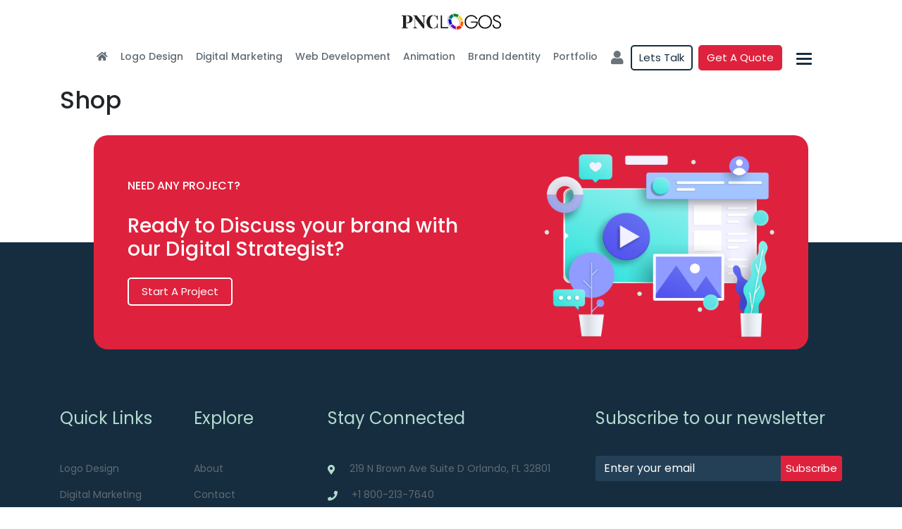

--- FILE ---
content_type: text/html; charset=UTF-8
request_url: https://www.pnclogos.com/shop/?product-page=19
body_size: 17947
content:
<!doctype html>
<!-- starts header.php -->
<html lang="en-US">
<head class="header-main">
	<meta charset="UTF-8">
	<meta name="viewport" content="width=device-width, initial-scale=1">
	<meta name="p:domain_verify" content="f95bbea25125b6b38fd7edcdecbac3c5"/>
	<link rel="profile" href="https://gmpg.org/xfn/11">

<!-- end header.php -->

<!DOCTYPE html>
<!-- starts pnc-header.php -->
<html lang="en">

<head class="pnc-header">
    <!-- Google Tag Manager -->
    <script src="https://www.pnclogos.com/wp-content/themes/pnc-logos/pnc-assets/js/code.js"></script>
<!-- End Google Tag Manager -->
    <meta charset="UTF-8">
    <meta name="viewport" content="width=device-width, initial-scale=1.0">
    <meta https-equiv="X-UA-Compatible" content="ie=edge">
    <meta name="p:domain_verify" content="f95bbea25125b6b38fd7edcdecbac3c5"/>
    <!-- <title>PNC Solutions</title> -->
    <!-- <link rel="stylesheet" href="images/Fav-icon.gif"> -->
    <link rel="icon" href="https://www.pnclogos.com/wp-content/themes/pnc-logos/pnc-assets/images/fav.png" type="image/png"
        sizes="16x16">
    <link rel="stylesheet" href="https://www.pnclogos.com/wp-content/themes/pnc-logos/pnc-assets/css/bootstrap.min.css">
    <link
        href="https://fonts.googleapis.com/css?family=Poppins:100,100i,200,200i,300,300i,400,400i,500,500i,600,600i,700,700i,800,800i,900,900i&display=swap"
        rel="stylesheet">
    <link href="https://fonts.googleapis.com/css?family=Lato:100,100i,300,300i,400,400i,700,700i,900,900i&display=swap"
        rel="stylesheet">
    <link rel="stylesheet" type="text/css"
        href="https://www.pnclogos.com/wp-content/themes/pnc-logos/pnc-assets/css/slick.min.css" />

    <link rel="stylesheet"
        href="https://www.pnclogos.com/wp-content/themes/pnc-logos/pnc-assets/css/fontawesome/css/all.min.css">
    <link rel="stylesheet" href="https://www.pnclogos.com/wp-content/themes/pnc-logos/pnc-assets/css/animate.css">
    <link rel="stylesheet" href="https://www.pnclogos.com/wp-content/themes/pnc-logos/pnc-assets/css/style.css">
    

    <script>
        BASE_URL = 'https://www.pnclogos.com';
        ADMIN_AJAX_URL = 'https://www.pnclogos.com/wp-admin/admin-ajax.php';
    </script>
    <style>
    ul.ecom_submenu
    {
    list-style-type: none;
    margin: 10px 0 0 -20px;
    display:none;
    }
    </style>
    
    <meta name='robots' content='noindex, follow' />
<script>window._wca = window._wca || [];</script>

	<!-- This site is optimized with the Yoast SEO plugin v19.9 - https://yoast.com/wordpress/plugins/seo/ -->
	<title>Shop - PNC LOGOS</title>
	<meta property="og:locale" content="en_US" />
	<meta property="og:type" content="article" />
	<meta property="og:title" content="Shop - PNC LOGOS" />
	<meta property="og:url" content="https://www.pnclogos.com/shop/" />
	<meta property="og:site_name" content="PNC LOGOS" />
	<meta property="article:publisher" content="https://www.facebook.com/pnclogos/" />
	<meta property="article:modified_time" content="2020-03-26T12:31:48+00:00" />
	<meta name="twitter:card" content="summary_large_image" />
	<meta name="twitter:site" content="@pnclogos" />
	<script type="application/ld+json" class="yoast-schema-graph">{"@context":"https://schema.org","@graph":[{"@type":"WebPage","@id":"https://www.pnclogos.com/shop/","url":"https://www.pnclogos.com/shop/","name":"Shop - PNC LOGOS","isPartOf":{"@id":"https://www.pnclogos.com/#website"},"datePublished":"2020-01-08T13:31:15+00:00","dateModified":"2020-03-26T12:31:48+00:00","breadcrumb":{"@id":"https://www.pnclogos.com/shop/#breadcrumb"},"inLanguage":"en-US","potentialAction":[{"@type":"ReadAction","target":["https://www.pnclogos.com/shop/"]}]},{"@type":"BreadcrumbList","@id":"https://www.pnclogos.com/shop/#breadcrumb","itemListElement":[{"@type":"ListItem","position":1,"name":"Home","item":"https://www.pnclogos.com/"},{"@type":"ListItem","position":2,"name":"Shop"}]},{"@type":"WebSite","@id":"https://www.pnclogos.com/#website","url":"https://www.pnclogos.com/","name":"PNC LOGOS","description":"","publisher":{"@id":"https://www.pnclogos.com/#organization"},"potentialAction":[{"@type":"SearchAction","target":{"@type":"EntryPoint","urlTemplate":"https://www.pnclogos.com/?s={search_term_string}"},"query-input":"required name=search_term_string"}],"inLanguage":"en-US"},{"@type":"Organization","@id":"https://www.pnclogos.com/#organization","name":"PNC Logos","url":"https://www.pnclogos.com/","logo":{"@type":"ImageObject","inLanguage":"en-US","@id":"https://www.pnclogos.com/#/schema/logo/image/","url":"https://pnclogosofficial.s3.us-west-2.amazonaws.com/wp-content/uploads/2020/02/13170232/website-logo.gif","contentUrl":"https://pnclogosofficial.s3.us-west-2.amazonaws.com/wp-content/uploads/2020/02/13170232/website-logo.gif","width":240,"height":44,"caption":"PNC Logos"},"image":{"@id":"https://www.pnclogos.com/#/schema/logo/image/"},"sameAs":["https://www.pinterest.com/pnclogos247/","https://www.facebook.com/pnclogos/","https://twitter.com/pnclogos"]}]}</script>
	<!-- / Yoast SEO plugin. -->


<link rel='dns-prefetch' href='//stats.wp.com' />
<link rel='dns-prefetch' href='//c0.wp.com' />
<link rel='dns-prefetch' href='//i0.wp.com' />
<link rel="alternate" type="application/rss+xml" title="PNC LOGOS &raquo; Feed" href="https://www.pnclogos.com/feed/" />
<link rel="alternate" type="application/rss+xml" title="PNC LOGOS &raquo; Comments Feed" href="https://www.pnclogos.com/comments/feed/" />
<script type="text/javascript">
window._wpemojiSettings = {"baseUrl":"https:\/\/s.w.org\/images\/core\/emoji\/14.0.0\/72x72\/","ext":".png","svgUrl":"https:\/\/s.w.org\/images\/core\/emoji\/14.0.0\/svg\/","svgExt":".svg","source":{"concatemoji":"https:\/\/www.pnclogos.com\/wp-includes\/js\/wp-emoji-release.min.js?ver=6.3.7"}};
/*! This file is auto-generated */
!function(i,n){var o,s,e;function c(e){try{var t={supportTests:e,timestamp:(new Date).valueOf()};sessionStorage.setItem(o,JSON.stringify(t))}catch(e){}}function p(e,t,n){e.clearRect(0,0,e.canvas.width,e.canvas.height),e.fillText(t,0,0);var t=new Uint32Array(e.getImageData(0,0,e.canvas.width,e.canvas.height).data),r=(e.clearRect(0,0,e.canvas.width,e.canvas.height),e.fillText(n,0,0),new Uint32Array(e.getImageData(0,0,e.canvas.width,e.canvas.height).data));return t.every(function(e,t){return e===r[t]})}function u(e,t,n){switch(t){case"flag":return n(e,"\ud83c\udff3\ufe0f\u200d\u26a7\ufe0f","\ud83c\udff3\ufe0f\u200b\u26a7\ufe0f")?!1:!n(e,"\ud83c\uddfa\ud83c\uddf3","\ud83c\uddfa\u200b\ud83c\uddf3")&&!n(e,"\ud83c\udff4\udb40\udc67\udb40\udc62\udb40\udc65\udb40\udc6e\udb40\udc67\udb40\udc7f","\ud83c\udff4\u200b\udb40\udc67\u200b\udb40\udc62\u200b\udb40\udc65\u200b\udb40\udc6e\u200b\udb40\udc67\u200b\udb40\udc7f");case"emoji":return!n(e,"\ud83e\udef1\ud83c\udffb\u200d\ud83e\udef2\ud83c\udfff","\ud83e\udef1\ud83c\udffb\u200b\ud83e\udef2\ud83c\udfff")}return!1}function f(e,t,n){var r="undefined"!=typeof WorkerGlobalScope&&self instanceof WorkerGlobalScope?new OffscreenCanvas(300,150):i.createElement("canvas"),a=r.getContext("2d",{willReadFrequently:!0}),o=(a.textBaseline="top",a.font="600 32px Arial",{});return e.forEach(function(e){o[e]=t(a,e,n)}),o}function t(e){var t=i.createElement("script");t.src=e,t.defer=!0,i.head.appendChild(t)}"undefined"!=typeof Promise&&(o="wpEmojiSettingsSupports",s=["flag","emoji"],n.supports={everything:!0,everythingExceptFlag:!0},e=new Promise(function(e){i.addEventListener("DOMContentLoaded",e,{once:!0})}),new Promise(function(t){var n=function(){try{var e=JSON.parse(sessionStorage.getItem(o));if("object"==typeof e&&"number"==typeof e.timestamp&&(new Date).valueOf()<e.timestamp+604800&&"object"==typeof e.supportTests)return e.supportTests}catch(e){}return null}();if(!n){if("undefined"!=typeof Worker&&"undefined"!=typeof OffscreenCanvas&&"undefined"!=typeof URL&&URL.createObjectURL&&"undefined"!=typeof Blob)try{var e="postMessage("+f.toString()+"("+[JSON.stringify(s),u.toString(),p.toString()].join(",")+"));",r=new Blob([e],{type:"text/javascript"}),a=new Worker(URL.createObjectURL(r),{name:"wpTestEmojiSupports"});return void(a.onmessage=function(e){c(n=e.data),a.terminate(),t(n)})}catch(e){}c(n=f(s,u,p))}t(n)}).then(function(e){for(var t in e)n.supports[t]=e[t],n.supports.everything=n.supports.everything&&n.supports[t],"flag"!==t&&(n.supports.everythingExceptFlag=n.supports.everythingExceptFlag&&n.supports[t]);n.supports.everythingExceptFlag=n.supports.everythingExceptFlag&&!n.supports.flag,n.DOMReady=!1,n.readyCallback=function(){n.DOMReady=!0}}).then(function(){return e}).then(function(){var e;n.supports.everything||(n.readyCallback(),(e=n.source||{}).concatemoji?t(e.concatemoji):e.wpemoji&&e.twemoji&&(t(e.twemoji),t(e.wpemoji)))}))}((window,document),window._wpemojiSettings);
</script>
<style type="text/css">
img.wp-smiley,
img.emoji {
	display: inline !important;
	border: none !important;
	box-shadow: none !important;
	height: 1em !important;
	width: 1em !important;
	margin: 0 0.07em !important;
	vertical-align: -0.1em !important;
	background: none !important;
	padding: 0 !important;
}
</style>
	<link rel='stylesheet' id='wc-blocks-integration-css' href='https://www.pnclogos.com/wp-content/plugins/woocommerce-payments/vendor/woocommerce/subscriptions-core/build/index.css?ver=5.7.2' type='text/css' media='all' />
<link rel='stylesheet' id='wp-block-library-css' href='https://c0.wp.com/c/6.3.7/wp-includes/css/dist/block-library/style.min.css' type='text/css' media='all' />
<style id='wp-block-library-inline-css' type='text/css'>
.has-text-align-justify{text-align:justify;}
</style>
<link rel='stylesheet' id='mediaelement-css' href='https://c0.wp.com/c/6.3.7/wp-includes/js/mediaelement/mediaelementplayer-legacy.min.css' type='text/css' media='all' />
<link rel='stylesheet' id='wp-mediaelement-css' href='https://c0.wp.com/c/6.3.7/wp-includes/js/mediaelement/wp-mediaelement.min.css' type='text/css' media='all' />
<link rel='stylesheet' id='wc-blocks-vendors-style-css' href='https://c0.wp.com/p/woocommerce/6.6.1/packages/woocommerce-blocks/build/wc-blocks-vendors-style.css' type='text/css' media='all' />
<link rel='stylesheet' id='wc-blocks-style-css' href='https://c0.wp.com/p/woocommerce/6.6.1/packages/woocommerce-blocks/build/wc-blocks-style.css' type='text/css' media='all' />
<style id='classic-theme-styles-inline-css' type='text/css'>
/*! This file is auto-generated */
.wp-block-button__link{color:#fff;background-color:#32373c;border-radius:9999px;box-shadow:none;text-decoration:none;padding:calc(.667em + 2px) calc(1.333em + 2px);font-size:1.125em}.wp-block-file__button{background:#32373c;color:#fff;text-decoration:none}
</style>
<style id='global-styles-inline-css' type='text/css'>
body{--wp--preset--color--black: #000000;--wp--preset--color--cyan-bluish-gray: #abb8c3;--wp--preset--color--white: #ffffff;--wp--preset--color--pale-pink: #f78da7;--wp--preset--color--vivid-red: #cf2e2e;--wp--preset--color--luminous-vivid-orange: #ff6900;--wp--preset--color--luminous-vivid-amber: #fcb900;--wp--preset--color--light-green-cyan: #7bdcb5;--wp--preset--color--vivid-green-cyan: #00d084;--wp--preset--color--pale-cyan-blue: #8ed1fc;--wp--preset--color--vivid-cyan-blue: #0693e3;--wp--preset--color--vivid-purple: #9b51e0;--wp--preset--gradient--vivid-cyan-blue-to-vivid-purple: linear-gradient(135deg,rgba(6,147,227,1) 0%,rgb(155,81,224) 100%);--wp--preset--gradient--light-green-cyan-to-vivid-green-cyan: linear-gradient(135deg,rgb(122,220,180) 0%,rgb(0,208,130) 100%);--wp--preset--gradient--luminous-vivid-amber-to-luminous-vivid-orange: linear-gradient(135deg,rgba(252,185,0,1) 0%,rgba(255,105,0,1) 100%);--wp--preset--gradient--luminous-vivid-orange-to-vivid-red: linear-gradient(135deg,rgba(255,105,0,1) 0%,rgb(207,46,46) 100%);--wp--preset--gradient--very-light-gray-to-cyan-bluish-gray: linear-gradient(135deg,rgb(238,238,238) 0%,rgb(169,184,195) 100%);--wp--preset--gradient--cool-to-warm-spectrum: linear-gradient(135deg,rgb(74,234,220) 0%,rgb(151,120,209) 20%,rgb(207,42,186) 40%,rgb(238,44,130) 60%,rgb(251,105,98) 80%,rgb(254,248,76) 100%);--wp--preset--gradient--blush-light-purple: linear-gradient(135deg,rgb(255,206,236) 0%,rgb(152,150,240) 100%);--wp--preset--gradient--blush-bordeaux: linear-gradient(135deg,rgb(254,205,165) 0%,rgb(254,45,45) 50%,rgb(107,0,62) 100%);--wp--preset--gradient--luminous-dusk: linear-gradient(135deg,rgb(255,203,112) 0%,rgb(199,81,192) 50%,rgb(65,88,208) 100%);--wp--preset--gradient--pale-ocean: linear-gradient(135deg,rgb(255,245,203) 0%,rgb(182,227,212) 50%,rgb(51,167,181) 100%);--wp--preset--gradient--electric-grass: linear-gradient(135deg,rgb(202,248,128) 0%,rgb(113,206,126) 100%);--wp--preset--gradient--midnight: linear-gradient(135deg,rgb(2,3,129) 0%,rgb(40,116,252) 100%);--wp--preset--font-size--small: 13px;--wp--preset--font-size--medium: 20px;--wp--preset--font-size--large: 36px;--wp--preset--font-size--x-large: 42px;--wp--preset--spacing--20: 0.44rem;--wp--preset--spacing--30: 0.67rem;--wp--preset--spacing--40: 1rem;--wp--preset--spacing--50: 1.5rem;--wp--preset--spacing--60: 2.25rem;--wp--preset--spacing--70: 3.38rem;--wp--preset--spacing--80: 5.06rem;--wp--preset--shadow--natural: 6px 6px 9px rgba(0, 0, 0, 0.2);--wp--preset--shadow--deep: 12px 12px 50px rgba(0, 0, 0, 0.4);--wp--preset--shadow--sharp: 6px 6px 0px rgba(0, 0, 0, 0.2);--wp--preset--shadow--outlined: 6px 6px 0px -3px rgba(255, 255, 255, 1), 6px 6px rgba(0, 0, 0, 1);--wp--preset--shadow--crisp: 6px 6px 0px rgba(0, 0, 0, 1);}:where(.is-layout-flex){gap: 0.5em;}:where(.is-layout-grid){gap: 0.5em;}body .is-layout-flow > .alignleft{float: left;margin-inline-start: 0;margin-inline-end: 2em;}body .is-layout-flow > .alignright{float: right;margin-inline-start: 2em;margin-inline-end: 0;}body .is-layout-flow > .aligncenter{margin-left: auto !important;margin-right: auto !important;}body .is-layout-constrained > .alignleft{float: left;margin-inline-start: 0;margin-inline-end: 2em;}body .is-layout-constrained > .alignright{float: right;margin-inline-start: 2em;margin-inline-end: 0;}body .is-layout-constrained > .aligncenter{margin-left: auto !important;margin-right: auto !important;}body .is-layout-constrained > :where(:not(.alignleft):not(.alignright):not(.alignfull)){max-width: var(--wp--style--global--content-size);margin-left: auto !important;margin-right: auto !important;}body .is-layout-constrained > .alignwide{max-width: var(--wp--style--global--wide-size);}body .is-layout-flex{display: flex;}body .is-layout-flex{flex-wrap: wrap;align-items: center;}body .is-layout-flex > *{margin: 0;}body .is-layout-grid{display: grid;}body .is-layout-grid > *{margin: 0;}:where(.wp-block-columns.is-layout-flex){gap: 2em;}:where(.wp-block-columns.is-layout-grid){gap: 2em;}:where(.wp-block-post-template.is-layout-flex){gap: 1.25em;}:where(.wp-block-post-template.is-layout-grid){gap: 1.25em;}.has-black-color{color: var(--wp--preset--color--black) !important;}.has-cyan-bluish-gray-color{color: var(--wp--preset--color--cyan-bluish-gray) !important;}.has-white-color{color: var(--wp--preset--color--white) !important;}.has-pale-pink-color{color: var(--wp--preset--color--pale-pink) !important;}.has-vivid-red-color{color: var(--wp--preset--color--vivid-red) !important;}.has-luminous-vivid-orange-color{color: var(--wp--preset--color--luminous-vivid-orange) !important;}.has-luminous-vivid-amber-color{color: var(--wp--preset--color--luminous-vivid-amber) !important;}.has-light-green-cyan-color{color: var(--wp--preset--color--light-green-cyan) !important;}.has-vivid-green-cyan-color{color: var(--wp--preset--color--vivid-green-cyan) !important;}.has-pale-cyan-blue-color{color: var(--wp--preset--color--pale-cyan-blue) !important;}.has-vivid-cyan-blue-color{color: var(--wp--preset--color--vivid-cyan-blue) !important;}.has-vivid-purple-color{color: var(--wp--preset--color--vivid-purple) !important;}.has-black-background-color{background-color: var(--wp--preset--color--black) !important;}.has-cyan-bluish-gray-background-color{background-color: var(--wp--preset--color--cyan-bluish-gray) !important;}.has-white-background-color{background-color: var(--wp--preset--color--white) !important;}.has-pale-pink-background-color{background-color: var(--wp--preset--color--pale-pink) !important;}.has-vivid-red-background-color{background-color: var(--wp--preset--color--vivid-red) !important;}.has-luminous-vivid-orange-background-color{background-color: var(--wp--preset--color--luminous-vivid-orange) !important;}.has-luminous-vivid-amber-background-color{background-color: var(--wp--preset--color--luminous-vivid-amber) !important;}.has-light-green-cyan-background-color{background-color: var(--wp--preset--color--light-green-cyan) !important;}.has-vivid-green-cyan-background-color{background-color: var(--wp--preset--color--vivid-green-cyan) !important;}.has-pale-cyan-blue-background-color{background-color: var(--wp--preset--color--pale-cyan-blue) !important;}.has-vivid-cyan-blue-background-color{background-color: var(--wp--preset--color--vivid-cyan-blue) !important;}.has-vivid-purple-background-color{background-color: var(--wp--preset--color--vivid-purple) !important;}.has-black-border-color{border-color: var(--wp--preset--color--black) !important;}.has-cyan-bluish-gray-border-color{border-color: var(--wp--preset--color--cyan-bluish-gray) !important;}.has-white-border-color{border-color: var(--wp--preset--color--white) !important;}.has-pale-pink-border-color{border-color: var(--wp--preset--color--pale-pink) !important;}.has-vivid-red-border-color{border-color: var(--wp--preset--color--vivid-red) !important;}.has-luminous-vivid-orange-border-color{border-color: var(--wp--preset--color--luminous-vivid-orange) !important;}.has-luminous-vivid-amber-border-color{border-color: var(--wp--preset--color--luminous-vivid-amber) !important;}.has-light-green-cyan-border-color{border-color: var(--wp--preset--color--light-green-cyan) !important;}.has-vivid-green-cyan-border-color{border-color: var(--wp--preset--color--vivid-green-cyan) !important;}.has-pale-cyan-blue-border-color{border-color: var(--wp--preset--color--pale-cyan-blue) !important;}.has-vivid-cyan-blue-border-color{border-color: var(--wp--preset--color--vivid-cyan-blue) !important;}.has-vivid-purple-border-color{border-color: var(--wp--preset--color--vivid-purple) !important;}.has-vivid-cyan-blue-to-vivid-purple-gradient-background{background: var(--wp--preset--gradient--vivid-cyan-blue-to-vivid-purple) !important;}.has-light-green-cyan-to-vivid-green-cyan-gradient-background{background: var(--wp--preset--gradient--light-green-cyan-to-vivid-green-cyan) !important;}.has-luminous-vivid-amber-to-luminous-vivid-orange-gradient-background{background: var(--wp--preset--gradient--luminous-vivid-amber-to-luminous-vivid-orange) !important;}.has-luminous-vivid-orange-to-vivid-red-gradient-background{background: var(--wp--preset--gradient--luminous-vivid-orange-to-vivid-red) !important;}.has-very-light-gray-to-cyan-bluish-gray-gradient-background{background: var(--wp--preset--gradient--very-light-gray-to-cyan-bluish-gray) !important;}.has-cool-to-warm-spectrum-gradient-background{background: var(--wp--preset--gradient--cool-to-warm-spectrum) !important;}.has-blush-light-purple-gradient-background{background: var(--wp--preset--gradient--blush-light-purple) !important;}.has-blush-bordeaux-gradient-background{background: var(--wp--preset--gradient--blush-bordeaux) !important;}.has-luminous-dusk-gradient-background{background: var(--wp--preset--gradient--luminous-dusk) !important;}.has-pale-ocean-gradient-background{background: var(--wp--preset--gradient--pale-ocean) !important;}.has-electric-grass-gradient-background{background: var(--wp--preset--gradient--electric-grass) !important;}.has-midnight-gradient-background{background: var(--wp--preset--gradient--midnight) !important;}.has-small-font-size{font-size: var(--wp--preset--font-size--small) !important;}.has-medium-font-size{font-size: var(--wp--preset--font-size--medium) !important;}.has-large-font-size{font-size: var(--wp--preset--font-size--large) !important;}.has-x-large-font-size{font-size: var(--wp--preset--font-size--x-large) !important;}
.wp-block-navigation a:where(:not(.wp-element-button)){color: inherit;}
:where(.wp-block-post-template.is-layout-flex){gap: 1.25em;}:where(.wp-block-post-template.is-layout-grid){gap: 1.25em;}
:where(.wp-block-columns.is-layout-flex){gap: 2em;}:where(.wp-block-columns.is-layout-grid){gap: 2em;}
.wp-block-pullquote{font-size: 1.5em;line-height: 1.6;}
</style>
<link rel='stylesheet' id='contact-form-7-css' href='https://www.pnclogos.com/wp-content/plugins/contact-form-7/includes/css/styles.css?ver=5.6.4' type='text/css' media='all' />
<style id='contact-form-7-inline-css' type='text/css'>
.wpcf7 .wpcf7-recaptcha iframe {margin-bottom: 0;}.wpcf7 .wpcf7-recaptcha[data-align="center"] > div {margin: 0 auto;}.wpcf7 .wpcf7-recaptcha[data-align="right"] > div {margin: 0 0 0 auto;}
</style>
<link rel='stylesheet' id='woocommerce-layout-css' href='https://c0.wp.com/p/woocommerce/6.6.1/assets/css/woocommerce-layout.css' type='text/css' media='all' />
<style id='woocommerce-layout-inline-css' type='text/css'>

	.infinite-scroll .woocommerce-pagination {
		display: none;
	}
</style>
<link rel='stylesheet' id='woocommerce-smallscreen-css' href='https://c0.wp.com/p/woocommerce/6.6.1/assets/css/woocommerce-smallscreen.css' type='text/css' media='only screen and (max-width: 768px)' />
<link rel='stylesheet' id='woocommerce-general-css' href='https://c0.wp.com/p/woocommerce/6.6.1/assets/css/woocommerce.css' type='text/css' media='all' />
<style id='woocommerce-inline-inline-css' type='text/css'>
.woocommerce form .form-row .required { visibility: visible; }
</style>
<link rel='stylesheet' id='affwp-forms-css' href='https://www.pnclogos.com/wp-content/plugins/affiliate-wp/assets/css/forms.min.css?ver=2.9.2' type='text/css' media='all' />
<link rel='stylesheet' id='wp-pagenavi-css' href='https://www.pnclogos.com/wp-content/plugins/wp-pagenavi/pagenavi-css.css?ver=2.70' type='text/css' media='all' />
<link rel='stylesheet' id='dnd-upload-cf7-css' href='https://www.pnclogos.com/wp-content/plugins/drag-and-drop-upload-cf7-pro/assets/css/dnd-upload-cf7.css?ver=2.10.8' type='text/css' media='all' />
<link rel='stylesheet' id='pnc-logos-style-css' href='https://www.pnclogos.com/wp-content/themes/pnc-logos/style.css?ver=6.3.7' type='text/css' media='all' />
<link rel='stylesheet' id='productpage-css-css' href='https://www.pnclogos.com/wp-content/themes/pnc-logos/pnc-assets/css/productPage.css?ver=20151214' type='text/css' media='all' />
<link rel='stylesheet' id='cf7cf-style-css' href='https://www.pnclogos.com/wp-content/plugins/cf7-conditional-fields/style.css?ver=2.2.9' type='text/css' media='all' />
<link rel='stylesheet' id='jetpack_css-css' href='https://c0.wp.com/p/jetpack/11.2.2/css/jetpack.css' type='text/css' media='all' />
<script type='text/javascript' src='https://c0.wp.com/c/6.3.7/wp-includes/js/jquery/jquery.min.js' id='jquery-core-js'></script>
<script type='text/javascript' src='https://c0.wp.com/c/6.3.7/wp-includes/js/jquery/jquery-migrate.min.js' id='jquery-migrate-js'></script>
<script type='text/javascript' id='jquery-cookie-js-extra'>
/* <![CDATA[ */
var affwp_scripts = {"ajaxurl":"https:\/\/www.pnclogos.com\/wp-admin\/admin-ajax.php"};
/* ]]> */
</script>
<script type='text/javascript' src='https://c0.wp.com/p/woocommerce/6.6.1/assets/js/jquery-cookie/jquery.cookie.min.js' id='jquery-cookie-js'></script>
<script type='text/javascript' id='affwp-tracking-js-extra'>
/* <![CDATA[ */
var affwp_debug_vars = {"integrations":{"contactform7":"Contact Form 7","woocommerce":"WooCommerce"},"version":"2.9.2","currency":"USD","ref_cookie":"affwp_ref","visit_cookie":"affwp_ref_visit_id","campaign_cookie":"affwp_campaign"};
/* ]]> */
</script>
<script type='text/javascript' src='https://www.pnclogos.com/wp-content/plugins/affiliate-wp/assets/js/tracking.min.js?ver=2.9.2' id='affwp-tracking-js'></script>
<script defer type='text/javascript' src='https://stats.wp.com/s-202550.js' id='woocommerce-analytics-js'></script>
<link rel="https://api.w.org/" href="https://www.pnclogos.com/wp-json/" /><link rel="alternate" type="application/json" href="https://www.pnclogos.com/wp-json/wp/v2/pages/43" /><link rel="EditURI" type="application/rsd+xml" title="RSD" href="https://www.pnclogos.com/xmlrpc.php?rsd" />
<meta name="generator" content="WordPress 6.3.7" />
<meta name="generator" content="WooCommerce 6.6.1" />
<link rel='shortlink' href='https://www.pnclogos.com/?p=43' />
<link rel="alternate" type="application/json+oembed" href="https://www.pnclogos.com/wp-json/oembed/1.0/embed?url=https%3A%2F%2Fwww.pnclogos.com%2Fshop%2F" />
<link rel="alternate" type="text/xml+oembed" href="https://www.pnclogos.com/wp-json/oembed/1.0/embed?url=https%3A%2F%2Fwww.pnclogos.com%2Fshop%2F&#038;format=xml" />
		<script type="text/javascript">
		var AFFWP = AFFWP || {};
		AFFWP.referral_var = 'ref';
		AFFWP.expiration = 30;
		AFFWP.debug = 0;


		AFFWP.referral_credit_last = 0;
		</script>
<style>img#wpstats{display:none}</style>
		<noscript><style>.woocommerce-product-gallery{ opacity: 1 !important; }</style></noscript>
			<style type="text/css" id="wp-custom-css">
			 
.page-id-8 section.animatedLogo p {   padding-top: 10px;}

.fw-bold {
    margin-top: 15px;
}
body.woocommerce.woocommerce-page li.product.product_cat-customize-product img {
    display: none;
}

.postid-52604 p img {
    width: 100%;
}
.seven-new-project {
    border: 1px solid;
    text-align: center;
	    padding-top: 20px;
    background-color: #ccffcc;
	    max-width: 45%;
	    margin-bottom: 2%;

}
.col-sm-6.new-project {
	    border: 1px solid;
    text-align: center;
	    padding-top: 20px;
    background-color: #ccffcc;
	    max-width: 45%;
	    margin-left: 20px;
	    margin-bottom: 2%;



}
.google-utilize {
    border: 1px solid;
    width: 35%;
    text-align: center;
    margin-left: 34%;
    background-color: #ccffcc;
    padding: 5px;
	    margin-bottom: 2%;

}
.united-state {
    border: 1px solid;
    width: 48%;
    padding: 25px;
    background-color: #ccffcc;
    margin-left: 27%;
    margin-top: 2%;
	    margin-bottom: 2%;

} 


 
		</style>
		<!-- WooCommerce Google Analytics Integration -->
		<script type='text/javascript'>
			var gaProperty = 'UA-75991630-1';
			var disableStr = 'ga-disable-' + gaProperty;
			if ( document.cookie.indexOf( disableStr + '=true' ) > -1 ) {
				window[disableStr] = true;
			}
			function gaOptout() {
				document.cookie = disableStr + '=true; expires=Thu, 31 Dec 2099 23:59:59 UTC; path=/';
				window[disableStr] = true;
			}
		</script><script type='text/javascript'>var _gaq = _gaq || [];
		_gaq.push(
			['_setAccount', 'UA-75991630-1'], ['_setDomainName', 'pnclogos.com'],['_gat._anonymizeIp'],
			['_setCustomVar', 1, 'logged-in', 'no', 1],
			['_trackPageview']);</script>
		<!-- /WooCommerce Google Analytics Integration -->
    <!-- Pinterest Tag -->
<script>
    !function(e){if(!window.pintrk){window.pintrk = function () {
    window.pintrk.queue.push(Array.prototype.slice.call(arguments))};var
    n=window.pintrk;n.queue=[],n.version="3.0";var t=document.createElement("script");
    t.async=!0,t.src=e;var r=document.getElementsByTagName("script")[0];
    r.parentNode.insertBefore(t,r)}}("https://s.pinimg.com/ct/core.js");
    pintrk('load', '2614470791700');
    pintrk('page');
</script>
<!-- End Pinterest Tag -->

</head>

<body class="page-template-default page page-id-43 theme-pnc-logos woocommerce-shop woocommerce woocommerce-page woocommerce-no-js" >
    <!-- Google Tag Manager (noscript) -->
<noscript><iframe src="https://www.googletagmanager.com/ns.html?id=GTM-MFBHKZX"
height="0" width="0" style="display:none;visibility:hidden"></iframe></noscript>
<!-- End Google Tag Manager (noscript) -->
	<!-- Modal Get a quote -->
	<div class="modal right fade formmodal" id="myModal2" tabindex="-1" role="dialog" aria-labelledby="myModalLabel2">
		<div class="modal-dialog" role="document">
			<div class="modal-content">

				<div class="modal-header">
					<button type="button" class="close" data-dismiss="modal" aria-label="Close"><span aria-hidden="true">&times;</span></button>
				
				</div>

				<div class="modal-body">
					  <section class="contactForm fixedmenuform">
            <div class="container">
                <div class="row">
                    <div class="col-md-12">
                        <h2 class="h2 achieveJead">
                           Get a quote
                        </h2>
                        <p class="para">
                            A good logo can significantly boost your business and our
                            talented team of designers and artists can create a
                            mesmerizing logo from scratch.
                        </p>
                    </div>
                </div>
                <div class="row">
                    <form id="header_modal_order_form1" class="form-inline getinTouchForm">
                        <div class="col-md-6">
                            <!-- <input type="text" class="form-control" placeholder="Name" id="name"> -->
                            <label for="c_name" class="inp">
                                <input type="text" id="c_name" placeholder="&nbsp;">
                                <span class="label">Name</span>
                                <span class="border"></span>
                            </label>
                        </div>
                        <div class="col-md-6">
                            <!-- <input type="email" class="form-control" placeholder="Email" id="email"> -->
                            <label for="email" class="inp">
                                <input type="email" id="c_email" placeholder="&nbsp;">
                                <span class="label">Email</span>
                                <span class="border"></span>
                            </label>
                        </div>
                        <div class="col-md-6">
                            <!-- <input type="number" class="form-control" placeholder="Number" id="number"> -->
                            <label for="c_phone" class="inp">
                                <input type="number" id="c_phone" placeholder="&nbsp;">
                                <span class="label">Phone</span>
                                <span class="border"></span>
                            </label>
                        </div>
                        <div class="col-md-6">
                            <!-- <input type="number" class="form-control" placeholder="Number" id="number"> -->
                            <label for="zipCode" class="inp">
                                <input type="zipCode" id="c_zip" placeholder="&nbsp;">
                                <span class="label">Zip code</span>
                                <span class="border"></span>
                            </label>
                        </div>
                        
                        <!-- country dropdown -->
                        <div class="col-md-12">
                             <!--<input type="number" class="form-control" placeholder="Number" id="number"> -->
                            <label for="country" class="inp cont">
                                    <select placeholder="&nbsp;" id="popupServicesInput">
                                        <option value="Logo-Design" selected>Logo Design</option>
                                        <option value="Web-Design-and-Development">Web Design and Development</option>
                                        <option value="E-Commerce-Website">E-Commerce Website</option>
                                        <option value="Digital-Marketing">Digital Marketing</option>
                                        <option value="Video-Animation">Video Animation</option>
                                        <option value="NFT-Designs">NFT Designs</option>
                                    </select>
                                <span class="label country_label" for="c_message" style="transform: translateY(-26px) scale(0.75);">Select Service</span>
                                <span class="border"></span>
                            </label>
                        </div>
                        <!-- country dropdown -->
                        
                        <div class="col-md-12">
                            <!-- <input type="number" class="form-control" placeholder="Number" id="number"> -->
                            <label for="projc_messageect" class="inp">
                                <textarea type="number" id="c_message" placeholder="&nbsp;"></textarea>
                                <span class="label">About the project</span>
                                <span class="border"></span>
                            </label>
                        </div>

                        <div class="col-md-12">
                            <!-- <input type="number" class="form-control" placeholder="Number" id="number"> -->
                            <label for="consent_check" class="inp">
                                <input type="checkbox" id="c_consent_check" placeholder="">
                                <span class="label">By providing your contact details, you consent to PNC Logos using this information for communication purposes.</span>
                                <span class="border"></span>
                            </label>
                        </div>

                        <div class="col-md-12">
                            <button type="button" data_form_id="header_modal_order_form1"
                                data_modal_resource="Get In Touch Menu Form"
                                data_modal_form="Get In Touch Menu Form"
                                class="submit_modal_form_btn contacformBtn mehrooncirclebutton bgButton p-8_15">Submit</button>
                            <div id="form-message" class="col-md-12"></div>
                        </div>


                    </form>
                </div>
            </div>
        </section>
				</div>

			</div><!-- modal-content -->
		</div><!-- modal-dialog -->
	</div><!-- modal -->
	<!-- Modal Place your order -->
	<div class="modal right fade formmodal" id="myModal3" tabindex="-1" role="dialog" aria-labelledby="myModalLabel2">
		<div class="modal-dialog" role="document">
			<div class="modal-content">

				<div class="modal-header">
					<button type="button" class="close" data-dismiss="modal" aria-label="Close"><span aria-hidden="true">&times;</span></button>
				
				</div>

				<div class="modal-body">
					  <section class="contactForm fixedmenuform">
            <div class="container">
                <div class="row">
                    <div class="col-md-12">
                        <h2 class="h2 achieveJead">
                          Place Your Order
                        </h2>
                        <p class="para">
                            A good logo can significantly boost your business and our
                            talented team of designers and artists can create a
                            mesmerizing logo from scratch.
                        </p>
                    </div>
                </div>
                <div class="row">
                    <form id="header_modal_order_form2" class="form-inline getinTouchForm">
                        <div class="col-md-6">
                            <!-- <input type="text" class="form-control" placeholder="Name" id="name"> -->
                            <label for="c_name" class="inp">
                                <input type="text" id="c_name" placeholder="&nbsp;">
                                <span class="label">Name</span>
                                <span class="border"></span>
                            </label>
                        </div>
                        <div class="col-md-6">
                            <!-- <input type="email" class="form-control" placeholder="Email" id="email"> -->
                            <label for="email" class="inp">
                                <input type="email" id="c_email" placeholder="&nbsp;">
                                <span class="label">Email</span>
                                <span class="border"></span>
                            </label>
                        </div>
                        <div class="col-md-6">
                            <!-- <input type="number" class="form-control" placeholder="Number" id="number"> -->
                            <label for="c_phone" class="inp">
                                <input type="number" id="c_phone" placeholder="&nbsp;">
                                <span class="label">Phone</span>
                                <span class="border"></span>
                            </label>
                        </div>
                        <div class="col-md-6">
                            <!-- <input type="number" class="form-control" placeholder="Number" id="number"> -->
                            <label for="zipCode" class="inp">
                                <input type="zipCode" id="c_zip" placeholder="&nbsp;">
                                <span class="label">Zip code</span>
                                <span class="border"></span>
                            </label>
                        </div>
                        <div class="col-md-12">
                            <!-- <input type="number" class="form-control" placeholder="Number" id="number"> -->
                            <label for="projc_messageect" class="inp">
                                <textarea type="number" id="c_message" placeholder="&nbsp;"></textarea>
                                <span class="label">About the project</span>
                                <span class="border"></span>
                            </label>
                        </div>
                        <div class="col-md-12">
                            <button type="button" data_form_id="header_modal_order_form2"
                                data_modal_resource="Place your Order"
                                data_modal_form="Place your Order"
                                class="submit_modal_form_btn contacformBtn mehrooncirclebutton bgButton p-8_15">Submit</button>
                            <div id="form-message" class="col-md-12"></div>
                        </div>


                    </form>
                </div>
            </div>
        </section>
				</div>

			</div><!-- modal-content -->
		</div><!-- modal-dialog -->
	</div><!-- modal -->
	
	
    <!-- navigation start -->
    <header class="header">
        <div class="covid">
            **Due to COVID-19 virus, turn-around time may be longer than usual.
        </div>
        <div class="first-Sec">
        <a class="nav-link" href="https://www.pnclogos.com">  <img src="https://www.pnclogos.com/wp-content/themes/pnc-logos/pnc-assets/images/website-logo.gif" alt="Logo"
                class="img-fluid"></a>
            <!-- <a class="mehroonButton bgButton" href="#">Get a quote</a>
                 <button class="navbar-toggler" type="button" data-toggle="collapse"
                        data-target="#collapsibleNavbar">
                        <span class="navbar-toggler-icon"></span>
                    </button> -->
        </div>
        <div class="mobilesect">
            <a class="mehroonButton bgButton"  data-toggle="modal" data-target="#myModal2"  href="#">Get a quote</a>
            <button class="navbar-toggler" type="button" data-toggle="collapse" data-target="#collapsibleNavbar">
                <!-- <span class="navbar-toggler-icon"></span> -->
                <i class="fas fa-bars"></i>
            </button>
        </div>
        <div class="boxset">
            <div class="sec-Sec" id="nav">
                <nav class="navbar navbar-expand-sm">

                    <div class="collapse navbar-collapse" id="collapsibleNavbar">
                        <!-- Links -->
                        <ul class="navbar-nav">
                            <li class="nav-item line">
                                <a class="nav-link" href="https://www.pnclogos.com/"><i class="fa fa-home" aria-hidden="true"></i></a>
                            </li>
                            <li class="nav-item sub-menu-parent logo">
                                <div class="iconsec"> <a class="nav-link"  href="https://www.pnclogos.com/logo-design/">Logo Design</a>
                                    <span class="plus">
                                        <i class="fas fa-plus"></i>
                                    </span>
                                </div>
                                <ul class="sub-menu">
                                    <li>  <a   href="https://www.pnclogos.com/logo-design/">Logo Design</a></li>
                                    <li><a href="https://www.pnclogos.com/logo-design-animation/" alt="1">logo
                                            design animation</a></li>
                                    <li><a href="https://www.pnclogos.com/3d-logo-design/" alt="1">3D logo
                                            design</a></li>
                                    <li><a href="https://www.pnclogos.com/mascot-logo-design/" alt="1">mascot
                                            logo design</a></li>
                                </ul>
                            </li>

                            <li class="nav-item sub-menu-parent web">
                                <div class="iconsec"> <a class="nav-link"
                                        href="https://www.pnclogos.com/digital-marketing/">Digital
                                        Marketing</a>
                                    <span class="plus">
                                        <i class="fas fa-plus"></i>
                                    </span>
                                </div>
                                <ul class="sub-menu">
                                    <li><a href="https://www.pnclogos.com/seo/" alt="1">SEO</a></li>
                                    <li><a href="https://www.pnclogos.com/social-media/" alt="1">Social
                                            media</a></li>
                                    <li><a href="https://www.pnclogos.com/paid-marketing/" alt="1">Paid
                                            marketing</a></li>
                                </ul>
                            </li>
                            <li class="nav-item sub-menu-parent video">
                                <div class="iconsec"> <a class="nav-link"
                                        href="https://www.pnclogos.com/web-development/">Web Development</a>
                                    <span class="plus">
                                        <i class="fas fa-plus"></i>
                                    </span>
                                </div>
                                
                                <ul class="sub-menu">
                                    <li class="commerceDevelopment">
                                    	<a href="https://www.pnclogos.com/ecommerce-development/" alt="1">Ecommerce
                                            development</a>
                                            <ul class="ecom_submenu">
                                            <li><a href="https://www.pnclogos.com/shopify/">Shopify</a></li>
                                            <li><a href="https://www.pnclogos.com/woocommerce/">Woocommerce</a></li>
                                            </ul>
                                    </li>
                                    <li><a href="https://www.pnclogos.com/web-design/" alt="1">Web design</a>
                                    </li>
                                    <li><a href="https://www.pnclogos.com/web-portal/" alt="1">Web portal</a>
                                    </li>
                                </ul>
                            </li>
                            <li class="nav-item sub-menu-parent seo">
                                <div class="iconsec"> <a class="nav-link"
                                        href="https://www.pnclogos.com/animation/">Animation</a>
                                    <span class="plus">
                                        <i class="fas fa-plus"></i>
                                    </span>
                                </div>
                                <ul class="sub-menu">
                                    <li><a href="https://www.pnclogos.com/explainer-video/" alt="1">Explainer
                                            video</a></li>
                                    <li><a href="https://www.pnclogos.com/2d-animation/" alt="1">2D
                                            Animation</a></li>
                                    <li><a href="https://www.pnclogos.com/whiteboard-animation/" alt="1">Whiteboard
                                            Animation</a>
                                    </li>
                                </ul>
                            </li>
                            <li class="nav-item sub-menu-parent brand">
                                <div class="iconsec"> <a class="nav-link"
                                        href="https://www.pnclogos.com/brand-identity/">Brand Identity</a>
                                    <span class="plus">
                                        <i class="fas fa-plus"></i>
                                    </span>
                                </div>
                                <ul class="sub-menu">
                                    <li><a href="https://www.pnclogos.com/printing/" alt="1">Printing</a></li>
                                    <li><a href="https://www.pnclogos.com/stationary-design/" alt="1">Stationary
                                            design</a></li>
                                    <li><a href="https://www.pnclogos.com/brochure-design/" alt="1">Brochure
                                            design</a>
                                    </li>
                                </ul>
                            </li>
                            <li class="nav-item line">
                                <a class="nav-link" href="https://www.pnclogos.com/portfolios/">Portfolio</a>
                            </li>

                        </ul>
                    </div>
                </nav>
            </div>
            <div class="third-Sec">
            <a class="loginIcon"  href="https://www.pnclogos.com/my-account/"><i class="fas fa-user"></i></a>
                <!-- <a href="" class="loginIcon"><i class="fas fa-sign-in-alt"></i></a> -->
                <!--<a class="bricingButton borderButton" href="tel:18002137640">Call Us</a>-->
                <a class="bricingButton borderButton" href="tel:+18002137640" >Lets Talk</a>
                <a class="mehroonButton bgButton" data-toggle="modal" data-target="#myModal2"  href="#">Get a quote</a>

                <span class="button">

                    <div id="menuToggle">
                        <!--
                A fake / hidden checkbox is used as click reciever,
                so you can use the :checked selector on it.
                -->
                        <input type="checkbox" id="checkmenu" />


                        <span></span>
                        <span></span>
                        <span></span>


                        <div id="menu">
                            <label for="checkmenu" class="checkmenu">
                                <i class="fa fa-times" aria-hidden="true"></i>
                            </label>
                            <div class="container">
                                <div class="row">
                                    <div class="col-md-3 bg-clr1">
                                        <ul class="fixednav">
                                            <li><a href="https://www.pnclogos.com/"> Home</a></li>
                                            <li><a href="https://www.pnclogos.com/logo-design/"> Logo Design</a></li>
                                            <li><a href="https://www.pnclogos.com/digital-marketing/"> Digital Marketing</a></li>
                                            <li><a href="https://www.pnclogos.com/web-development#/"> Web Development</a></li>
                                            <li><a href="https://www.pnclogos.com/animation/"> Animation</a></li>
                                            <li><a href="https://www.pnclogos.com/brand-identity/"> Brand Identity</a></li>
                                            <li><a href="https://www.pnclogos.com/portfolio/"> Portfolio</a></li>
                                        </ul>
                                    </div>
                                    <div class="col-md-9 ">
                                        <section class="contactForm fixedmenuform">
                                            <div class="container">
                                                <div class="row">
                                                    <div class="col-md-12">
                                                        <h2 class="h2 achieveJead">
                                                            Get In Touch
                                                        </h2>
                                                        <p class="para">
                                                            A good logo can significantly boost your business and our
                                                            talented team of designers and artists can create a
                                                            mesmerizing logo from scratch.
                                                        </p>
                                                    </div>
                                                </div>
                                                <div class="row">
                                                    <form id="header_modal_order_form3" class="form-inline getinTouchForm">
                                                        <div class="col-md-6">
                                                            <!-- <input type="text" class="form-control" placeholder="Name" id="name"> -->
                                                            <label for="name" class="inp">
                                                                <input type="text" id="c_name" placeholder="&nbsp;">
                                                                <span class="label">Name</span>
                                                                <span class="border"></span>
                                                            </label>
                                                        </div>
                                                        <div class="col-md-6">
                                                            <!-- <input type="email" class="form-control" placeholder="Email" id="email"> -->
                                                            <label for="email" class="inp">
                                                                <input type="email" id="c_email" placeholder="&nbsp;">
                                                                <span class="label">Email</span>
                                                                <span class="border"></span>
                                                            </label>
                                                        </div>
                                                        <div class="col-md-6">
                                                            <!-- <input type="number" class="form-control" placeholder="Number" id="number"> -->
                                                            <label for="number" class="inp">
                                                                <input type="number" id="c_phone" placeholder="&nbsp;">
                                                                <span class="label">Phone</span>
                                                                <span class="border"></span>
                                                            </label>
                                                        </div>
                                                        <div class="col-md-6">
                                                            <!-- <input type="number" class="form-control" placeholder="Number" id="number"> -->
                                                            <label for="zipCode" class="inp">
                                                                <input type="zipCode" id="c_zip" placeholder="&nbsp;">
                                                                <span class="label">Zip code</span>
                                                                <span class="border"></span>
                                                            </label>
                                                        </div>
                                                        <div class="col-md-12">
                                                            <!-- <input type="number" class="form-control" placeholder="Number" id="number"> -->
                                                            <label for="project" class="inp">
                                                                <textarea type="number" id="c_message"
                                                                    placeholder="&nbsp;"></textarea>
                                                                <span class="label">About the project</span>
                                                                <span class="border"></span>
                                                            </label>
                                                        </div>
                                                        <div class="col-md-12">
                                                            <button type="button" data_form_id="header_modal_order_form3"
                                                                data_modal_resource="Get In Touch Menu Form"
                                                                data_modal_form="Get In Touch Menu Form"
                                                                class="submit_modal_form_btn contacformBtn mehrooncirclebutton bgButton p-8_15">Submit</button>
                                                            <div id="form-message" class="col-md-12"></div>
                                                        </div>


                                                    </form>
                                                </div>
                                            </div>
                                        </section>
                                    </div>
                                </div>
                            </div>
                        </div>
                    </div>
                </span>
                <!-- </div> -->
            </div>
    <script src="https://code.jquery.com/jquery-3.6.0.min.js"></script>
    <script>
    $("li.commerceDevelopment").on("mouseover",function(){
    $("ul.ecom_submenu").slideDown();
    })
    $("ul.sub-menu").on("mouseleave",function(){
    $("ul.ecom_submenu").slideUp();
    })
    </script>
    </header>
    <section></section>
    
    <!-- end pnc-header.php -->
    

	<div id="primary" class="container content-area">
		<main id="main" class="site-main">

		
<article id="post-43" class="post-43 page type-page status-publish hentry">
	<header class="entry-header">
		<h1 class="entry-title">Shop</h1>	</header><!-- .entry-header -->

	
	<div class="entry-content">
		<div class="woocommerce columns-4 "></div>	</div><!-- .entry-content -->

	</article><!-- #post-43 -->

		</main><!-- #main -->
	</div><!-- #primary -->

  <!-- Get in Touch section start -->
  <script src="//ajax.googleapis.com/ajax/libs/jquery/1.11.0/jquery.min.js"></script>
<script> $(document).ready(function() {
     $("header.header+section").css("margin-top", jQuery("header.header").outerHeight())
 })</script>


<!-- header/footer me add karein -->
<script src="https://www.google.com/recaptcha/api.js" async defer></script>
<!-- <script src="https://www.google.com/recaptcha/api.js?render=6Lf0z_grAAAAALdnAEzVLr8SdmopO5pcggDq8M8x"></script>
<script>
grecaptcha.ready(function() {
  // agar aap har form submit par token chahte hain, to global handler bana sakte hain
  // yeh example ek global token generate karta hai aur hidden input update karta hai
  grecaptcha.execute('6Lf0z_grAAAAALdnAEzVLr8SdmopO5pcggDq8M8x', {action: 'homepage'}).then(function(token) {
    // optional: sab forms ke hidden inputs me token set karna
    document.querySelectorAll('input[name="g-recaptcha-response"]').forEach(function(el){
      el.value = token;
    });
  });
});
</script> -->



<style>
    /* bottom-left */
.grecaptcha-badge { left: 15px !important; right: auto !important; }

/* agar bottom-right default wapis chahye to */
.grecaptcha-badge { right: 15px !important; left: auto !important; }

</style>

  <style type="text/css">
</style>
<script type="text/javascript">
document.addEventListener( 'wpcf7mailsent', function( event ) {
    if ( '66' == event.detail.contactFormId ||  '145' == event.detail.contactFormId ||  '24367' == event.detail.contactFormId ) {
        location = "https://www.pnclogos.com/cart/";
    }

}, false );
</script>
<script type='text/javascript'>(function() {
		var ga = document.createElement('script'); ga.type = 'text/javascript'; ga.async = true;
		ga.src = ('https:' == document.location.protocol ? 'https://' : 'http://') + 'stats.g.doubleclick.net/dc.js';
		var s = document.getElementsByTagName('script')[0]; s.parentNode.insertBefore(ga, s);
		})();</script>	<script type="text/javascript">
		(function () {
			var c = document.body.className;
			c = c.replace(/woocommerce-no-js/, 'woocommerce-js');
			document.body.className = c;
		})();
	</script>
	<script type='text/javascript' src='//stats.wp.com/w.js?ver=202550' id='jp-tracks-js'></script>
<script type='text/javascript' src='https://www.pnclogos.com/wp-content/plugins/jetpack/jetpack_vendor/automattic/jetpack-connection/dist/tracks-callables.js?minify=false&#038;ver=d9dbf909a3d10fb26f39' id='jp-tracks-functions-js'></script>
<script type='text/javascript' src='https://c0.wp.com/p/jetpack/11.2.2/_inc/build/photon/photon.min.js' id='jetpack-photon-js'></script>
<script type='text/javascript' src='https://www.pnclogos.com/wp-content/plugins/contact-form-7/includes/swv/js/index.js?ver=5.6.4' id='swv-js'></script>
<script type='text/javascript' id='contact-form-7-js-extra'>
/* <![CDATA[ */
var wpcf7 = {"api":{"root":"https:\/\/www.pnclogos.com\/wp-json\/","namespace":"contact-form-7\/v1"}};
/* ]]> */
</script>
<script type='text/javascript' src='https://www.pnclogos.com/wp-content/plugins/contact-form-7/includes/js/index.js?ver=5.6.4' id='contact-form-7-js'></script>
<script type='text/javascript' src='https://c0.wp.com/p/woocommerce/6.6.1/assets/js/jquery-blockui/jquery.blockUI.min.js' id='jquery-blockui-js'></script>
<script type='text/javascript' id='wc-add-to-cart-js-extra'>
/* <![CDATA[ */
var wc_add_to_cart_params = {"ajax_url":"\/wp-admin\/admin-ajax.php","wc_ajax_url":"\/?wc-ajax=%%endpoint%%","i18n_view_cart":"View cart","cart_url":"https:\/\/www.pnclogos.com\/cart\/","is_cart":"","cart_redirect_after_add":"no"};
/* ]]> */
</script>
<script type='text/javascript' src='https://c0.wp.com/p/woocommerce/6.6.1/assets/js/frontend/add-to-cart.min.js' id='wc-add-to-cart-js'></script>
<script type='text/javascript' src='https://c0.wp.com/p/woocommerce/6.6.1/assets/js/js-cookie/js.cookie.min.js' id='js-cookie-js'></script>
<script type='text/javascript' id='woocommerce-js-extra'>
/* <![CDATA[ */
var woocommerce_params = {"ajax_url":"\/wp-admin\/admin-ajax.php","wc_ajax_url":"\/?wc-ajax=%%endpoint%%"};
/* ]]> */
</script>
<script type='text/javascript' src='https://c0.wp.com/p/woocommerce/6.6.1/assets/js/frontend/woocommerce.min.js' id='woocommerce-js'></script>
<script type='text/javascript' id='wc-cart-fragments-js-extra'>
/* <![CDATA[ */
var wc_cart_fragments_params = {"ajax_url":"\/wp-admin\/admin-ajax.php","wc_ajax_url":"\/?wc-ajax=%%endpoint%%","cart_hash_key":"wc_cart_hash_6ac64380d7b741ad9df98fbb249c1a1f","fragment_name":"wc_fragments_6ac64380d7b741ad9df98fbb249c1a1f","request_timeout":"5000"};
/* ]]> */
</script>
<script type='text/javascript' src='https://c0.wp.com/p/woocommerce/6.6.1/assets/js/frontend/cart-fragments.min.js' id='wc-cart-fragments-js'></script>
<script id="wc-cart-fragments-js-after" type="text/javascript">
		jQuery( 'body' ).bind( 'wc_fragments_refreshed', function() {
			var jetpackLazyImagesLoadEvent;
			try {
				jetpackLazyImagesLoadEvent = new Event( 'jetpack-lazy-images-load', {
					bubbles: true,
					cancelable: true
				} );
			} catch ( e ) {
				jetpackLazyImagesLoadEvent = document.createEvent( 'Event' )
				jetpackLazyImagesLoadEvent.initEvent( 'jetpack-lazy-images-load', true, true );
			}
			jQuery( 'body' ).get( 0 ).dispatchEvent( jetpackLazyImagesLoadEvent );
		} );
		
</script>
<script type='text/javascript' src='https://www.pnclogos.com/wp-content/plugins/drag-and-drop-upload-cf7-pro/assets/js/codedropz-uploader-min.js?ver=2.10.8' id='codedropz-uploader-js'></script>
<script type='text/javascript' id='dnd-upload-cf7-js-extra'>
/* <![CDATA[ */
var dnd_cf7_uploader = {"ajax_url":"https:\/\/www.pnclogos.com\/wp-admin\/admin-ajax.php","nonce":"091aae4e82","drag_n_drop_upload":{"text":"Drag & Drop Files Here","or_separator":"or","browse":"Browse Files","server_max_error":"The uploaded file exceeds the maximum upload size of your server.","large_file":"Uploaded file is too large","invalid_type":"Uploaded file is not allowed for file type"},"parallel_uploads":"2","max_total_size":"100MB","chunks":"","chunk_size":"10000","err_message":{"maxNumFiles":"You have reached the maximum number of files ( Only %s files allowed )","maxTotalSize":"The total file(s) size exceeding the max size limit of %s.","maxUploadLimit":"Note : Some of the files could not be uploaded ( Only %s files allowed )"},"heading_tag":"h3","disable_btn_submission":"","preview_layout":"","image_preview":"","dnd_text_counter":"of","delete_text":"Deleting...","remove_text":"Remove","delete_files_on_failed":"1"};
/* ]]> */
</script>
<script type='text/javascript' src='https://www.pnclogos.com/wp-content/plugins/drag-and-drop-upload-cf7-pro/assets/js/dnd-upload-cf7.js?ver=2.10.8' id='dnd-upload-cf7-js'></script>
<script type='text/javascript' src='https://www.pnclogos.com/wp-content/themes/pnc-logos/js/navigation.js?ver=20151215' id='pnc-logos-navigation-js'></script>
<script type='text/javascript' src='https://www.pnclogos.com/wp-content/themes/pnc-logos/js/skip-link-focus-fix.js?ver=20151215' id='pnc-logos-skip-link-focus-fix-js'></script>
<script type='text/javascript' id='wpcf7cf-scripts-js-extra'>
/* <![CDATA[ */
var wpcf7cf_global_settings = {"ajaxurl":"https:\/\/www.pnclogos.com\/wp-admin\/admin-ajax.php"};
/* ]]> */
</script>
<script type='text/javascript' src='https://www.pnclogos.com/wp-content/plugins/cf7-conditional-fields/js/scripts.js?ver=2.2.9' id='wpcf7cf-scripts-js'></script>
<!-- WooCommerce JavaScript -->
<script type="text/javascript">
jQuery(function($) { 

			$( '.add_to_cart_button:not(.product_type_variable, .product_type_grouped)' ).on( 'click', function() {
				_gaq.push(['_trackEvent', 'Products', 'Add to Cart', ($(this).data('product_sku')) ? ($(this).data('product_sku')) : ('#' + $(this).data('product_id'))]);
			});
		
 });
</script>
<script type="text/javascript">
window.addEventListener("load", function(event) {
jQuery(".cfx_form_main,.wpcf7-form,.wpforms-form,.gform_wrapper form").each(function(){
var form=jQuery(this); 
var screen_width=""; var screen_height="";
 if(screen_width == ""){
 if(screen){
   screen_width=screen.width;  
 }else{
     screen_width=jQuery(window).width();
 }    }  
  if(screen_height == ""){
 if(screen){
   screen_height=screen.height;  
 }else{
     screen_height=jQuery(window).height();
 }    }
form.append('<input type="hidden" name="vx_width" value="'+screen_width+'">');
form.append('<input type="hidden" name="vx_height" value="'+screen_height+'">');
form.append('<input type="hidden" name="vx_url" value="'+window.location.href+'">');  
}); 

});
</script> 
    <section class="getInTouch largscr d-none">
        <div class="container">
            <div class="row">
                <div class="col-md-4">
                    <h2 class="h2 getIntouchHead">
                        Get In Touch
                    </h2>
                </div>
                <div class="col-md-8">
                    <form class="form-inline getinTouchForm" id="footer_modal_order_form1">
                        <div class="col-md-3">
                             <!--<input type="text" class="form-control" placeholder="Name" id="name"> -->
                            <label for="c_name" class="inp">
                                <input type="text" id="c_name" placeholder="&nbsp;" name="c_name">
                                <span class="label">Name</span>
                                <span class="border"></span>
                            </label>
                        </div>
                        <div class="col-md-3">
                             <!--<input type="email" class="form-control" placeholder="Email" id="email"> -->
                            <label for="c_email" class="inp">
                                <input type="email" id="c_email" placeholder="&nbsp;"  name="c_email">
                                <span class="label">Email</span>
                                <span class="border"></span>
                            </label>
                        </div>
                        <div class="col-md-3">
                             <!--<input type="number" class="form-control" placeholder="Number" id="number"> -->
                            <label for="c_phone" class="inp">
                                <input type="number" id="c_phone" placeholder="&nbsp;"  name="c_phone">
                                <span class="label">Number</span>
                                <span class="border"></span>
                            </label>
                        </div>
                        <div class="col-md-3">
                            <button type="button" data_form_id="footer_modal_order_form1" data_modal_resource="Get In Touch" data_modal_form="Get In Touch"   class="getIntouchFooter mehrooncirclebutton bgButton p-8_15">Submit</button>
                        </div>
                         <div id="form-message" class="col-md-12" style=""></div>

                    </form>
                </div>
            </div>
        </div>
    </section>
    <section class="getInTouch1 mobile d-none">
        <div class="container-fluid">
            <div class="row">
                <div class="header">
                    <h2 class="h2 getIntouchHead">
                        Get In Touch
                    </h2>
                </div>
                <div class="formset">
                    
                    <form class="form-inline getinTouchForm" id="footer_modal_order_form2">
                        <div class="col-md-3">
                             <!--<input type="text" class="form-control" placeholder="Name" id="name"> -->
                            <label for="c_name" class="inp">
                                <input type="text" id="c_name" placeholder="&nbsp;" name="c_name">
                                <span class="label">Name</span>
                                <span class="border"></span>
                            </label>
                        </div>
                        <div class="col-md-3">
                             <!--<input type="email" class="form-control" placeholder="Email" id="email"> -->
                            <label for="c_email" class="inp">
                                <input type="email" id="c_email" placeholder="&nbsp;" name="c_email">
                                <span class="label">Email</span>
                                <span class="border"></span>
                            </label>
                        </div>
                        <div class="col-md-3">
                             <!--<input type="number" class="form-control" placeholder="Number" id="number"> -->
                            <label for="c_phone" class="inp">
                                <input type="number" id="c_phone" placeholder="&nbsp;" name="c_phone">
                                <span class="label">Number</span>
                                <span class="border"></span>
                            </label>
                        </div>
                        <div class="col-md-3">
                            <button type="button" data_form_id="footer_modal_order_form2" data_modal_resource="Get In Touch" data_modal_form="Footer Get in Touch"   class="getIntouchFooter mehrooncirclebutton bgButton p-8_15">Submit</button>
                        </div>
                        <div id="form-message" class="col-md-12" style=""></div>

                    </form>

                </div>
            </div>
        </div>
    </section>

    <!-- Get in Touch section End -->
    
    <!--request proposal section start-->
    <style>
        .requestProposal{position:relative;}
        .requestProposal::before { background: #162d3f; content: ''; width: 100%; height: 50%; position: absolute; left: 0; bottom: 0; z-index: -1; }
        .requestProposal .row{background: #de223d; color: #fff; align-items: center;border-radius:20px}
        
        .requestProposal .row .col-md-7 a{color: white; padding: 7px 18px; font-size: 15px; border-radius: 5px;}
        
        @media (max-width:500px)
        {
            .requestProposal .row {flex-direction:column-reverse;}
        }
    </style>
    
    <section class="requestProposal">
        <div class="container ">
            <div class="row mx-sm-5">
                <div class="col-md-7 text-center text-sm-left py-5 px-3 px-sm-5">
                    <h6>NEED ANY PROJECT?</h6>
                    <h3 class="fw-bold py-3">Ready to Discuss your brand with our Digital Strategist?</h3>
                    <!-- <p class="py-3">Sed ut perspiciatis unde omnis iste natus erroluptatem accus antium doloremue laudantium totam</p> -->
                    <a href="#" data-toggle="modal" data-target="#myModal2" class="whitebtn borderButton d-inline-block">Start A Project</a>
                </div>
                <div class="d-none d-md-block col-md-5 text-center px-5 pb-3 pt-4">
                    <img src="https://www.pnclogos.com/wp-content/themes/pnc-logos/pnc-assets/images/CTA IMAGE.png" alt="pnc" class="img-fluid">
                </div>
            </div>
            
        </div>
    </section>
    
    <!--request proposal section end-->
 <!-- footerSection Start -->


    <Footer class="footer">
        <div class="container">
            <div class="footerFirstSection">
                <div class="row">
                    <div class="col-sm-2 mhide">
                        <span class="footerheadingFst">
                            Quick Links
                        </span>
                        <nav class="footer">
                            <ul class=" navbar-nav">
                                <li class="nav-item">
                                    <a class="nav-link" href="https://www.pnclogos.com/logo-design/">Logo
                                     Design</a>
                                </li>
                                <li class="nav-item">
                                    <a class="nav-link" href="https://www.pnclogos.com/digital-marketing/">Digital
                                        Marketing</a>
                                </li>
                                <li class="nav-item">
                                    <a class="nav-link" href="https://www.pnclogos.com/web-development/">Web
                                     Development</a>
                                </li>
                                <li class="nav-item">
                                    <a class="nav-link" href="https://www.pnclogos.com/animation/">Animation</a>
                                </li>
                                <li class="nav-item">
                                    <a class="nav-link" href="https://www.pnclogos.com/brand-identity/">Brand
                                    Identity</a>
                                </li>
                                <li class="nav-item">
                                    <a class="nav-link" href="https://www.pnclogos.com/portfolio/">Portfolio</a>
                                </li>
                            </ul>
                        </nav>
                    </div>
                    <div class="col-sm-2 mhide">
                        <span class="footerheadingFst">
                            Explore
                        </span>
                        <nav class="footer">
                            <ul class=" navbar-nav">
                                <li class="nav-item">
                                    <a class="nav-link" href="https://www.pnclogos.com/about-us/"> About
                                    </a>
                                </li>
                                <li class="nav-item">
                                    <a class="nav-link" href="https://www.pnclogos.com/contact/"> Contact
                                    </a>
                                </li>
                                <li class="nav-item">
                                    <a class="nav-link" href="https://www.pnclogos.com/affiliates/">
                                        Affiliates
                                    </a>
                                </li>
                                <li class="nav-item">
                                    <a class="nav-link" href="https://www.pnclogos.com/reseller/">
                                       Reseller
                                    </a>
                                </li>
                                <li class="nav-item">
                                    <a class="nav-link" href="https://www.pnclogos.com/reviews/">
                                      Reviews
                                    </a>
                                </li>
                                <li class="nav-item">
                                    <a class="nav-link" href="https://www.pnclogos.com/blog/">
                                      Blog
                                    </a>
                                </li>


                            </ul>
                        </nav>
                    </div>
                    <div class="col-sm-4">
                        <span class="footerheadingFst">
                            Stay Connected
                        </span>
                        <nav class="footer">
                            <ul class=" navbar-nav">
                                <li class="nav-item">
                                    <a class="nav-link" href="https://maps.app.goo.gl/buUDhLkWNJ8C9cW48" target="_blank">
                                        <div class="iconTextBox">
                                            <i class="fas fa-map-marker-alt"></i>
                                            <span class="iconText">
                                            219 N Brown Ave  Suite D  Orlando, FL  32801
                                                <!-- PNC Logos - 142 W<br>Lakeview Ave #2060a, Lake<br>Mary, Fl 32746, USA -->
                                            </span>
                                        </div>
                                    </a>
                                </li>
                                <!--<li class="nav-item">
                                    <a class="nav-link" href="tel:18002137640">
                                        <div class="iconTextBox">
                                            <i class="fas fa-phone"></i>
                                            <span class="iconText">
                                                1-800-213-7640
                                            </span>
                                        </div>
                                    </a>
                                </li>-->
                                <li class="nav-item">
                                    <a class="nav-link" href="tel:+18002137640" >
                                        <div class="iconTextBox">
                                            <i class="fas fa-phone"></i>
                                            <span class="iconText">
                                                +1 800-213-7640
                                            </span>
                                        </div>
                                    </a>
                                </li>
                                <li class="nav-item">
                                    <a class="nav-link" href="mailto:solutions@pnclogos.com">
                                        <div class="iconTextBox">
                                            <i class="fas fa-envelope"></i>
                                            <span class="iconText">
                                                solutions@pnclogos.com
                                            </span>
                                        </div>
                                    </a>
                                </li>
                            </ul>
                        </nav>
                        
                       <div class="timing">
                            <p><strong>Office Hours:</strong></p>
                        <p>Mon - Fri : 8am to 4pm EST</p>
                        <!--<p>Sat & Sun Off</p>-->
                       </div>
                        
                        
                    </div>
                    <div class="col-sm-4 ">
                        <span class="footerheadingFst">
                            Subscribe to our newsletter
                        </span>
                       <form class="subscribe_form" id="submit_newsletter_form">
                       <input type="hidden" name="product_id" id="product_id" value="">
                       <input type="hidden" name="product_name" id="product_name" value="">
                            <div class="input-group">
                                <input type="email" id="c_email"  class="form-control" name="c_email" placeholder="Enter your email">
                                <span class="input-group-btn">
                                    <!-- <button class="mehroonButton  bgButton p-8_15 border-0 submit_newsletter_form_btn"   type="submit">subscribe</button> -->
                                    <button type="button" data_form_id="submit_newsletter_form" data_modal_resource="Subscribe Newsletter"   class="mehroonButton  bgButton p-8_15 border-0 submit_newsletter_form_btn"  >subscribe</button>
                                </span>
                            </div>
                            <div id="form-message" class="col-md-12"></div>
                        </form>
                        <div class="p-20"></div>
                        <span class="footerheadingFst">
                            Social
                        </span>
                        <nav class="icon  navbar-expand-sm">
                            <ul class="navbar-nav">
                                <li class="nav-item">
                                    <a class="nav-link circle fb" href="https://www.facebook.com/PNC-Logos-595106303978984/" target="_blank"><i class="fab fa-facebook-f"></i></a>
                                </li>
                                <li class="nav-item">
                                    <a class="nav-link circle tw" href="https://twitter.com/PncLogos" target="_blank"><i class="fab fa-twitter" ></i></a>
                                </li>
                                <li class="nav-item">
                                    <a class="nav-link circle gm" href="https://www.google.com/search?q=PNC+logos%2C+142+W+Lakeview+Ave+%231030a%2C+Lake+Mary%2C+FL+32746&amp;cad=h" target="_blank"><i class="fab fa-google"></i></a>
                                </li>
                                <!-- <li class="nav-item">
                                    <a class="nav-link circle yl" href="#"><i class="fab fa-yelp"></i></a>
                                </li>-->
                                <li class="nav-item">
                                    <a class="nav-link circle lk" href="https://www.linkedin.com/company/pnclogos/" target="_blank"><i class="fab fa-linkedin-in"></i></a>
                                </li>
                                <li class="nav-item">
                                    <a class="nav-link circle insta" href="https://www.instagram.com/pnc.logos/" target="_blank"><i class="fab fa-instagram"></i></a>
                                </li>
                                <li class="nav-item">
                                    <a class="nav-link circle pt" href="https://www.pinterest.com/PNC_Logos/" target="_blank"><i class="fab fa-pinterest"></i></a>
                                </li>
                            </ul>
                        </nav>
                    </div>
                </div>
            </div>
            <div class="footerSecSection">
                <div class="row">
                    <div class="col-sm-4 eqlhit">
                        <div class="brandSec">
                        <a class="nav-link" href="https://www.pnclogos.com"> <img src="https://www.pnclogos.com/wp-content/themes/pnc-logos/pnc-assets/images/pnc-logos-logo-footer.png" alt="PNC LOGOS" class="img-fluid"></a>
                            <span class="reservedSetSec">
                               2025  <a href="https://www.pnclogos.com" style="color: #7f92a1;">PNCLogos.com</a> | All Rights Reserved
                            </span>
                            <nav class="policy">
                                <ul>
                                    <li class="nav-item">
                                        <a class="nav-link" href="https://www.pnclogos.com/privacy-policy/">
                                             Privacy Policy
                                         </a>
                                    </li>
                                    <li class="nav-item">
                                        <a class="nav-link" href="https://www.pnclogos.com/terms-and-conditions/">
                                             Terms and Conditions
                                         </a>
                                    </li>
                                </ul>
                            </nav>
                        </div>
                    </div>
                    <div class="col-sm-4 eqlhit mhide">
                        <div class="acievementimg footerachievement">
                            <span class="imgach"> <a href="https://www.google.com/search?q=pnc+logos+reviews&amp;rlz=1C1GCEA_enPK749PK749&amp;oq=pnc+logos+reviews&amp;aqs=chrome.0.0j69i57j69i64j69i60l2.5058j0j9&amp;sourceid=chrome&amp;ie=UTF-8#lrd=0x88e76d4ed57776ff:0xf55ffa02e8d5b5cf,1,,," target="_blank"><img src="https://www.pnclogos.com/wp-content/themes/pnc-logos/pnc-assets/images/google-footer.gif" alt="PNC LOGOS" class="img-fluid"></a></span>
                            
                        </div>
                        <div class="acievementimg footerachievement">
                            <span class="imgach"> <a href="https://www.rankwatch.com/agency/company/pnc-logos/" target="_blank"><img src="https://pnclogosofficial.s3.us-west-2.amazonaws.com/2023/12/21130958/rankwatch.png" alt="PNC LOGOS" class="img-fluid"></a></span>
                            
                        </div>
                    </div>
                    <div class="col-sm-4 eqlhit">
                        <div class="brandSec">
                            <span class="footerheadingFst">
                                Secure Payment
                            </span>
                            <img src="https://www.pnclogos.com/wp-content/themes/pnc-logos/pnc-assets/images/credit-cards.png" alt="PNC LOGOS" class="img-fluid">

                        </div>
                    </div>
                </div>
               
            </div>
        </div>
    </Footer>
    
<div class="popmodal">
    <div class="modalcontainer">
        <span class="crossbtn"></span>
        <img src="https://s3-us-west-2.amazonaws.com/pnclogosofficial/wp-content/uploads/2020/02/13121417/PNC-Logos-Popup-1.png" alt="">
    </div>
</div>

    <!-- footerSection End -->
    <script src="https://www.pnclogos.com/wp-content/themes/pnc-logos/pnc-assets/js/jquery-3.4.1.min.js"></script>
    <!-- <script type="text/javascript" src="https://www.pnclogos.com/wp-content/themes/pnc-logos/pnc-assets/js/slick.min.js"></script> -->
    <script type="text/javascript" src="https://cdnjs.cloudflare.com/ajax/libs/slick-carousel/1.4.0/slick.min.js"></script>
     <script src="https://cdnjs.cloudflare.com/ajax/libs/popper.js/1.11.0/umd/popper.min.js" integrity="sha384-b/U6ypiBEHpOf/4+1nzFpr53nxSS+GLCkfwBdFNTxtclqqenISfwAzpKaMNFNmj4" crossorigin="anonymous"></script>
    <script src="https://www.pnclogos.com/wp-content/themes/pnc-logos/pnc-assets/js/bootstrap.min.js"></script>
    <script src="https://www.pnclogos.com/wp-content/themes/pnc-logos/pnc-assets/js/ajax.js"></script>
    <!--  <script src="https://unpkg.com/isotope-layout@3.0.4/dist/isotope.pkgd.min.js"></script> -->
    <script src="https://www.pnclogos.com/wp-content/themes/pnc-logos/pnc-assets/js/custom.js"></script>
    <script type="text/javascript">
        (function(){jQuery(function(){

            var url = window.location.pathname, 
            urlRegExp = new RegExp(url.replace(/\/$/,'') + "$"); // create regexp to match current url pathname and remove trailing slash if present as it could collide with the link in navigation in case trailing slash wasn't present there
            // now grab every link from the navigation
            if(url != '/') {
                jQuery('.nav-item a').each(function(){
                    // and test its normalized href against the url pathname regexp
                    if(urlRegExp.test(this.href.replace(/\/$/,''))){
                        jQuery(this).closest('li').addClass('active');
                    }
                });
            }
         });   

    });
    $(document).ready(function(){
 $('.postid-27723 .nav-item.tab_3 .nav-link span:last-child').text('Project Brief');	
});
    </script>


    <script>
document.addEventListener("DOMContentLoaded", function(){

    // Honeypot add
    $("form").each(function(){
        $(this).append('<input type="text" name="hp_check" id="hp_check_auto" style="position:absolute;left:-9999px">');
        $(this).append('<input type="hidden" name="ts_check" value="'+Date.now()+'">');
    });

    // BLOCK submit before your OLD handler runs
    $(".submit_modal_form_btn,.submit_form_btn,.getIntouchFooter").on("mousedown", function(e){

        var form_id = $(this).attr("data_form_id");
        var form = $("#" + form_id);

        let hp = form.find("#hp_check_auto").val();
        let ts = form.find("input[name='ts_check']").val();
        let diff = (Date.now() - ts) / 1000;

        // 🛑 If bot → disable button immediately so old click handler cannot run
        if(hp !== "" || diff < 3){

            // disable button instantly before click event
            $(this).attr("disabled", true);

            // alert bhi dikh jayega agar chaho
            alert("Invalid Request");

            // stop all future events
            return false;
        }
    });

});
</script>


    <style>
    img#wpstats {
            display: none;
        }
        img.lazy {
            min-height: auto !important;
        }
        .covid {
        text-align: center;
        width: 100%;
        background: #de223d;
        position: relative;
        font-weight: 600;
        padding: 5px;
        color: #fff;

}
#autoform .modal-content {
	display: block;
}
#autoform .modal-dialog {
    max-width: 700px;
	margin: auto;
    margin-top: 60px;
}
#autoform .close {
    z-index: 999999;
    position: absolute;
    right: 10px;
    top: 10px;
    color: #fff;
    opacity: 1;
}
    </style>
    <div id="autoform" class="modal fade" style="">
	    <div class="modal-dialog">
	        <div class="modal-content" style="padding: 60px 0px; background-color: transparent; background-image: url(/wp-content/themes/pnc-logos/ppc/christmas-offer/images/Pnc-US-1.png); text-align: center; background-size: cover; background-repeat: no-repeat; background-position: center;">
	        	<button type="button" class="close" data-dismiss="modal"><img class="img-fluid" src="/wp-content/themes/pnc-logos/ppc/christmas-offer/images/Pnc-US-4.png" alt="PNC LOGOS"></button>
	            <div class="col-md-12">
	            	<img style="margin-bottom: 30px;" class="img-fluid" src="/wp-content/themes/pnc-logos/ppc/christmas-offer/images/Pnc-US-2.png" alt="PNC LOGOS">	
	            </div>
	            <div class="col-md-12">
	            	<a href="https://www.pnclogos.com/christmas-offer/">
	            		<img class="img-fluid" src="/wp-content/themes/pnc-logos/ppc/christmas-offer/images/Pnc-US-3.png" alt="PNC LOGOS">
	            	</a>
	            </div>
	        </div>
	    </div>
	</div>


<!-- Local Business -->
<script type="application/ld+json">
{
  "@context": "https://schema.org",
  "@type": "LocalBusiness",
  "name": "PNC Logos",
  "image": "https://www.pnclogos.com/wp-content/themes/pnc-logos/pnc-assets/images/website-logo.gif",
  "@id": "",
  "url": "https://www.pnclogos.com/",
  "telephone": "+18002137640",
  "address": {
    "@type": "PostalAddress",
    "streetAddress": "219 N Brown Ave D",
    "addressLocality": "Orlando",
    "addressRegion": "FL",
    "postalCode": "32801",
    "addressCountry": "US"
  },
  "geo": {
    "@type": "GeoCoordinates",
    "latitude": 28.5453112,
    "longitude": -81.362993
  } ,
  "sameAs": [
    "https://www.facebook.com/PNC-Logos-595106303978984/",
    "https://twitter.com/PncLogos",
    "https://www.instagram.com/pnc.logos/",
    "https://www.pnclogos.com/",
    "https://www.linkedin.com/company/pnclogos/",
    "https://www.pinterest.com/PNC_Logos/"
  ] 
}
</script>

<!-- Organization -->
<script type="application/ld+json">
{
  "@context": "https://schema.org",
  "@type": "Organization",
  "name": "PNC Logos",
  "url": "https://www.pnclogos.com/",
  "logo": "https://www.pnclogos.com/wp-content/themes/pnc-logos/pnc-assets/images/website-logo.gif",
  "contactPoint": {
    "@type": "ContactPoint",
    "telephone": "18002137640",
    "contactType": "",
    "areaServed": "US"
  },
  "sameAs": [
    "https://www.facebook.com/PNC-Logos-595106303978984/",
    "https://www.instagram.com/pnc.logos/",
    "https://twitter.com/PncLogos",
    "https://www.linkedin.com/company/pnclogos/",
    "https://www.pinterest.com/PNC_Logos/",
    "https://www.pnclogos.com/"
  ]
}
</script>


<!-- Website -->
<script type="application/ld+json">
{
  "@context": "https://schema.org/",
  "@type": "WebSite",
  "name": "PNC Logos",
  "url": "https://www.pnclogos.com/",
  "potentialAction": {
    "@type": "SearchAction",
    "target": "https://www.pnclogos.com/{search_term_string}",
    "query-input": "required name=search_term_string"
  }
}
</script>

<!--Start of Tawk.to Script-->
<script type="text/javascript">
var Tawk_API=Tawk_API||{}, Tawk_LoadStart=new Date();
(function(){
var s1=document.createElement("script"),s0=document.getElementsByTagName("script")[0];
s1.async=true;
s1.src='https://embed.tawk.to/6818d45e2c1fd5190cc1457f/1iqgfr55b';
s1.charset='UTF-8';
s1.setAttribute('crossorigin','*');
s0.parentNode.insertBefore(s1,s0);
})();
</script>
<!--End of Tawk.to Script-->


</body>

</html>


--- FILE ---
content_type: text/css
request_url: https://www.pnclogos.com/wp-content/themes/pnc-logos/pnc-assets/css/style.css
body_size: 129719
content:

.covid{margin-bottom: 15px;display:none;}
.col-md-12.testimonial.review{border: 1px solid;padding: 20px 20px 0;clear: both;width: 100%;float: left;margin-bottom: 20px;}

header,section,footer,aside,nav,main,article,figure{display: block;}

section{width: 100%;}

body{font-family: 'Poppins', sans-serif;font-size: 14px;}

.page-id-8 section.animatedLogo p {   padding-top: 10px;}

time.updated{display: none !important;}
.woocommerce-privacy-policy-text{display: none;}

/* pagination css */
.page-template-creative-brief-form section.getInTouch.largscr,body.product-template-default.single.single-product section.getInTouch.largscr,body.product-template-default.single.single-product section.getInTouch1.mobile{display: none;}
.getInTouch.largscr{margin-top: 0px !important;}
.blog-pagination .wp-pagenavi .pages{display: none;}
.blog-pagination .wp-pagenavi .first,
.blog-pagination .wp-pagenavi .last{display: none;}
.blog-pagination .wp-pagenavi .nextpostslink,.blog-pagination .wp-pagenavi .previouspostslink{display: none;}
.blog-pagination{text-align: center;margin-top: 10px;clear: both;position: relative;width: 100%;}
.blog-pagination .wp-pagenavi a,.blog-pagination .wp-pagenavi span{padding: 10px 15px;margin-left: 15px;color: #DE223D;background: #F6F6F6;border: 1px solid #DE223D;font-family: 'Century Gothic';font-weight: bold;font-size: 11px;text-align: center;text-decoration: none;}
.blog-pagination .wp-pagenavi a:hover{color: #fff;background: #DE223D;}
.blog-pagination .wp-pagenavi span.current{color: #fff;background: #DE223D;}


/* pagination css end */
.workSlider,.satisfiedClientSlider,.ecpcetformSlider,.blogsContaier{display: none;}
*{outline: none !important;scroll-behavior: smooth;}
*::-webkit-scrollbar-track{-webkit-box-shadow: inset 0 0 6px rgba(0, 0, 0, 0.1);background-color: #F5F5F5;border-radius: 10px;}
*::-webkit-scrollbar{width: 5px;height: 5px;background-color: #F5F5F5;}
*::-webkit-scrollbar-thumb{border-radius: 10px;-webkit-box-shadow: inset 0 0 6px rgba(0, 0, 0, 0.1);background-image: -webkit-gradient(linear, left bottom, left top, from(#ff9a9e), color-stop(99%, #fecfef), to(#fecfef));background: #de223d}
a.watchVideoButton{display: none;}

.h1{font-size: 55px;font-weight: 700;color: #162d3f}

.h2{font-size: 44px;font-weight: 600;color: #162d3f;text-transform: capitalize;}

.h3{font-size: 36px;font-weight: 700;color: #162d3f}

.h3{font-size: 24px;font-weight: 700;color: #162d3f}

.h6{font-size: 22px;font-weight: 300;color: #162d3f}

header.header{/* padding: 15px 25px; */ display: flex;justify-content: space-between;flex-wrap: wrap;-webkit-transition: all 0.4s ease;/* transition: all 0.4s ease; */position: fixed;width: 100%;background: #fff;z-index: 999;top: 0;}

header.header ul.navbar-nav li.nav-item a.nav-link{font-size: 16px;font-weight: 500;padding: 8px 15px;}

header.header ul.navbar-nav li.nav-item{padding: 0 5px;}

header.header ul.navbar-nav li.nav-item a.nav-link:hover,.active{/* background: #eeedf5; */ /* border-radius: 5px; */ color: #606b74;}

.borderButton,.borderButton:hover,.borderButton:active {font-size: 15px;color: #162d3f;border: 2px solid;border-radius: 5px;padding: 5px 10px;text-decoration: none;z-index: 0;}

.bricingButton{margin-right: 8px;}

.bgButton{color: #fff;font-size: 15px;border-radius: 5px;padding: 9px 15px;border: 2px solid;white-space: nowrap;text-transform: capitalize;}

.mehroonButton,.orderNow .btn.mehroonButton {/* background: #de223d; */border: 2px solid #de223d;text-decoration: none;color: #fff;position: relative;z-index: 0;}

.mehroonButton:hover,.mehroonButton:active,.orderNow .btn.mehroonButton:hover,.orderNow .btn.mehroonButton:active{color: #de223d;text-decoration: none;}

.orderNow .btn.mehroonButton::before,.mehroonButton::before{background-color: #de223d;}

.grybtn{/* background: #de223d; */ border: 2px solid #de223d;text-decoration: none;color: #162d3f;position: relative;z-index: 0;}

.grybtn:hover,.grybtn:active{color: #162d3f;text-decoration: none;}

.grybtn::before{background-color: #ddd;}

.discuss{/* background: #de223d; */ border: 2px solid rgba(221, 221, 221, 0.39); text-decoration: none;color: #fff;position: relative;z-index: 0;}

.discuss:hover,.discuss:active{color: #fff;text-decoration: none;}

.discuss::before{background-color: rgba(221, 221, 221, 0.39);}

header.header .third-Sec{display: flex;align-items: center;}

header.header span.button{padding: 6px 0 0 20px;font-size: 30px;}


/* Developnment Sec */

section.designDevelopnment{padding: 100px 15px;}

section.designDevelopnment .developHeading{text-align: center;}

.yellowButton{/* background: #fbb429; */border: 2px solid #fbb429;text-decoration: none;color: #fff;position: relative;}

.yellowButton:hover,.yellowButton:active{color: #fbb429;text-decoration: none;}

.yellowButton::before{background-color: #fbb429;}

.purpleButton{/* background: #fbb429; */border: 2px solid #5b4d99;text-decoration: none;color: #fff;position: relative;z-index: 0;}

.purpleButton:hover,.purpleButton:active{color: #5b4d99;text-decoration: none;}

.purpleButton::before{background-color: #5b4d99;}

.blueButton{/* background: #fbb429; */ border: 2px solid #1279d6;text-decoration: none;color: #fff;position: relative;z-index: 0;}

.blueButton:hover,.blueButton:active{color: #1279d6;text-decoration: none;}

.blueButton::before{background-color: #1279d6;}

section.designDevelopnment .puttonsce{padding: 83px 15px 53px;position: relative;display: flex;align-items: center;justify-content: center;}

a.borderButton{position: relative;background: transparent;z-index: 2;text-transform: capitalize;}

a.borderButton:before{content: "";display: block;position: absolute;z-index: 8;}

.p-8_15{padding: 8px 15px;}

.f-22{font-size: 22px;}

.videolink{position: relative;}

.videolink:before{content: "";position: absolute;background: url("../images/video.png");height: 253px;width: 100%;display: block;background-size: contain;background-repeat: no-repeat;top: -121px;left: -42px;z-index: -1;}

.services{padding: 15px 35px 0;}

.serbg1{background: #f78c2a;}

.serbg2{background: #00a99d;}

.serbg3{background: #5b4d99;}

.serbg4{background: #1279d6;}
.serbg5{background: #fbb429;}

.col-sm-2.homeServiceColCus{flex: 0 0 20%;max-width: 20%;}
.servicebox{border-radius: 8px;height: 200px;width: 200px;margin: auto;display: flex;justify-content: space-around;align-items: center;flex-direction: column;padding: 30px 15px;}

.colorWhite{color: #fff;}

h3.h3.headingBtmBdr{font-size: 36px;}

.scrollButton{text-align: center;padding-top: 100px;}

section.designDevelopnment{padding: 100px 15px 43px;position: relative;z-index: 0;}

.Workheader{display: flex;justify-content: space-between;width: 100%;}

.secSec ul li a.nav-link{padding: 0 15px 5px;font-size: 15px;color: #162d3f;}


/* worksection */

section.ourWork{padding: 70px 0 40px;background: #f2f2f2;}

.workSlider{padding: 40px 0 0;}

.slick-initialized .slick-slide{display: flex;}

.sechalf{position: relative;padding-left: 230px;height: 350px;padding: 30px 0;}

.sechalf1:before{background: url("../images/logo-main-bg1.png") no-repeat;}

.sechalf2:before{background: url("../images/logo-main-bg2.png") no-repeat;}

.sechalf3:before{background: url("../images/logo-main-bg3.png") no-repeat;}

.sechalf4:before{background: url("../images/logo-main-bg4.png") no-repeat;}

.sechalf5:before{background: url("../images/logo-main-bg5.png") no-repeat;}

.sechalf1.web-our-work-bg:before{background: url("../images/web-main-bg1.png") no-repeat;}

.sechalf2.web-our-work-bg:before{background: url("../images/web-main-bg2.png") no-repeat;}

.sechalf3.web-our-work-bg:before{background: url("../images/web-main-bg3.png") no-repeat;}

.sechalf4.web-our-work-bg:before{background: url("../images/web-main-bg4.png") no-repeat;}

.sechalf5.web-our-work-bg:before{background: url("../images/web-main-bg5.png") no-repeat;}

.sechalf1.animation-our-work-bg:before{background: url("../images/animation-main-bg1.png.jpg") no-repeat;}

.sechalf2.animation-our-work-bg:before{background: url("../images/animation-main-bg2.jpg") no-repeat;}

.sechalf3.animation-our-work-bg:before{background: url("../images/animation-main-bg3.jpg") no-repeat;}

.sechalf4.animation-our-work-bg:before{background: url("../images/animation-main-bg4.jpg") no-repeat;}

.sechalf5.animation-our-work-bg:before{background: url("../images/animation-main-bg5.jpg") no-repeat;}

.sechalf1.brand-our-work-bg:before{background: url("../images/brochure-main-bg1.png.jpg") no-repeat;}

.sechalf2.brand-our-work-bg:before{background: url("../images/brochure-main-bg2.jpg") no-repeat;}

.sechalf3.brand-our-work-bg:before{background: url("../images/brochure-main-bg3.jpg") no-repeat;}

.sechalf4.brand-our-work-bg:before{background: url("../images/brochure-main-bg4.jpg") no-repeat;}

.sechalf5.brand-our-work-bg:before{background: url("../images/brochure-main-bg5.jpg") no-repeat;}

.sechalf:before{content: "";position: absolute;width: 100%;height: 396px;z-index: -1;background-size: contain;background-repeat: no-repeat;left: 0px;top: -30px;}

section.ourWork ul.slick-dots{list-style-type: none;display: flex;justify-content: center;padding-top: 30px;padding-left: 0;}

ul.slick-dots li button{opacity: 0;}

ul.slick-dots li{height: 6px;width: 6px;background: #cccccc;margin: 6px;border-radius: 10px;}

ul.slick-dots li.slick-active{background: #162d3f;}

.firsthalf{position: absolute;margin-left: -125px;top: 50%;transform: translateY(-50%);}

.lineslid:after{content: "";height: 3px;width: 30px;background: red;display: block;bottom: 0;position: absolute;}

.headingBtmBdr{position: relative;padding-bottom: 10px;}

p.slidePara{padding-top: 10px;}

section.yourExpectForm{padding: 50px 0px 80px;background: url(../images/what-expect-bg.png);background-repeat: no-repeat;background-position: 10% 191px;bottom: 0;}

.ecpcetformSlider{padding: 75px 0 0;}

.expertsec2{display: flex;justify-content: center;align-items: center;background-size: contain;height: 324px;width: 324px;margin: auto;}

.expertsec2 img{width: 100%;height: auto;}

.exceptsec1{padding-top: 40px;}

.exceptsec1 h4.h4{padding-bottom: 20px;text-transform: uppercase;font-weight: 600;}

section.yourExpectForm ul.slick-dots{list-style-type: none;display: flex;justify-content: flex-start;padding-top: 20px;position: absolute;bottom: 45px;padding: 0;}

section.animatedLogo{background: linear-gradient(90deg, #fbb429 10%, #f78c2a 10% 33%, #de223d 33% 100%);background: linear-gradient(90deg, #fbb429 10%, #f78c2a 10% 33%, #de223d 33% 100%);padding: 59px 15px;}

.formpriceSec{display: flex;flex-direction: column;color: #fff;padding-top: 15px;}

.animathead{color: #fff;}
.formpriceSec span.startingForm{font-size: 22px;font-weight: 300;}
span.formPrice span.price{font-size: 80px;font-weight: 700;font-family: 'Lato', sans-serif;}
span.formPrice sup{font-size: 40px;font-weight: 700;font-family: 'Lato', sans-serif;}
a.whitebtn,a.whitebtn:hover,a.whitebtn:focus,a.whitebtn:active{color: #fff;}
.animatedbutSec{padding-top: 21px;}
a.bgwhitebtn{border: 2px solid #fff;color: #07131c;text-decoration: none;position: relative;z-index: 0;}
a.bgwhitebtn:before{background: #fff;}
.bgwhitebtn:hover,.bgwhitebtn:active{color: #fff;text-decoration: none;}
section.schievement{padding: 72px 0;background: linear-gradient(90deg, #ffff 58%, #162d3f 0% 33%);}
.acievementimg{padding: 22px 0 37px;max-width: 380px;display: flex;justify-content: space-between;align-items: center;}
.countBox{display: flex;flex-direction: column;justify-content: center;text-align: center;}
.achiveAwardCount{display: flex;max-width: 515px;justify-content: space-between;padding-top: 30px;}
.countBox span.numcount{font-size: 50px;font-weight: 700;color: #162d3f;position: relative;z-index: 0;}
.countBox span.textCount{font-size: 18px;font-weight: 500;}
.achievement .servicebox{width: 200px;height: 200px;margin-bottom: 30px;}
.countBox span.numcount1:before{content: "";position: absolute;height: 70px;width: 70px;display: block;background: url(../images/facts-icon1.png);background-size: contain;right: -25px;top: -30px;background-repeat: no-repeat;z-index: -1;}
.countBox span.numcount2:before{content: "";position: absolute;height: 70px;width: 70px;display: block;background: url(../images/facts-icon2.png);background-size: contain;right: -25px;top: -30px;background-repeat: no-repeat;z-index: -1;}
.countBox span.numcount3:before{content: "";position: absolute;height: 70px;width: 70px;display: block;background: url(../images/facts-icon3.png);background-size: contain;right: -25px;top: -30px;background-repeat: no-repeat;z-index: -1;}
section.satisfiedCliend{background: #f2f2f2;padding: 80px 0 30px;}
.detailbox{display: flex;flex-direction: column;padding: 60px;line-height: 2;max-width: 540px;}
form.wpcf7-form.sent{position: relative;}
.ClientBox{display: flex;background: #fff;}
.clientVdioImages{display: flex;justify-content: end;}
.clientVideo,.clientImage{display: flex;flex-direction: column;position: relative;}
span.titleclint{position: absolute;left: 50%;top: 50%;color: #fff;transform: translate(-50%, -50%);font-size: 22px;font-weight: 700;}
span.clientHeading{font-size: 20px;font-weight: 500;display: flex;align-items: center;}
span.ClientDetail{padding-top: 25px;font-size: 18px;font-weight: 300;font-style: italic;}
span.clientHeading img{margin-right: 15px;}
section.satisfiedCliend ul.slick-dots{list-style-type: none;display: flex;justify-content: center;padding-top: 20px;}
.ClientBox.slick-slide{transform: scale(0.8);opacity: 0.4;transition: all .5s ease-in;}
.ClientBox.slick-slide.slick-active{transform: scale(0.9);opacity: 1;}
.ClientBox.slick-slide.slick-active .clientVideo{position: relative;}
.clientVdioImages img{-webkit-transition: all.3s cubic-bezier(0.57, 0, 0.21, 0.97);-moz-transition: all.3s cubic-bezier(0.57, 0, 0.21, 0.97);-o-transition: all.3s cubic-bezier(0.57, 0, 0.21, 0.97);transition: all.3s cubic-bezier(0.57, 0, 0.21, 0.97);}
section.belongingIndustry{padding: 70px 0;}
section.industries{padding: 80px 0 35px;background-color: #f6f6f6;}
.industry-icon{margin-bottom: 30px;padding-left: 2em;display: flex;align-items: center;}
.section-headings.text-center{padding-bottom: 27px;}
section.blogSection{padding: 50px 0 70px;}
.blogsContaierNew{display: flex;}
.blogsContaierNew .blogItem *{-webkit-transition: all.5s ease-in;-moz-transition: all.5s ease-in;-o-transition: all.5s ease-in;transition: all.5s ease-in;}
.blogsContaierNew .blogItem img{width: 100%;height: 200px;}
.blogHeading{font-size: 22px;font-weight: 300;padding: 30px 0 25px;}
.blogsContaierNew .blogDetail{}
.blogsContaierNew .blogDetail a{position: absolute;bottom: 0px;width: 100%;}
.exceptsec1{width: 700px;display: block;height: 100%;}
.blogHeading{font-size: 22px;font-weight: 300;padding: 30px 15px 25px;}
.blogDetailtext{padding: 0 15px 29px;}
.blogReadMore{padding: 20px 15px;font-size: 15px;font-weight: 500;}
.blogItem:hover{background: #fff;}
.blogItem:hover .blogReadMore{background: #b2dbd0;}
.blogReadMore i.fas.fa-arrow-right{color: #fff;float: right;}
.blogItem:hover .blogReadMore i.fas.fa-arrow-right{color: #162d3f;}
section.blogSection .Workheader{margin-bottom: 45px;}
section.getInTouch{background: linear-gradient(90deg, #fbb429 25%, #de223d 10% 39%, #fff 33% 100%);padding: 50px;}
.getIntouchHead{color: #fff;}
.secSec li.nav-item{padding: 5px 10px;}
.getinTouchForm input.form-control{width: 100%;border: 0;border-bottom: 1px solid #ddd;}
.mehrooncirclebutton{background: #de223d;border-radius: 20px;}
.cjiendHead{position: relative;}
.cjiendHead:before{background: url("../images/test-quote.png");background-repeat: no-repeat;content: "";height: 101px;width: 200px;display: block;position: absolute;top: -60px;}
footer.footer{background: #162d3f;color: #7f92a1;padding: 80px 15px 15px;}
footer .timing p{margin: 0px;padding-bottom: 10px;}
footer .timing p strong{font-size: 24px;display: block;color: #b2dbd0;padding-top: 25px;font-weight: 400;}
span.footerheadingFst{font-size: 24px;padding-bottom: 35px;display: block;color: #b2dbd0;}
.iconTextBox{display: flex;}
.iconTextBox i{padding-top: 5px;color: #b2dbd0;}
span.iconText{padding-left: 20px;}
form.subscribe_form input.form-control{background: #244056;border: 0;color: #fff;}
.p-20{padding: 20px;}


/* forminput */
.inp{position: relative;margin: auto;width: 100%;}
section.contactForm .inp .label{color: #9098a9 !important;}
.inp .label{position: absolute;top: 16px;left: 0;font-size: 16px;color: #9098a9;font-weight: 500;transform-origin: 0 0;transition: all 0.2s ease;z-index: 0;}
.cont .label{position: absolute;top: 16px;left: 0;font-size: 16px;color: #9098a9 !important;font-weight: 500;transform-origin: 0 0;transition: all 0.2s ease;z-index: 0;}
.inp .border{position: absolute;bottom: 0;left: 0;height: 2px;width: 100%;background: #07f;transform: scaleX(0);transform-origin: 0 0;transition: all 0.15s ease;}
.inp input,.inp textarea,.inp select{-webkit-appearance: none;width: 100%;border: 0;font-family: inherit;padding: 12px 0;height: 50px;font-size: 16px;font-weight: 500;border-bottom: 2px solid #c8ccd4;background: none;border-radius: 0;color: #223254;transition: all 0.15s ease;z-index: 1;}
.inp.cont select{height: 60px;padding-top: 25px;padding-bottom: 0;}
.inp input:hover,.inp textarea:hover{background: rgba(34, 50, 84, 0.03);}
.inp input:not(:placeholder-shown)+span,.inp textarea:not(:placeholder-shown)+span{color: #5a667f;transform: translateY(-26px) scale(0.75);}
.inp.cont select:not(:placeholder-shown)+span{}
.inp input:focus,.inp textarea:focus,.inp select:focus{background: none;outline: none;}
.inp input:focus+span,.inp textarea:focus+span,.inp select:focus+span{color: #07f;transform: translateY(-26px) scale(0.75);}
.inp input:focus+span+.border,.inp textarea:focus+span+.border,.inp select:focus+span+.border{transform: scaleX(1);}
textarea#project{height: 100px;resize: none;}


/* --------- */
.circle{height: 35px;width: 35px;border-radius: 100%;text-align: center;margin-left: 10px;color: #fff}
.fb{background: #4267b2;}
.tw{background: #1da1f2;}
.gm{background: #4785eb;}
.lk{background: #2567b3;}
.yl{background: #d32323;}
.insta{background: #ee2a7b;}
.pt{background: #E60023;}
.footerSecSection{padding: 20px 0;}
.brandSec{display: flex;flex-direction: column;align-items: flex-start;justify-content: space-between;max-height: 70px;height: 100%;}
.eqlhit{display: flex;align-items: center;}
span.imgach{max-width: 170px;padding-left: 10px;}
.boxset{display: flex;flex-grow: 1;justify-content: space-around;max-width: 1440px;}
.sub-menu-parent{position: relative;}
.sub-menu{visibility: hidden;opacity: 0;position: absolute;top: 100%;left: 0;width: 100%;transform: translate(3px, 0);z-index: -1;transition: all 0.5s ease-in 0s, visibility 0s linear 0.5s, z-index 0s linear 0.01s;list-style-type: none;padding: 15px 5px;min-width: 195px;border-radius: 10px;}
.logo .sub-menu{background: #fef3e9;min-width: 220px;}
.sub-menu li{visibility: hidden;opacity: 0;z-index: -1;transition: all .5s ease-in;}
.sub-menu-parent:focus .sub-menu li,.sub-menu-parent:focus-within .sub-menu li,.sub-menu-parent:hover .sub-menu li{visibility: visible;opacity: 1;z-index: 1;transition-delay: 0.1s;}
.sub-menu-parent:focus .sub-menu,.sub-menu-parent:focus-within .sub-menu,.sub-menu-parent:hover .sub-menu{visibility: visible;opacity: 1;z-index: 1;transform: translate(3px, 0);transition-delay: 0s, 0s, 0.3s;}
li.logo.active:after{content: "";height: 3px;width: 0;display: block;background: #f78c2a;transition: all .5s;width: 100%;}
li.logo.active::after{width: 100%;}
.logo:after {content: "";height: 3px;width: 0;display: block;background: #f78c2a;transition: all .5s;}
.logo:hover::after {width: 100%;}
.logo .sub-menu li {padding: 5px 15px;margin: 5px 6px;border-radius: 5px;}
.logo .sub-menu li a{color: #162d3f;text-decoration: none;transition: all .4s;}

.logo .sub-menu li:hover {
    background: #f78c2a;
}

.logo .sub-menu li:hover a {
    color: #fff;
}

li.web.active:after {
    content: "";
    height: 3px;
    width: 0;
    display: block;
    background: #00a99d;
    transition: all .5s;
    width: 100%;
}

li.web.active::after {
    width: 100%;
}

.web:after {
    content: "";
    height: 3px;
    width: 0;
    display: block;
    background: #00a99d;
    transition: all .5s;
}

.web:hover::after {
    width: 100%;
}

.web .sub-menu li {
    padding: 5px 15px;
    margin: 5px 6px;
    border-radius: 5px
}

.web .sub-menu li a {
    color: #162d3f;
    text-decoration: none;
    transition: all .4s
}

.web .sub-menu li:hover {
    background: #00a99d;
}

.web .sub-menu li:hover a {
    color: #fff;
}

.web .sub-menu {
    background: #e5f6f5;
}

.video:after {
    content: "";
    height: 3px;
    width: 0;
    display: block;
    background: #5b4d99;
    transition: all .5s;
}

.video:hover::after {
    width: 100%;
}

li.video.active:after {
    content: "";
    height: 3px;
    width: 0;
    display: block;
    background: #5b4d99;
    transition: all .5s;
}

li.video.active::after {
    width: 100%;
}

.video .sub-menu li {
    padding: 5px 15px;
    margin: 5px 6px;
    border-radius: 5px
}

.video .sub-menu li a {
    color: #162d3f;
    text-decoration: none;
    transition: all .4s
}

.video .sub-menu li:hover {
    background: #5b4d99;
}

.video .sub-menu li:hover a {
    color: #fff;
}

.video .sub-menu {
    background: #eeedf5;
    min-width: 240px;
}

.seo:after {
    content: "";
    height: 3px;
    width: 0;
    display: block;
    background: #1279d6;
    transition: all .5s;
}

.seo:hover::after {
    width: 100%;
}

li.seo.active:after {
    content: "";
    height: 3px;
    width: 0;
    display: block;
    background: #1279d6;
    transition: all .5s;
}

li.seo.active::after {
    width: 100%;
}

.seo .sub-menu li {
    padding: 5px 15px;
    margin: 5px 6px;
    border-radius: 5px
}

.seo .sub-menu li a {
    color: #162d3f;
    text-decoration: none;
    transition: all .4s
}

.seo .sub-menu li:hover {
    background: #1279d6;
}

.seo .sub-menu li:hover a {
    color: #fff;
}

.seo .sub-menu {
    background: #e7f1fb;
    min-width: 220px;
}

.brand:after {
    content: "";
    height: 3px;
    width: 0;
    display: block;
    background: #f11a13;
    transition: all .5s;
}

.brand:hover::after {
    width: 100%;
}

li.brand.active:after {
    content: "";
    height: 3px;
    width: 0;
    display: block;
    background: #f11a13;
    transition: all .5s;
}

li.brand.active::after {
    width: 100%;
}

.brand .sub-menu li {
    padding: 5px 15px;
    margin: 5px 6px;
    border-radius: 5px
}

.brand .sub-menu li a {
    color: #162d3f;
    text-decoration: none;
    transition: all .4s
}

.brand .sub-menu li:hover {
    background: #f11a13;
}

.brand .sub-menu li:hover a {
    color: #fff;
}

.brand .sub-menu {
    background: rgb(254, 242, 241);
}

li.line.active:after {
    content: "";
    height: 3px;
    width: 0;
    display: block;
    background: #162d3f;
    transition: all .5s;
}

li.line.active::after {
    width: 100%;
}

.line:after {
    content: "";
    height: 3px;
    width: 0;
    display: block;
    background: #162d3f;
    transition: all .5s;
}

.line:hover::after {
    width: 100%;
}

span.bannerpara {
    display: block;
    font-size: 30px;
}

span.bannerpara>span {
    font-weight: 600;
}

section.aboutheader {
    background: url(../images/about/main-banner.jpg) no-repeat;
    padding: 71px 0;
    background-position: bottom;
}

section.aboutheader .banner {
    padding-bottom: 105px;
}

a.nav-link {
    color: #606b74 !important;
}

section.whypnc_logo {
    padding: 80px 0;
}

.btn-container {
    margin-top: 10px;
    max-width: 155px;
    width: 100%;
    display: flex;
    justify-content: space-between;
}

section.whypnc_logo .h2 {
    padding-bottom: 40px;
}

section.contactheader {
    background: url(../images/contac/main-banner.jpg) no-repeat;
    padding: 71px 0;
    background-position: bottom;
}

a.persianGreen {
    border: 2px solid #00a99d;
    color: #fff;
    align-items: center;
    display: flex;
    text-decoration: none;
    position: relative;
    z-index: 0;
}

.persianGreen:hover,
.persianGreen:active {
    color: #00a99d;
    text-decoration: none;
}

.persianGreen::before {
    background: #00a99d;
}

a.yellow {
    border: 2px solid #f78c2a;
    color: #fff;
    align-items: center;
    display: flex;
    text-decoration: none;
    position: relative;
    z-index: 0;
}

.yellow:hover,
.yellow:active {
    color: #f78c2a;
    text-decoration: none;
}

.yellow::before {
    background: #f78c2a;
}


/* slider medaiQuery */

section.contactheader .banner {
    padding: 0px 0 106px;
}

.widthset {
    max-width: 540px;
    margin: auto;
    padding-bottom: 50px;
}

section.contactForm label.inp {
    margin-bottom: 64px;
}

section.contactForm {
    padding: 80px 0;
}

.contacformBtn {
    padding: 8px 30px;
    max-width: 130px;
    margin: auto;
    display: block;
    width: 100%;
}

section.contactForm .border {
    border: 1px solid #2196F3 !important;
}

section.websiteheader {
    background: url(../images/services/mainbanner.jpg);
    padding: 80px 0 135px;
    /* background-size: contain; */
    background-repeat: no-repeat;
    background-position: bottom;
}

.serviceexpert .expertsec2 {
    /* background: url(../images/services/02.png) no-repeat; */
    background-size: contain;
}

.bordergrad {
    background: #ddd;
    padding: 3px;
    border-radius: 12px;
    margin-bottom: 15px;
}

.bordergrad:hover {
    background: linear-gradient(146deg, #de223d 36%, #1279d6 30% 78%, #f78c2a 70%);
    transition: all .3s ease-in;
}

.bordergray {
    background: #ddd;
    padding: 3px;
    border-radius: 12px;
    margin-bottom: 15px;
}

.page-id-3 h1.h1 {
    text-align: center;
}

.package-box.frontholder {
    background: #fff;
    border-radius: 10px;
    padding: 0px 8px 15px;
    position: relative;
    transition: all .3s ease-in;
    /* border: 3px solid #ddd */
}

.package-detail .list-group-item {
    border: 0;
    padding: 5px 0;
    font-size: 14px;
}

ul.package-detail {
    max-height: 200px;
    overflow: auto;
}

ul.package-detail::-webkit-scrollbar-track {
    -webkit-box-shadow: inset 0 0 6px rgba(0, 0, 0, 0.1);
    background-color: #F5F5F5;
    border-radius: 10px;
}

ul.package-detail::-webkit-scrollbar {
    width: 5px;
    height: 5px;
    background-color: #F5F5F5;
}

span.setSocial {
    padding: 10px 12px;
    background: #e5f6f5;
    margin: 15px 5px;
    font-size: 13px;
    border-radius: 5px;
    display: inline-block;
    color: #212529;
}

.package-box.frontholder h2 {
    color: #162d3f;
    margin-bottom: 15px;
}

span.setSocial i {
    color: #00a99d;
}

ul.package-detail::-webkit-scrollbar-thumb {
    border-radius: 10px;
    -webkit-box-shadow: inset 0 0 6px rgba(0, 0, 0, 0.1);
    background-image: -webkit-gradient(linear, left bottom, left top, from(#ff9a9e), color-stop(99%, #fecfef), to(#fecfef));
    background: #162d3f
}

.orderNow .btn {
    border: 2px solid #ddd;
    font-size: 15px;
    font-weight: 600;
    letter-spacing: 0.02rem;
    margin: 15px 0;
}

.orderNow .btn.mehroonButton {
    border: 2px solid #de223d;
}

section.packages {
    padding: 80px 0;
}

.bgImage .frontholder {
    background: url(../images/services/Pricing.png);
    padding: 120px 0 130px;
    background-size: cover;
}

span.mediumHeading {
    display: block;
    font-size: 24px;
    font-weight: 700;
    color: #fff;
}

span.mainHeading {
    display: block;
    font-size: 50px;
    font-weight: 700;
    color: #fff;
}

.discuss {
    color: #fff;
    background: rgba(221, 221, 221, 0.39);
    margin: 5px 0;
    padding: 8px 0;
    font-size: 13px;
    font-weight: 600;
    letter-spacing: 0.03rem;
}

.discuss i {
    padding-right: 5px;
}

.buttongroup {
    display: flex;
    flex-direction: column;
    max-width: 160px;
    margin: auto;
    padding-top: 30px;
}

.discuss.last {
    background: #fff;
    color: #162d3f;
    font-size: 15px;
}

.more-detail .pt-3 {
    display: flex;
    justify-content: center;
}

section.portfolio {
    padding: 80px 0;
}

#portfoliolist .portfolio {
    -webkit-box-sizing: border-box;
    -moz-box-sizing: border-box;
    -o-box-sizing: border-box;
    /* display: none; */
    float: left;
    overflow: hidden;
}

ul#filters {
    background: #f2f2f2;
    list-style: none;
    padding: 15px;
    border-radius: 15px;
    position: relative;
    top: 10px;
    max-height: 300px;
    overflow: auto;
    cursor: pointer;
}

ul#filters span.filter.active {
    width: 100%;
    display: block;
    background: #e7e7e7;
}

.menudiv {
    position: sticky;
}

ul#filters span.filter {
    padding: 6px 15px;
    width: 100%;
    display: block;
}

ul#filters2 {
    background: #f2f2f2;
    list-style: none;
    padding: 15px;
    border-radius: 15px;
    position: relative;
    /* top: 10px; */
    max-height: 400px;
    overflow: auto;
    cursor: pointer;
}

.portfolioheader {
    background: url(../images/portfolio/banner.jpg) no-repeat;
    padding: 140px 0;
    background-position: bottom;
}

.portfolioheader span.bannerpara {
    padding-bottom: 60px;
}

ul#filters2 span.filter.active {
    width: 100%;
    display: block;
    background: #e7e7e7;
}

ul#filters2 span.filter {
    padding: 6px 15px;
    width: 100%;
    display: block;
}

.front-view {
    position: relative;
    margin-bottom: 15px;
}

.back-view {
    position: absolute;
    top: 0;
    right: 0;
    bottom: 0;
    left: 0;
    background: #f2f2f2;
    opacity: 0;
    visibility: hidden;
    transition: all .3s ease-in;
}

.front-view:hover .back-view {
    opacity: 1;
    visibility: visible;
}

ul#filters span.filter.active:before,
ul#filters2 span.filter.active:before {
    content: "";
    display: block;
    position: absolute;
    background: url(../images/portfolio/tick.png);
    height: 15px;
    width: 15px;
    background-size: contain;
    right: 7px;
    top: 9px;
}

span.filter.active{position: relative;}
input.searchbox{padding: 8px 30px 8px 15px;width: 100%;border: none;}
ul#filters2 span.searchboxContainer{margin-bottom: 10px;display: inline-block;position: relative;}
span.searchboxContainer i{position: absolute;right: 10px;top: 13px;}
.hovercontecBox{position: relative;width: 100%;height: 100%;display: flex;justify-content: center;align-items: center;}
.hovercontecBox span.heading{display: block;font-size: 20px;font-weight: 600;text-align: center;padding-top: 20px;padding-bottom: 25px;}
.hovercontecBox span.subtitle{font-size: 14px;display: block;text-align: center;padding-bottom: 20px;}
section.whypnc_logo .row {align-items: center !important;}
.woocommerce .quantity input.qty {margin: 1px;}
.wc-stripe-elements-field,.wc-stripe-iban-element-field,.woocommerce-checkout #payment ul.payment_methods .stripe-card-group {width: 100% !important;}
.spacerBt{padding: 0px 15px 70px;}
.popmodal{position: fixed;left: 0;top: 0;right: 0;bottom: 0;background: rgba(0, 0, 0, 0.8);z-index: 999;display: none;}
.modalcontainer{position: relative;display: flex;align-items: center;justify-content: center;height: 100%;}
.borderButton:hover{color: #fff;border-color: rgba(23, 46, 64, 1);}
.borderButton{color: rgba(23, 46, 64, 1);-webkit-transition: all 0.5s;-moz-transition: all 0.5s;-o-transition: all 0.5s;transition: all 0.5s;position: relative;}
.borderButton::before{
    content: '';
    position: absolute;
    top: 0;
    left: 0;
    width: 100%;
    height: 100%;
    z-index: -1;
    -webkit-transition: all 0.1s;
    -moz-transition: all 0.1s;
    -o-transition: all 0.1s;
    transition: all 0.1s;
}

.bgButton:after {
    content: '';
    position: absolute;
    top: 0;
    left: 0;
    width: 100%;
    height: 100%;
    z-index: 1;
    opacity: 0;
    -webkit-transition: all 0.1s;
    -moz-transition: all 0.1s;
    -o-transition: all 0.1s;
    transition: all 0.1s;
    border: 1px solid rgba(255, 255, 255, 1);
    -webkit-transform: scale(1.2, 1.2);
    transform: scale(1.2, 1.2);
}

.bgButton::before {
    content: '';
    position: absolute;
    top: 0;
    left: 0;
    width: 100%;
    height: 100%;
    z-index: -1;
    -webkit-transition: all 0.1s;
    -moz-transition: all 0.1s;
    -o-transition: all 0.1s;
    transition: all 0.1s;
    color: #fff;
}

.bgButton:hover::before {
    opacity: 0;
    -webkit-transform: scale(0.5, 0.5);
    transform: scale(0.5, 0.5);
}

.borderButton:hover::before {
    opacity: 0;
    -webkit-transform: scale(1.2, 1.2);
    transform: scale(1.2, 1.2);
}

.borderButton::after {
    content: '';
    position: absolute;
    top: 0;
    left: 0;
    width: 100%;
    height: 100%;
    z-index: -1;
    opacity: 0;
    background-color: rgba(23, 46, 64, .9);
    -webkit-transition: all 0.1s;
    -moz-transition: all 0.1s;
    -o-transition: all 0.1s;
    transition: all 0.1s;
    -webkit-transform: scale(0.5, 0.5);
    transform: scale(0.5, 0.5);
}

.borderButton:hover::after {
    opacity: 1;
    -webkit-transform: scale(1, 1);
    transform: scale(1, 1);
}

.servicebox {
    position: relative;
    transition: all.5s cubic-bezier(0.57, 0, 0.21, 0.97);
}

.servicebox:hover {
    transform: translateY(-15px);
}

nav.policy ul li a {
    text-decoration: underline;
    padding: 0;
    text-underline-position: under;
}

nav.policy ul {
    list-style: none;
    padding: 0;
    display: flex;
    justify-content: space-between;
    position: relative;
}

nav.policy {
    width: 100%;
    margin-top: 5px;
}


/*
 * Made by Erik Terwan
 * 24th of November 2015
 * MIT license
 *
 *
 * If you are thinking of using this in
 * production code, beware of the browser
 * prefixes.
 */

#menuToggle {
    display: block;
    position: relative;
    z-index: 4;
    -webkit-user-select: none;
    user-select: none;
}

li.nav-item.sub-menu-parent.touchmenu:after {
    width: 0;
}

ul#filters2 li a {
    color: #212529;
    text-decoration: none;
}

ul#filters2 li a:hover {
    background: #e7e7e7;
    display: block;
}

#menuToggle>input {
    display: block;
    width: 40px;
    height: 32px;
    position: absolute;
    top: -7px;
    left: -5px;
    cursor: pointer;
    opacity: 0;
    /* hide this */
    z-index: 2;
    /* and place it over the hamburger */
    -webkit-touch-callout: none;
}


/*
 * Just a quick hamburger
 */

#menuToggle>span {
    display: block;
    width: 22px;
    height: 3px;
    margin-bottom: 4px;
    position: relative;
    background: #162d3f;
    border-radius: 3px;
    z-index: 1;
    transform-origin: 4px 0px;
    transition: transform 0.5s cubic-bezier(0.77, 0.2, 0.05, 1.0), background 0.5s cubic-bezier(0.77, 0.2, 0.05, 1.0), opacity 0.55s ease;
    z-index: 0;
}

#menuToggle>span:first-child {
    transform-origin: 0% 0%;
}

#menuToggle>span:nth-last-child(2) {
    transform-origin: 0% 100%;
}


/* 
 * Transform all the slices of hamburger
 * into a crossmark.
 */

#menuToggle>input:checked~span {
    opacity: 1;
    transform: rotate(45deg) translate(0px, -1px);
    background: #232323;
}


/*
 * But let's hide the middle one.
 */

#menuToggle>input:checked~span:nth-last-child(3) {
    opacity: 0;
    transform: rotate(0deg) scale(0.2, 0.2);
}


/*
 * Ohyeah and the last one should go the other direction
 */

#menuToggle>input:checked~span:nth-last-child(2) {
    opacity: 1;
    transform: rotate(-45deg) translate(3px, -1px);
}


/*
 * Make this absolute positioned
 * at the top left of the screen
 */

#menu {
    position: fixed;
    width: 100%;
    background: linear-gradient(90deg, #f2f2f2 35%, #fff 30%);
    transform-origin: 0% 0%;
    transform: translate(100%, 0);
    transition: transform 0.8s cubic-bezier(0.77, 0.2, 0.05, 1.0);
    left: 0;
    top: 0;
    bottom: 0;
    padding: 100px 0;
    max-height: 100%;
    overflow: auto;
}


/*
 * And let's fade it in from the left
 */

#menuToggle input:checked~div {
    transform: scale(1.0, 1.0);
    opacity: 1;
}

section.contactForm.fixedmenuform {
    padding: 0;
}

section.contactForm.fixedmenuform p.para {
    font-size: 14px;
    max-width: 590px;
    padding: 20px 0;
}

section.contactForm.fixedmenuform .contacformBtn {
    margin: 0;
}

ul.fixednav {
    list-style-type: none;
    padding-left: 0;
}

ul.fixednav li a {
    color: #162d3f;
    font-size: 44px;
    font-weight: 700;
    line-height: 2;
    transition: all .1s ease-in-out;
    text-decoration: none;
}

ul.fixednav li a:hover {
    color: #9ad4c4
}

span.lineslid {
    position: relative;
}

.workitem * {
    transition: all 0.6s cubic-bezier(0.55, 0.04, 0.27, 0.96);
}

.workitem:hover .sechalf img,
.workitem:hover .sechalf video {
    transform: translateX(30px);
}

.workitem:hover .headingBtmBdr {
    transform: translateY(-10px);
}

.workitem:hover .slidePara {
    transform: translateY(10px);
}

.workSlider .slick-slide {
    position: relative;
    left: 120px;
}

footer.footer nav.icon a.nav-link i {
    color: #fff !important
}

form.subscribe_form button.mehroonButton {
    padding: 7px;
}

form.subscribe_form button.mehroonButton:hover {
    border-radius: 0px;
    border-top-right-radius: 4px;
    border-bottom-right-radius: 4px;
}

form.subscribe_form button.mehroonButton:before {
    border-top-right-radius: 4px;
    border-bottom-right-radius: 4px;
}

.inp input:hover,
.inp textarea:hover {
    background: transparent;
}

span.tag {
    font-size: 10px;
    font-weight: 600;
    background: #ddd;
    color: #162d3f;
    position: absolute;
    padding: 5px 15px;
    letter-spacing: 1px;
    text-transform: uppercase;
    left: 0px;
    border-top-left-radius: 5px;
    border-bottom-right-radius: 8px;
}

.bordergrad:hover .tag {
    background: #de223d;
    color: #fff;
}

.package-box.frontholder h3.heading {
    padding-top: 40px;
}

body.webPage .btn-container,
body.videopage .btn-container,
body.logopage .btn-container {
    max-width: 270px;
}

header.header.stickey {
    position: sticky;
    top: 0;
    z-index: 99;
    background: rgba(255, 255, 255, 1);
}


/* .package-box.frontholder:before {
            position: absolute;
            top: 0;
            right: 0;
            bottom: 0;
            left: 0;
            z-index: -1;
            margin: -3px;
            border-radius: inherit;
            background: linear-gradient(146deg, #de223d 36%, #1279d6 30% 78%, #f78c2a 70%);
            transition: all .3s ease-in;
        }
        
        .package-box.frontholder:hover::before {
            content: "";
        }
        
        .package-box.frontholder:hover {
            border: 0;
        } */

.bordergrad:hover {
    background: linear-gradient(146deg, #de223d 36%, #1279d6 30% 78%, #f78c2a 70%);
    transition: all .3s ease-in;
}

.portfolio-filters ul {
    padding: 0;
}

.portfolio-filters ul li {
    list-style: none;
    display: inline-block;
    padding: 20px 30px;
    cursor: pointer;
    position: relative;
}

.portfolio-filters ul li:after {
    content: "";
    display: block;
    width: calc(0% - 60px);
    position: absolute;
    height: 2px;
    background: #333;
    transition: width 350ms ease-out;
}

.portfolio-filters ul li:hover:after {
    width: calc(100% - 60px);
    transition: width 350ms ease-out;
}

.portfolio-filters ul li.active:after {
    width: calc(100% - 60px);
}


/* .filters-content {
            margin-top: 50px;
        } */

.filters-content .show {
    opacity: 1;
    visibility: visible;
    transition: all 350ms;
}

.filters-content .hide {
    opacity: 0;
    visibility: hidden;
    transition: all 350ms;
}

.filters-content .item {
    text-align: center;
    cursor: pointer;
    margin-bottom: 30px;
}

.all {
    position: relative !important;
    top: auto !important;
}


/* .grid {
            position: relative;
        } */

.portfolio-filters {
    margin: auto;
}

.all h3 {
    padding-top: 30px;
    padding-bottom: 10px;
    font-weight: 600;
}

.logotab {
    color: #f78c2a;
}

.webtab {
    color: #00a99d;
}

.videotab {
    color: #5b4d99;
}

.animationtab {
    color: #1279d6;
}

.seotab {
    color: #de223d;
}

.bordergrad:hover .orderNow .btn {
    border-color: #de223d;
    color: #fff;
}

.bordergrad:hover .orderNow .btn:before {
    background: #de223d;
}

.bordergrad:hover .orderNow .btn:hover {
    color: #de223d;
}

.acievementimg.footerachievement span:nth-child(2) {
    max-width: 65px;
}

#nav>nav>ul>li.nav-item a {
    text-transform: capitalize;
}

.servicebox.serbg1:hover img {
    content: url("/wp-content/themes/pnc-logos/pnc-assets/images/logo.png")
}

.servicebox.serbg2:hover img {
    content: url("/wp-content/themes/pnc-logos/pnc-assets/images/web.png")
}

.servicebox.serbg3:hover img {
    content: url("/wp-content/themes/pnc-logos/pnc-assets/images/video1.png")
}

.servicebox.serbg4:hover img {
    content: url("/wp-content/themes/pnc-logos/pnc-assets/images/seo.png")
}

.satisfiedPara {
    max-width: 700px;
    margin: auto;
}

.back_section_content .form-control {
    padding: 8px 15px;
    margin-bottom: 10px;
    border: 1px solid #e1e1e1;
    border-radius: 7px !important;
}

.back_section_content {
    margin-top: 30px;
    margin-bottom: 30px;
}

.back_section_content a.cloose_url {
    margin-bottom: 10px;
    display: block;
}

.formmodal.modal.right.fade .modal-dialog {
    right: -100%;
    -webkit-transition: right 0.5s ease-out;
    -moz-transition: right 0.5s ease-out;
    -o-transition: right 0.5s ease-out;
    transition: right 0.5s ease-out;
    max-width: 100%;
    /* 		max-height: 1990px; */
    height: 100%;
}

div#myModal2 {
    padding: 0 !important;
}

.modal-dialog {
    margin: 0;
}

.formmodal.modal.right.fade.show .modal-dialog {
    right: 0%;
}

.formmodal.modal.right.fade .modal-content {
    height: 100%
}

.formmodal.modal.right.fade button.close {
    position: absolute;
    right: 40px;
    top: 23px;
}

.formmodal.modal.right.fade .modal-header {
    padding: 13px 55px;
}

.dropdown-menu li span.filter {
    width: 100%;
    display: block;
}

section.designDevelopnment a,
section.schievement .achievement a {
    text-decoration: none;
    text-transform: capitalize;
}

div.pagesBox {
    display: flex;
    flex-direction: column;
    justify-content: center;
    align-items: center;
    text-decoration: none;
    padding: 65px 15px;
    border: 1px solid #ddd;
    background: #f2f2f2;
    border-radius: 10px;
}

div.pagesBox:hover {
    box-shadow: 0 0 10px rgba(221, 221, 221, .6);
}

div.pagesBox a.innerBox {
    display: flex;
    flex-direction: column;
    justify-content: center;
    align-items: center;
    text-decoration: none;
}

div.pagesBox a.innerBox>span {
    padding: 20px;
    display: block;
    font-size: 20px;
    color: #111;
    font-weight: 700;
    text-transform: capitalize;
}

div.pagesBox:hover {
    color: #111;
}


/* div.pagesBox img.img-fluid {
    height: 96px;
} */

label.checkmenu {
    position: absolute;
    right: 25px;
    top: 17px;
    z-index: 99;
}

video {
    width: 80%;
}

.formmodal.modal.right .modal-header {
    position: absolute;
    right: 10px;
    height: 30px;
    width: 30px;
    border: 0;
    top: 10px;
    z-index: 99;
}

.formmodal.modal.right .modal-header button.close {
    padding: 0;
}

.blogsContaier .blogDetail a {
    color: #212529;
}

form.search-form span.screen-reader-text {
    display: none;
}

form.search-form input.search-field {
    padding: 5px 4px;
    border: 1px solid #ddd;
}

input.search-submit {
    padding: 5px 4px;
    border: 1px solid #ddd;
}

form.search-form>label {
    display: block;
    float: left;
}

aside#secondary {
    padding-top: 10px;
}

aside#secondary {
    padding-right: 15px;
    padding-left: 15px;
    border: 1px solid #ddd;
}

section#recent-posts-2 ul li a {
    color: #444;
    text-transform: uppercase;
    padding-bottom: 15px;
    display: block;
    padding-top: 5px;
}

.post-thumbnail img.size-post-thumbnail {
    width: 100%;
    height: 400px;
    object-fit: fill;
}

.entry-meta span.datesec {
    padding: 5px 0;
    display: block;
}

.formsec {
    display: block;
    top: 30px;
    position: relative;
    border: 1px solid #ddd;
    padding: 15px;
    background: #f9f9f9
}

.info span.para {
    display: block;
    padding-bottom: 10px;
}

.formsec .inp input {
    padding: 12px 0 0;
}

.formsec .inp input:focus+span,
.formsec .inp input:hover+span,
.formsec .inp textarea:focus+span,
.formsec .inp textarea:hover+span,
.formsec .inp input:not(:placeholder-shown)+span,
.formsec .inp textarea:not(:placeholder-shown)+span {
    transform: translateY(-15px) scale(0.75);
    color: #444;
}



.formsec .cont select:focus+span, 
.formsec .cont select:hover+span{
    
   transform: translateY(-15px) scale(0.75);
    color: #444 !important;
}

.formsec .cont select option:checked .label{ 

    
}





.formsec .inp textarea {
    height: 70px;
    padding-top: 20px;
}

@-webkit-keyframes autofill {
    to {
        background: transparent;
    }
}

input:-webkit-autofill {
    -webkit-animation-name: autofill;
    -webkit-animation-fill-mode: both;
}

button.btn.discuss1.bgButton {
    color: #162d3f;
    border: #fff;
}

.blogDetailtext {
    overflow: hidden;
    text-overflow: ellipsis;
    display: -webkit-box;
    -webkit-box-orient: vertical;
    -webkit-line-clamp: 3;
    max-height: 66px;
}

li.out {
    transition: all .3s ease-in;
    opacity: 0;
    visibility: hidden;
    display: none;
}

ul.sub-menu li a {
    text-transform: capitalize;
}

a.loginIcon {
    color: #69747c;
    padding: 10px;
    font-size: 20px;
}

input[type=number]::-webkit-inner-spin-button,
input[type=number]::-webkit-outer-spin-button {
    -webkit-appearance: none;
    margin: 0;
}

form.subscribe_form input.form-control {
    -webkit-box-shadow: 0 0 0 30px #244056 inset !important;
    -webkit-text-fill-color: #fff !important;
    outline: none;
}

section.contactForm.fixedmenuform {
    position: absolute;
    top: 50%;
    left: 50%;
    transform: translate(-50%, -50%);
    width: 100%
}

form#footer_modal_order_form1 p {
    position: relative;
    top: 15px;
    text-align: left;
    ;
}

input.wpcf7-form-control.wpcf7-submit.btn.btn-default {
    background: #de223d;
    color: #fff;
    float: right;
    max-width: 300px;
    width: 100%;
    text-transform: uppercase;
}

input.wpcf7-form-control.wpcf7-submit.btn-submit {
    float: right;
    max-width: 300px;
    width: 100%;
    text-transform: uppercase;
}

textarea.form-control {
    border: 1px solid #ccc !important;
}

select.wpcf7-form-control {
    margin-bottom: 26px;
    height: 45px !important;
}

.imgSection {
    position: relative;
    max-width: 600px;
}

.imgSection .closeButton {
    position: absolute;
    right: 0;
    font-size: 20px;
    height: 30px;
    width: 30px;
    text-align: center;
    font-weight: bold;
    background: #de223d;
    color: #fff;
    cursor: pointer;
}

#footer_modal_order_form1 #form-message {
    position: absolute;
    bottom: -20px;
}

#submit_newsletter_form #form-message {
    position: absolute;
    padding: 0;
    margin-top: 5px;
}

.getinTouchForm #form-message {
    position: absolute;
}

.getinTouchForm #form-message p {
    font-size: 16px;
    text-align: center;
    margin-top: 20px;
}

.error p {
    color: red
}

.success p {
    color: green;
}

.page-id-45 form.checkout.woocommerce-checkout input {
    padding: 10px;
    border-radius: 5px;
    border: 1px solid #ddd;
}

.wpcf7-response-output.wpcf7-display-none {
    position: absolute;
    bottom: 0;
    margin: 0 15px 50px;
}

.page-id-24368 .wpcf7-response-output.wpcf7-display-none {
    margin: 0 15px 10px;
}

span.spacer {
    display: block;
    height: 40px;
}

.page-id-10 .bordergrad:hover .orderNow .btn,
.page-id-8 .bordergrad:hover .orderNow .btn,
.page-id-12 .bordergrad:hover .orderNow .btn,
.page-id-105 .package-logo .bordergrad:hover .orderNow .btn,
.page-id-14 .bordergrad:hover .orderNow .btn {
    border-color: #f78c2a;
    color: #fff;
}

.page-id-10 .bordergrad:hover .orderNow .btn:hover,
.page-id-8 .bordergrad:hover .orderNow .btn:hover,
.page-id-105 .package-logo .bordergrad:hover .orderNow .btn:hover,
.page-id-12 .bordergrad:hover .orderNow .btn:hover,
.page-id-14 .bordergrad:hover .orderNow .btn:hover {
    color: #f78c2a;
}

.page-id-10 .bordergrad:hover .orderNow .btn:before,
.page-id-8 .bordergrad:hover .orderNow .btn:before,
.page-id-105 .package-logo .bordergrad:hover .orderNow .btn:before,
.page-id-12 .bordergrad:hover .orderNow .btn:before,
.page-id-14 .bordergrad:hover .orderNow .btn:before {
    background: #f78c2a;
}

.page-id-8 span.setSocial,
.page-id-105 .package-logo span.setSocial,
.page-id-10 span.setSocial,
.page-id-12 span.setSocial,
.page-id-14 span.setSocial {
    background: #fef3e9;
}

.page-id-8 span.setSocial i,
.page-id-105 .package-logo span.setSocial i,
.page-id-10 span.setSocial i,
.page-id-12 span.setSocial i,
.page-id-14 span.setSocial i {
    color: #f78c2a;
}

.page-id-34 .bordergrad:hover .orderNow .btn,
.page-id-105 .package-video .bordergrad:hover .orderNow .btn,
.page-id-36 .bordergrad:hover .orderNow .btn,
.page-id-38 .bordergrad:hover .orderNow .btn {
    border-color: #5b4d99;
    color: #fff;
}

.page-id-34 .bordergrad:hover .orderNow .btn:hover,
.page-id-105 .package-video .bordergrad:hover .orderNow .btn:hover,
.page-id-36 .bordergrad:hover .orderNow .btn:hover,
.page-id-38 .bordergrad:hover .orderNow .btn:hover {
    color: #5b4d99;
}

.page-id-34 .bordergrad:hover .orderNow .btn:before,
.page-id-105 .package-video .bordergrad:hover .orderNow .btn:before,
.page-id-36 .bordergrad:hover .orderNow .btn:before,
.page-id-38 .bordergrad:hover .orderNow .btn:before {
    background: #5b4d99;
}

.page-id-34 span.setSocial,
.page-id-105 .package-video span.setSocial,
.page-id-36 span.setSocial,
.page-id-38 span.setSocial {
    background: #eeedf5;
}

.page-id-34 span.setSocial i,
.page-id-105 .package-video span.setSocial i,
.page-id-36 span.setSocial i,
.page-id-38 span.setSocial i {
    color: #5b4d99;
}

.page-id-49 .bordergrad:hover .orderNow .btn,
.page-id-105 .package-animation-video .bordergrad:hover .orderNow .btn,
.page-id-51 .bordergrad:hover .orderNow .btn,
.page-id-53 .bordergrad:hover .orderNow .btn {
    border-color: #1279d6;
    color: #fff;
}

.page-id-49 .bordergrad:hover .orderNow .btn:hover,
.page-id-105 .package-animation-video .bordergrad:hover .orderNow .btn:hover,
.page-id-51 .bordergrad:hover .orderNow .btn:hover,
.page-id-53 .bordergrad:hover .orderNow .btn:hover {
    color: #1279d6;
}

.page-id-49 .bordergrad:hover .orderNow .btn:before,
.page-id-105 .package-animation-video .bordergrad:hover .orderNow .btn:before,
.page-id-51 .bordergrad:hover .orderNow .btn:before,
.page-id-53 .bordergrad:hover .orderNow .btn:before {
    background: #1279d6;
}

.page-id-49 span.setSocial,
.page-id-105 .package-animation-video span.setSocial,
.page-id-51 span.setSocial,
.page-id-53 span.setSocial {
    background: #e7f1fb;
}

.page-id-49 span.setSocial i,
.page-id-105 .package-animation-video span.setSocial i,
.page-id-51 span.setSocial i,
.page-id-53 span.setSocial i {
    color: #1279d6;
}

.page-id-57 .bordergrad:hover .orderNow .btn,
.page-id-105 .package-web .bordergrad:hover .orderNow .btn,
.page-id-59 .bordergrad:hover .orderNow .btn,
.page-id-61 .bordergrad:hover .orderNow .btn {
    border-color: #de223d;
    color: #fff;
}

.page-id-57 .bordergrad:hover .orderNow .btn:hover,
.page-id-105 .package-brand_Identity .bordergrad:hover .orderNow .btn:hover,
.page-id-59 .bordergrad:hover .orderNow .btn:hover,
.page-id-61 .bordergrad:hover .orderNow .btn:hover {
    color: #de223d;
}

.page-id-57 .bordergrad:hover .orderNow .btn:before,
.page-id-105 .package-brand_Identity .bordergrad:hover .orderNow .btn:before,
.page-id-59 .bordergrad:hover .orderNow .btn:before,
.page-id-61 .bordergrad:hover .orderNow .btn:before {
    background: #de223d;
}

.page-id-57 span.setSocial,
.page-id-105 .package-brand_Identity span.setSocial,
.page-id-59 span.setSocial,
.page-id-61 span.setSocial {
    background: #fef2f1;
}

.page-id-57 span.setSocial i,
.page-id-105 .package-brand_Identity span.setSocial i,
.page-id-59 span.setSocial i,
.page-id-61 span.setSocial i {
    color: #de223d;
}

.page-id-30 .bordergrad:hover .orderNow .btn,
.page-id-105 .package-web .bordergrad:hover .orderNow .btn,
.page-id-19 .bordergrad:hover .orderNow .btn,
.page-id-21 .bordergrad:hover .orderNow .btn {
    border-color: #00a99d;
    color: #fff;
}

.page-id-30 .bordergrad:hover .orderNow .btn:hover,
.page-id-105 .package-web .bordergrad:hover .orderNow .btn:hover,
.page-id-19 .bordergrad:hover .orderNow .btn:hover,
.page-id-21 .bordergrad:hover .orderNow .btn:hover {
    color: #00a99d;
}

.page-id-30 .bordergrad:hover .orderNow .btn:before,
.page-id-105 .package-web .bordergrad:hover .orderNow .btn:before,
.page-id-19 .bordergrad:hover .orderNow .btn:before,
.page-id-21 .bordergrad:hover .orderNow .btn:before {
    background: #00a99d;
}

.page-id-30 span.setSocial,
.page-id-19 span.setSocial,
.page-id-105 .package-web span.setSocial,
.page-id-21 span.setSocial {
    background: #e5f6f5;
}

.page-id-30 span.setSocial i,
.page-id-105 .package-web span.setSocial i,
.page-id-19 span.setSocial i,
.page-id-21 span.setSocial i {
    color: #00a99d;
}

.page-id-10 .cjiendHead:before,
.page-id-8 .cjiendHead:before,
.page-id-12 .cjiendHead:before,
.page-id-105 .package-logo .cjiendHead:before,
.page-id-14 .cjiendHead:before {
    background: url(https://s3-us-west-2.amazonaws.com/pnclogosofficial/wp-content/uploads/2020/02/06153514/test-quote-orange.png);
    background-repeat: no-repeat;
}

.page-id-10 .bgImage .frontholder,
.page-id-8 .bgImage .frontholder,
.page-id-12 .bgImage .frontholder,
.page-id-105 .package-logo .bgImage .frontholder,
.page-id-14 .bgImage .frontholder {
    background: url(https://s3-us-west-2.amazonaws.com/pnclogosofficial/wp-content/uploads/2020/02/06153512/pricing-orange.png);
    background-repeat: no-repeat;
    background-size: cover;
}

.page-id-32 .cjiendHead:before,
.page-id-34 .cjiendHead:before,
.page-id-105 .package-video .cjiendHead:before,
.page-id-36 .cjiendHead:before,
.page-id-38 .cjiendHead:before {
    background: url(https://s3-us-west-2.amazonaws.com/pnclogosofficial/wp-content/uploads/2020/02/06153515/test-quote-purlple.png);
    background-repeat: no-repeat;
}

.page-id-32 .bgImage .frontholder,
.page-id-34 .bgImage .frontholder,
.page-id-105 .package-video .bgImage .frontholder,
.page-id-36 .bgImage .frontholder,
.page-id-38 .bgImage .frontholder {
    background: url(https://s3-us-west-2.amazonaws.com/pnclogosofficial/wp-content/uploads/2020/02/06153512/pricing-purple.png);
    background-repeat: no-repeat;
    background-size: cover;
}

.page-id-40 .cjiendHead:before,
.page-id-49 .cjiendHead:before,
.page-id-105 .package-animation-video .cjiendHead:before,
.page-id-51 .cjiendHead:before,
.page-id-53 .cjiendHead:before {
    background: url(https://s3-us-west-2.amazonaws.com/pnclogosofficial/wp-content/uploads/2020/02/06153514/test-quote-blue.png);
    background-repeat: no-repeat;
}

.page-id-40 .bgImage .frontholder,
.page-id-49 .bgImage .frontholder,
.page-id-105 .package-animation-video .bgImage .frontholder,
.page-id-51 .bgImage .frontholder,
.page-id-53 .bgImage .frontholder {
    background: url(https://s3-us-west-2.amazonaws.com/pnclogosofficial/wp-content/uploads/2020/02/06153511/pricing-blue.png);
    background-repeat: no-repeat;
    background-size: cover;
}

.page-id-55 .cjiendHead:before,
.page-id-57 .cjiendHead:before,
.page-id-105 .package-brand_Identity .cjiendHead:before,
.page-id-59 .cjiendHead:before,
.page-id-61 .cjiendHead:before {
    background: url(https://s3-us-west-2.amazonaws.com/pnclogosofficial/wp-content/uploads/2020/02/06153515/test-quote-red.png);
    background-repeat: no-repeat;
}

.page-id-55 .bgImage .frontholder,
.page-id-57 .bgImage .frontholder,
.page-id-105 .package-brand_Identity .bgImage .frontholder,
.page-id-59 .bgImage .frontholder,
.page-id-61 .bgImage .frontholder {
    background: url(https://s3-us-west-2.amazonaws.com/pnclogosofficial/wp-content/uploads/2020/02/06153513/pricing-red.png);
    background-repeat: no-repeat;
    background-size: cover;
}

ul#filters li {
    width: 100%;
}

ul#filters li a {
    padding: 6px 15px;
    width: 100%;
    display: block;
    color: #606b74;
    text-decoration: none;
}

ul.slick-dots {
    padding: 0;
}

ul#filters li a.active:before,
ul#filters li a.hover:before {
    content: "";
    display: block;
    position: absolute;
    background: url(../images/portfolio/tick.png);
    height: 15px;
    width: 15px;
    background-size: contain;
    right: 7px;
    top: 9px;
}

ul#filters li a.active,
ul#filters li a.hover {
    position: relative;
    background: #eee;
    border-radius: 5px;
    color: #606b74;
    text-decoration: none;
}

.videolink {
    display: none;
}

.package-box.frontholder h2 span {
    font-size: 1.8rem;
    top: -10px;
    position: relative;
    right: -7px;
}

.package-box.frontholder h2 span.price-per-second {
    font-size: 14px;
    top: 0;
    position: relative;
    right: 0;
    display: block;
}

input.searchbox {
    padding: 8px 30px 8px 15px;
    width: 100%;
    border: none;
}

.clientVideo apan.titleclint,
.clientImage apan.titleclint {
    display: none;
}


/* .page-id-105 section.packages {
    margin-bottom: 80px;
} */


/* .all>div>h3 {
    border-top: 2px solid #ddd;
    margin-top: 30px;
} */

.ecpcetformSlider .slick-slide .row {
    align-items: center;
}

.single-product .fornt_section_content ul {
    text-align: center;
    padding: 0
}

.single-product .fornt_section_content ul li {
    border-bottom: 1px solid #efefef;
    padding-bottom: 10px;
    line-height: 20px;
    display: block;
    padding-top: 10px;
}

.woocommerce-order-received address:before {
    background: transparent !important;
    border-right: none !important;
}

section.satisfiedCliend p.para {
    display: none;
}

section.logoBanner {
    background: url(../images/services/logo-banner.jpg) center;
}

section.animation {
    background: url(../images/services/animation-banner.jpg);
}

section.branding {
    background: url(../images/services/Branding-banner.jpg);
}

.industriesslider>ul {
    display: flex;
    flex-wrap: wrap;
}

.industriesslider>ul li {
    display: flex;
    width: 25%;
}

.industriesslider>ul li a {
    display: flex;
    justify-content: center;
    align-items: center;
    color: #162d3f;
}

.industriesslider>ul li a img{padding-right: 15px;}

.sechalf.animation-our-work-bg:before{content: none !important;}

.filters-content .row.grid{justify-content: center;overflow: hidden;}

h1.fw-bold {font-size: 30px;}

@media (max-width:1024px) and (min-width:768px){
     .blogsContaierNew{display: flex;flex-wrap: wrap;}
    .blogsContaierNew .blogItem{max-width: 48% !important;width: 50% !important;}
    section.blogSection .blogItem .blogReadMore{}
}

@media only screen and (max-width: 767px) {
    .archive .page-title{font-size: 22px;}
    .nav-links{display: flex;padding: 15px 20px;margin-bottom: 0px !important;}
    .nav-next{right: 25px;}
    .blogsContaierNew{flex-direction: column;}
    .blogsContaierNew .blogItem{max-width: 100%;height: 450px;margin-bottom: 25px;}
    section.blogSection .blogItem .blogReadMore{padding: 15px 15px;} 
    input.wpcf7-form-control.wpcf7-submit.btn-submit{max-width:inherit;}
    .portfolio-filters ul li{padding: 15px;}
    section.packages{overflow: hidden;}
    .sechalf.animation-our-work-bg:after{left: 50%;top: 19%;width: 30px;}
    .page-id-6 .slick-list.draggable:not(.mobileServices .slick-list.draggable){padding: 0 !important;}
    a.bgButton.p-8_15,a.bgButton{padding: 5px 15px;}
    header.header a.mehroonButton.bgButton{padding: 3px 10px;align-items: center;display: flex;}
    .page-id-6 header.header+section{display: inline-block;}
    section.blogSection{padding: 30px 0 10px;}
    .portfolioheader{padding: 70px 0 20px;}
    section.industries{display: none;}
    div#myModal2.formmodal.modal.right p.para{
        margin-bottom: 0;
        padding-bottom: 0;
        padding-top: 10px;
    }
    .woocommerce #respond input#submit.alt,
    .woocommerce a.button.alt,
    .woocommerce button.button.alt,
    .woocommerce input.button.alt {
        background-color: #de223d !important;
        color: #fff;
        -webkit-font-smoothing: antialiased;
    }
    .formmodal.modal.right.fade .modal-dialog {
        max-width: 100%;
    }
    .dropdown.d-sm-none {
        margin-bottom: 20px;
    }
    .iconsec {
        display: flex;
        align-items: center;
    }
    .iconsec a.nav-link {
        width: 80%
    }
    .iconsec span.plus {
        width: 20%;
        display: block;
        height: 100%;
        text-align: center;
    }
    .third-Sec {
        display: none !important;
    }
    .btn-container {
        max-width: 135px;
    }
    body.webPage .btn-container,
    body.videopage .btn-container,
    body.logopage .btn-container {
        max-width: 285px;
    }
    section.contactForm.fixedmenuform * {
        text-align: center;
    }
    div#menu {
        background: #fff;
    }
    div#menu ul.fixednav li a {
        font-size: 18px;
    }
    div#menu ul.fixednav li {
        text-align: center;
    }
    div#menu {
        padding: 40px 0;
    }
    section.websiteheader {
        padding: 60px 0 76px;
    }
    section.contactForm label.inp {
        margin-bottom: 24px;
    }
    section.contactheader {
        background-size: 100%;
    }
    section.contactheader .banner {
        padding: 0;
    }
    textarea#project {
        height: 50px;
        resize: none;
    }
    section.aboutheader {
        padding: 40px 0;
    }
    section.whypnc_logo .h2 {
        padding-bottom: 15px;
        font-size: 24px !important;
    }
    section.whypnc_logo {
        padding: 40px 0;
    }
    .btn-container {
        margin: 20px auto;
    }
    span.bannerpara {
        display: block;
        font-size: 16px;
    }
    span.ClientDetail {
        font-size: 14px;
        font-weight: 400;
    }
    .ClientBox.slick-slide.slick-active .clientVideo {
        margin-top: 0;
    }
    .ClientBox.slick-slide {
        transform: scale(0.9);
    }
    /* nav.navbar.navbar-expand-sm, */
    a.bricingButton.borderButton,
    .developHeading h6.h6,
    section.getInTouch.largscr {
        /*display: none;*/
        font-size:14px;
        margin: 10px 0;
    }
    .mobilesect button.navbar-toggler {
        padding: 5px;
        outline: none;
        margin-left: 5px
    }
    .mobilesect .bgButton {
        padding: 5px;
    }
    .mobilesect {
        align-items: center;
        width: 50%;
        float: right;
        display: flex;
        justify-content: flex-end;
    }
    header.header {
        box-shadow: 0 0 3px #ddd;
        padding: 15px 10px 0;
    }
    .third-Sec span.button {
        display: none;
    }
    .first-Sec {
        /*max-width: 165px;*/
        width: 50%;
        display: flex;
        align-items: center;
    }
    section.designDevelopnment {
        padding: 15px 0px ;
    }
    .h1 {
        font-size: 30px;
    }
    section.designDevelopnment .puttonsce {
        padding: 21px 15px 30px;
    }
    .videolink:before {
        height: 100px;
        left: 36px;
        top: -82px;
    }
    div#nav {
        width: 100%;
    }
    .services>row {
        display: flex;
        flex-direction: row;
        flex-wrap: wrap;
    }
    .services .col-sm-3 {
        width: 50%;
        margin-bottom: 20px;
    }
    .services {
        padding: 0px;
    }
    .servicebox {
        height: 130px;
        padding: 1px 15px;
        width: 100%;
    }
    .workSlider .slick-slide {
        left: 0px;
    }
    .servicebox img {
        height: 45%;
    }
    .scrollButton {
        padding-top: 20px;
    }
    .h2 {
        font-size: 28px;
    }
    .secSec li.nav-item:not(:last-child) {
        display: none;
    }
    section.ourWork {
        padding: 25px 15px;
    }
    .workSlider {
        padding: 25px 0 0;
    }
    .sechalf {
        padding: 0;
    }
    .sechalf:before {
        top: 105px;
    }
    .firsthalf {
        display: none;
    }
    .slick-initialized .slick-slide {
        display: flex;
        flex-direction: column;
        padding: 0;
        position: relative;
    }
    .mobileshow {
        position: absolute;
        bottom: 0;
        left: 50%;
        transform: translate(-50%);
        align-items: center;
        width: 100%;
        padding: 0 15px;
    }
    .mobileshow * {
        text-align: center;
    }
    .lineslid:after {
        content: "";
        height: 5px;
        width: 50px;
        background: red;
        display: block;
        bottom: 6px;
        position: absolute;
        left: 50%;
        transform: translateX(-50%);
    }
    .headingBtmBdr1 {
        position: relative;
        padding-bottom: 10px;
    }
    section.yourExpectForm {
        background: none;
        padding: 40px 0;
    }
    .ecpcetformSlider .formslideItem.slick-slide>.row {
        display: flex;
        flex-direction: column-reverse !important;
    }
    .offset-2.offsetcustom {
        margin-left: 0;
    }
    .ecpcetformSlider {
        padding: 20px 0 0;
    }
    .exceptsec1 h4.h4 {
        font-size: 20px;
        /* text-align: center; */
    }
    section.yourExpectForm ul.slick-dots {
        bottom: -30px;
        left: 50%;
        transform: translateX(-50%);
    }
    section.animatedLogo,
    section.animatedLogo .animathead {
        text-align: center;
        display: block;
    }
    .animatedbutSec .borderButton,
    .animatedbutSec a.bgwhitebtn {
        font-size: 13px;
    }
    .animatedbutSec {
        padding-bottom: 40px;
    }
    section.schievement {
        background: #fff;
    }
    section.schievement {
        text-align: center;
        padding: 40px 0;
    }
    .acievementimg img {
        max-height: 116px !important;
    }
    .countBox span.numcount {
        font-size: 30px;
    }
    .countBox span.numcount:before {
        left: 50%;
        right: auto;
        transform: translateX(-50%);
        top: -50px;
    }
    .row.achievement {
        display: none;
    }
    .cjiendHead:before {
        display: none;
    }
    .satisfiedClientSlider {
        padding-top: 0;
    }
    .detailbox {
        padding: 15px;
    }
    .ClientBox.slick-slide.slick-active {
        transform: scale(1);
    }
    /* .clientVdioImages {
                flex-direction: column;
            } */
    .clientVideo,
    .clientVideo img,
    .clientImage,
    .clientImage img {
        /* height: 167px; */
        object-fit: cover;
        object-position: top;
        position: relative;
        width: 100%;
    }
    .industriesslider ul.slick-dots {
        list-style-type: none;
        display: flex;
        justify-content: center;
        padding-top: 15px;
        padding-left: 0;
    }
    .industry-icon {
        left: 20%;
        position: relative;
    }
    section.blogSection .slick-initialized .slick-slide {
        padding: 0;
    }
    section.blogSection .blogItem {
        background: #fff;
        position: relative;
    }
    section.blogSection .blogItem .blogReadMore {
        background: #b2dbd0;
    }
    .blogReadMore i.fas.fa-arrow-right {
        color: #000;
        float: right;
    }
    section.getInTouch1 .header {
        background: linear-gradient(90deg, #fbb429 40%, #de223d 10% 39%);
        width: 100%;
        padding: 40px 15px;
        text-align: center;
    }
    .formset .bgButton {
        /* font-size: 12px; */
        margin: 20px 0;
        display: block;
        width: 100%;
        border-radius: 8px;
        position: relative;
        overflow: hidden;
    }
    .mhide {
        display: none;
    }
    .iconTextBox {
        flex-direction: column;
        align-items: center;
        text-align: center;
    }
    span.iconText {
        padding-left: 0;
    }
    footer span.footerheadingFst,
    form.subscribe_form {
        display: none;
    }
    footer.footer {
        padding: 30px 0;
    }
    nav.icon.navbar-expand-sm ul.navbar-nav {
        flex-direction: row;
        justify-content: center;
    }
    nav.icon.navbar-expand-sm ul.navbar-nav .circle {
        margin: 5px;
        height: 50px;
        width: 50px;
        display: flex;
        align-items: center;
        justify-content: center;
    }
    .footerSecSection>.row {
        display: flex;
        flex-direction: column-reverse;
        align-items: center;
    }
    .iconTextBox i {
        font-size: 25px;
        margin-bottom: 6px;
    }
    .eqlhit {
        justify-content: center;
    }
    .brandSec {
        display: block;
        text-align: center;
        margin-top: 20px;
    }
    .brandSec span.reservedSetSec {
        padding-top: 10px;
    }
    .p-20 {
        padding: 5px;
    }
    section.animatedLogo {
        padding: 40px 0;
    }
    section.satisfiedCliend,
    section.industries {
        padding: 40px 0;
    }
    .exceptsec1 {
        width: 100%;
    }
    section.satisfiedCliend ul.slick-dots {
        padding-top: 10px;
    }
    span.lineslid {
        left: 50%;
    }
}

@media only screen and (max-width: 400px) {
    
}

@media only screen and (max-width: 360px) {
    .blogsContaierNew .blogItem {
        max-width: 320px;
    }
    .servicebox {
        padding: 15px;
    }
    .first-Sec {
        width: 50%;
    }
    .third-Sec a.mehroonButton.bgButton {
        font-size: 12px;
        padding: 8px;
    }
    .borderButton,
    .borderButton:hover,
    .borderButton:active {
        font-size: 12px;
    }
    section.designDevelopnment .puttonsce {
        padding: 21px 5px 30px;
    }
    .bgButton {
        font-size: 12px;
    }
    .h1 {
        font-size: 30px;
    }
    .h2 {
        font-size: 24px;
    }
    .mobileshow {
        bottom: 40px;
    }
    .expertsec2 {
        height: 290px;
        width: 260px;
    }
    .animatedbutSec .borderButton,
    .animatedbutSec a.bgwhitebtn {
        font-size: 12px;
        padding: 11px 8px;
    }
    .acievementimg img {
        max-height: 82px !important;
    }
    span.lineslid {
        left: 50%;
    }
    section.ourWork ul.slick-dots {
        padding-top: 0;
    }
}

@media only screen and (max-width: 325px) {
    .blogsContaierNew .blogItem {
        max-width: 260px;
    }
}

@media only screen and (min-width: 768px) {
    .portfolio-filters ul li {
        padding: 20px 15px
    }
    .blogsContaierNew .blogItem {
        flex-direction: column;
        max-width: 23%;
        margin: 0 1%;
        width: 100% !important;
        box-shadow: 0 0 10px #ddd;
        margin-bottom: 10px;
        height: 530px;
        position: relative;
    }
    section.whypnc_logo {
        padding: 40px 0;
    }
    div.pagesBox {
        min-height: 370px;
    }
    div.pagesBox a.innerBox>span {
        text-align: center;
    }
    .exceptsec1 {
        width: 300px;
    }
    ul#filters2 {
        max-height: 300px;
    }
    span.plus {
        display: none;
    }
    ul.fixednav li a {
        font-size: 15px;
        line-height: 1.3;
        padding: 16px 0px;
        display: inline-block;
    }
    div#menu {
        padding: 50px 0 0;
    }
    section.contactForm label.inp {
        margin-bottom: 40px;
    }
    .mobilesect {
        display: none;
    }
    nav.navbar {
        padding: 10px 0;
    }
    header.header .third-Sec {
        width: 100%;
        justify-content: center;
    }
    .workSlider .slick-slide {
        left: 0px
    }
    section.getInTouch1 {
        display: none;
    }
    .mobileshow {
        display: none;
    }
    header.header {
        flex-direction: column;
        align-items: center;
        padding: 15px;
    }
    header.header ul.navbar-nav li.nav-item a.nav-link {
        font-size: 14px;
        padding: 8px 4px;
    }
    .first-Sec {
        max-width: 175px;
        display: flex;
        align-items: center;
    }
    /* header.header ul.navbar-nav li.nav-item {
        padding: 0;
      } */
    section.getInTouch {
        background: linear-gradient(90deg, #fbb429 12%, #de223d 10% 35%, #fff 33% 100%)
    }
    section.schievement {
        padding: 72px 0;
        background: linear-gradient(90deg, #ffff 63%, #162d3f 0% 33%)
    }
    .borderButton,
    .bgButton {
        padding: 5px 10px;
    }
    section.designDevelopnment {
        padding: 40px 15px 43px;
    }
    .videolink:before {
        height: 155px;
        top: -90px;
    }
    section.designDevelopnment .puttonsce {
        padding: 41px 15px 53px;
    }
    .servicebox {
        height: 150px;
        width: 150px;
        padding: 20px;
    }
    .sechalf {
        padding-left: 30%;
        height: 300px;
    }
    .firsthalf {
        margin-left: 40px;
    }
    .sechalf:before {
        height: 215px;
        left: 23%;
        top: 15px;
    }
    /* .sechalf img {
          height: 70%;
      } */
    .detailbox {
        padding: 25px;
    }
    span.ClientDetail {
        font-size: 15px;
    }
    .achievement .servicebox {
        width: 135px;
        height: 135px;
        margin-bottom: 18px;
    }
    .h1 {
        font-size: 48px;
    }
    h2.h2.getIntouchHead {
        font-size: 24px;
    }
    .h2 {
        font-size: 36px;
    }
    .countBox span.numcount {
        font-size: 40px;
    }
    .offsetcustom {
        margin-left: 0
    }
    .industry-icon {
        padding-left: 0;
    }
    .boxset {
        flex-wrap: wrap;
        justify-content: center;
        max-width: 1440px;
    }
    .servicebox img {
        max-width: 55px;
    }
    section.yourExpectForm ul.slick-dots {
        bottom: 0px;
    }
    h3.h3.headingBtmBdr {
        font-size: 22px;
    }
    p.f-22.slidePara {
        font-size: 15px;
    }
    .acievementimg {
        max-width: 250px;
        ;
    }
}

@media only screen and (min-width: 992px) {
    .portfolio-filters ul li {
        padding: 20px 30px
    }
    .sechalf.animation-our-work-bg:after {
        left: 48%;
        top: 35%;
    }
    h2.h2.getIntouchHead {
        font-size: 36px;
    }
    section.whypnc_logo {
        padding: 80px 0;
    }
    .exceptsec1 {
        width: 500px;
    }
    .acievementimg {
        max-width: 380px;
        ;
    }
    .sechalf:before {
        top: -30px
    }
    h3.h3.headingBtmBdr {
        font-size: 36px;
    }
    p.f-22.slidePara {
        font-size: 22px;
    }
    ul.fixednav li a {
        font-size: 23px;
        line-height: 1.3;
    }
    .workSlider .slick-slide {
        left: 120px;
        overflow: visible;
    }
    span.mainHeading {
        font-size: 40px;
    }
    span.setSocial {
        padding: 10px 6px;
        margin: 15px 2px;
    }
    section.yourExpectForm ul.slick-dots {
        bottom: 15px;
    }
    .firsthalf {
        margin-left: -125px;
    }
    .servicebox img {
        max-width: 125px;
        padding-top: 10px;
        height: 100%;
    }
    header.header {
        flex-direction: column;
        align-items: center;
        padding: 15px;
    }
    header.header ul.navbar-nav li.nav-item a.nav-link {
        font-size: 14px;
        padding: 8px 4px;
    }
    .first-Sec {
        max-width: 175px;
        display: flex;
        align-items: center;
    }
    /* header.header ul.navbar-nav li.nav-item {
        padding: 0;
        } */
    section.getInTouch {
        background: linear-gradient(90deg, #fbb429 12%, #de223d 10% 35%, #fff 33% 100%)
    }
    section.schievement {
        padding: 72px 0;
        background: linear-gradient(90deg, #ffff 63%, #162d3f 0% 33%)
    }
    .borderButton,
    .bgButton {
        padding: 8px 10px;
    }
    section.designDevelopnment {
        padding: 40px 15px 43px;
    }
    .videolink:before {
        height: 155px;
        top: -90px;
    }
    section.designDevelopnment .puttonsce {
        padding: 41px 15px 53px;
    }
    .servicebox {
        height: 200px;
        width: 200px;
        padding: 15px;
    }
    .sechalf {
        padding-left: 145px;
        height: 300px;
    }
    .sechalf:before {
        height: 275px;
        left: 0px;
    }
    .sechalf img {
        width: 70%;
    }
    .detailbox {
        padding: 25px;
    }
    span.ClientDetail {
        font-size: 15px;
    }
    .achievement .servicebox {
        width: 180px;
        height: 180px;
        margin-bottom: 18px;
    }
    .h1 {
        font-size: 48px;
    }
    .h2 {
        font-size: 36px;
    }
    .countBox span.numcount {
        font-size: 40px;
    }
    .offsetcustom {
        margin-left: 8.888%;
    }
    .industry-icon {
        padding-left: 0;
    }
}

@media only screen and (min-width: 1100px) {
    div.pagesBox {
        min-height: auto;
    }
    .exceptsec1 {
        width: 700px;
    }
    section.ourWork ul.slick-dots {
        padding-top: 0px;
    }
    .boxset {
        flex-wrap: wrap;
        justify-content: space-between;
        max-width: 1440px;
    }
    header.header .third-Sec {
        width: auto;
    }
    .firsthalf {
        margin-left: -107px;
    }
    span.mainHeading {
        font-size: 50px;
    }
    span.setSocial {
        padding: 10px 11px;
        margin: 15px 5px;
    }
    .industry-icon {
        padding-left: 2em;
    }
    .offsetcustom {
        margin-left: 16.666667%;
    }
    .countBox span.numcount {
        font-size: 50px;
    }
    .h2 {
        font-size: 44px;
    }
    .h1 {
        font-size: 55px;
    }
    .achievement .servicebox {
        width: 208px;
        height: 208px;
        margin-bottom: 30px;
    }
    .detailbox {
        padding: 60px;
    }
    span.ClientDetail {
        font-size: 18px;
    }
    .sechalf {
        padding-left: 230px;
        height: auto;
    }
    .sechalf.animation-our-work-bg {
        padding-left: 110px;
    }
    .sechalf:before {
        height: 396px;
    }
    .sechalf img {
        width: 100%;
    }
    .servicebox {
        height: 200px;
        width: 200px;
    }
    .videolink:before {
        height: 153px;
        top: -78px;
    }
    section.designDevelopnment .puttonsce {
        padding: 40px 15px 40px;
    }
    section.designDevelopnment {
        /*padding: 120px 15px 43px;*/
    }
    .borderButton,
    .bgButton {
        padding: 5px 10px;
        z-index: 0;
    }
    header.header {
        flex-direction: column;
        padding: 10px 20px;
    }
    header.header ul.navbar-nav li.nav-item a.nav-link {
        font-size: 14px;
        padding: 8px 4px;
    }
    .first-Sec {
        max-width: 175px;
        display: flex;
        align-items: center;
    }
    /* header.header ul.navbar-nav li.nav-item {
        padding: 0;
    } */
    section.getInTouch {
        background: linear-gradient(90deg, #fbb429 12%, #de223d 10% 35%, #fff 33% 100%)
    }
    section.schievement {
        padding: 72px 0;
        background: linear-gradient(90deg, #ffff 63%, #162d3f 0% 33%)
    }
}

@media only screen and (min-width: 1300px) {
    section.ourWork ul.slick-dots {
        padding-top: 30px;
    }
    header.header {
        flex-direction: row;
        padding: 10px 20px;
    }
    .boxset {
        flex-wrap: wrap;
        justify-content: space-between;
        max-width: 1080px;
    }
    header.header ul.navbar-nav li.nav-item a.nav-link {
        font-size: 14px;
        padding: 8px;
    }
    .first-Sec {
        max-width: 175px;
        display: flex;
        align-items: center;
    }
    /* header.header ul.navbar-nav li.nav-item {
        padding: 0;
    } */
    section.getInTouch {
        background: linear-gradient(90deg, #fbb429 12%, #de223d 10% 35%, #fff 33% 100%)
    }
    section.schievement {
        padding: 72px 0;
        background: linear-gradient(90deg, #ffff 62%, #162d3f 0% 33%)
    }
}

@media only screen and (min-width:1400px) {
    .boxset {
        flex-wrap: wrap;
        justify-content: space-between;
        max-width: 1150px;
    }
    ul.fixednav li a {
        font-size: 28px;
        line-height: 1.4;
    }
}

@media only screen and (min-width:1600px) {
    .sechalf.animation-our-work-bg:after {
        top: 45%;
        left: 50%;
    }
    section.ourWork ul.slick-dots {
        padding-top: 30px;
    }
    ul#filters2 {
        max-height: 400px;
    }
    ul.fixednav li a {
        font-size: 25px;
        line-height: 2;
    }
    div#menu {
        padding: 100px 0;
    }
    section.contactForm label.inp {
        margin-bottom: 64px;
    }
    .boxset {
        flex-wrap: wrap;
        justify-content: space-between;
        max-width: 1440px;
    }
    header.header ul.navbar-nav li.nav-item a.nav-link {
        font-size: 16px;
        padding: 8px 15px;
    }
    .first-Sec {
        max-width: 250px;
        display: flex;
        align-items: center;
    }
    header.header ul.navbar-nav li.nav-item {
        padding: 0 5px;
    }
    section.getInTouch {
        background: linear-gradient(90deg, #fbb429 25%, #de223d 10% 39%, #fff 33% 100%);
        padding: 50px;
    }
    section.schievement {
        padding: 72px 0;
        background: linear-gradient(90deg, #ffff 58%, #162d3f 0% 33%);
    }
}


/* Global ---------------------------------------------------------------------------- */

.woocommerce table {
    display: table;
    visibility: visible
}

.woocommerce table th {
    font-size: 100%
}

.woocommerce-demo-store {
    margin-top: 45px
}

.woocommerce-demo-store p.demo_store {
    height: 19px
}


/* Buttons --------------------------------------------------------------------------- */

.woocommerce a.button,
.woocommerce #respond input#submit,
.woocommerce button.button,
.woocommerce input.button {
    padding: 11px 20px;
    font-weight: 400;
    line-height: inherit
}

.woocommerce a.checkout-button {
    line-height: 1
}

.woocommerce button.single_add_to_cart_button {
    padding: 9px 20px
}

.woocommerce-page a.button_js {
    padding: 0!important
}

.button-default.woocommerce-page a.button,
.button-default.woocommerce-page #respond input#submit,
.button-default.woocommerce-page button.button,
.button-default.woocommerce-page input.button {
    border-radius: 5px
}

.button-flat.woocommerce-page a.button,
.button-flat.woocommerce-page #respond input#submit,
.button-flat.woocommerce-page button.button,
.button-flat.woocommerce-page input.button {
    border-radius: 0
}

.button-stroke.woocommerce-page a.button:not(.action_button),
.button-stroke.woocommerce-page #respond input#submit,
.button-stroke.woocommerce-page button.button,
.button-stroke.woocommerce-page input.button {
    padding: 9px 20px;
}

.woocommerce #respond input#submit.alt.disabled,
.woocommerce #respond input#submit.alt.disabled:hover,
.woocommerce #respond input#submit.alt:disabled,
.woocommerce #respond input#submit.alt:disabled:hover,
.woocommerce #respond input#submit.alt:disabled[disabled],
.woocommerce #respond input#submit.alt:disabled[disabled]:hover,
.woocommerce a.button.alt.disabled,
.woocommerce a.button.alt.disabled:hover,
.woocommerce a.button.alt:disabled,
.woocommerce a.button.alt:disabled:hover,
.woocommerce a.button.alt:disabled[disabled],
.woocommerce a.button.alt:disabled[disabled]:hover,
.woocommerce button.button.alt.disabled,
.woocommerce button.button.alt.disabled:hover,
.woocommerce button.button.alt:disabled,
.woocommerce button.button.alt:disabled:hover,
.woocommerce button.button.alt:disabled[disabled],
.woocommerce button.button.alt:disabled[disabled]:hover,
.woocommerce input.button.alt.disabled,
.woocommerce input.button.alt.disabled:hover,
.woocommerce input.button.alt:disabled,
.woocommerce input.button.alt:disabled:hover,
.woocommerce input.button.alt:disabled[disabled],
.woocommerce input.button.alt:disabled[disabled]:hover {
    padding: 9px 20px;
    background-color: #bbb;
    color: #fff
}

.woocommerce table.cart a.remove {
    color: #fff !important;
    padding: 0
}

.woocommerce table.cart a.remove span {
    padding: 8px 17px;
}

.button-stroke button.pswp__button {
    border: none
}

.button-stroke button.pswp__button:hover {
    background-color: transparent!important
}


/* Shop filters ---------------------------------------------------------------------- */

.shop-filters {
    margin-bottom: 20px;
    padding: 15px;
    background-image: url(../images/stripes/stripes_5_b.png);
    -webkit-box-sizing: border-box;
    -moz-box-sizing: border-box;
    box-sizing: border-box;
    overflow: hidden
}

.shop-filters .woocommerce-result-count {
    margin: 12px 0 0
}

.shop-filters .woocommerce-ordering {
    margin-bottom: 0;
    z-index: 1!important
}

.shop-filters .woocommerce-ordering select {
    margin-bottom: 0
}


/* Product Archives ------------------------------------------------------------------ */

.woocommerce ul.products li.product {
    width: 31.3%!important;
    margin: 0 1% 20px!important;
    clear: none
}

.woocommerce ul.products li.product:nth-child(3n+1) {
    clear: both
}


/* Product Archives | Grid 4 col */

.woocommerce ul.products.col-4 li.product {
    width: 23%!important
}

.woocommerce ul.products.col-4 li.product:nth-child(3n+1) {
    clear: none
}

.woocommerce ul.products.col-4 li.product:nth-child(4n+1) {
    clear: both
}


/* Product Archives | List */

.woocommerce ul.products.list li.product {
    width: 100%!important;
    margin: 0 0 20px!important
}

.woocommerce ul.products.list li.product>a:not(.button),
.woocommerce ul.products.list li.product>div {
    display: block;
    float: left;
    -webkit-box-sizing: border-box;
    -moz-box-sizing: border-box;
    box-sizing: border-box
}

.woocommerce ul.products.list li.product>a:not(.button),
.woocommerce ul.products.list li.product>.hover_box,
.woocommerce ul.products.list li.product .image_frame {
    width: 33%
}

.woocommerce ul.products.list li.product .desc {
    width: 67%;
    position: relative
}

.woocommerce ul.products.list li.product .desc h4 {
    padding-right: 70px
}

.woocommerce ul.products.list li.product .desc .star-rating {
    position: absolute;
    top: 15px;
    right: 15px
}

.woocommerce ul.products.list li.product a.button {
    float: right
}

.woocommerce ul.products.list li.product a.button:after {
    content: ""!important;
    margin-left: 0!important
}


/* Product Archives | Shortcode */

.woocommerce.columns-1 ul.products li.product {
    width: 98%!important
}

.woocommerce.columns-2 ul.products li.product {
    width: 48%!important
}

.woocommerce.columns-2 ul.products li.product:nth-child(3n+1) {
    clear: none
}

.woocommerce.columns-2 ul.products li.product:nth-child(2n+1) {
    clear: both
}

.woocommerce.columns-4 ul.products li.product {
    width: 23%!important
}

.woocommerce.columns-4 ul.products li.product:nth-child(3n+1) {
    clear: none
}

.woocommerce.columns-4 ul.products li.product:nth-child(4n+1) {
    clear: both
}

.woocommerce.columns-5 ul.products li.product {
    width: 18%!important
}

.woocommerce.columns-5 ul.products li.product:nth-child(3n+1) {
    clear: none
}

.woocommerce.columns-5 ul.products li.product:nth-child(5n+1) {
    clear: both
}


/* List */

.woocommerce.columns-0 ul.products li.product {
    width: 100%!important;
    margin: 0 0 20px!important
}

.woocommerce.columns-0 ul.products li.product>a:not(.button),
.woocommerce.columns-0 ul.products li.product>div {
    display: block;
    float: left;
    -webkit-box-sizing: border-box;
    -moz-box-sizing: border-box;
    box-sizing: border-box
}

.woocommerce.columns-0 ul.products li.product>a:not(.button),
.woocommerce.columns-0 ul.products li.product>.hover_box,
.woocommerce.columns-0 ul.products li.product .image_frame {
    width: 33%
}

.woocommerce.columns-0 ul.products li.product .desc {
    width: 67%;
    position: relative
}

.woocommerce.columns-0 ul.products li.product .desc h4 {
    padding-right: 70px
}

.woocommerce.columns-0 ul.products li.product .desc .star-rating {
    position: absolute;
    top: 15px;
    right: 15px
}

.woocommerce.columns-0 ul.products li.product a.button {
    float: right
}

.woocommerce.columns-0 ul.products li.product a.button:after {
    content: ""!important;
    margin-left: 0!important
}


/* Product */

.woocommerce ul.products li.product .image_frame,
.woocommerce ul.products li.product .hover_box_product {
    position: relative
}

.woocommerce ul.products li.product.outofstock .image_frame .image_wrapper img,
.woocommerce ul.products li.product.outofstock .hover_box_product .hover_box_wrapper {
    opacity: .5
}

.woocommerce ul.products li.product .star-rating {
    font-size: 12px
}

.woocommerce ul.products li.product h3,
.woocommerce-page ul.products li.product h4 {
    margin-bottom: 5px
}

.woocommerce ul.products li.product .price,
.woocommerce-page ul.products li.product .price {
    font-size: 18px;
    margin-bottom: 0
}

.woocommerce ul.products li.product .excerpt,
.woocommerce-page ul.products li.product .excerpt {
    margin-top: 15px
}

.woocommerce ul.products li.product .excerpt p:last-child,
.woocommerce-page ul.products li.product .excerpt p:last-child {
    margin-bottom: 0
}

.woocommerce ul.products li.product a img,
.woocommerce-page ul.products li.product a img,
.woocommerce ul.products li.product a:hover img,
.woocommerce-page ul.products li.product a:hover img {
    -webkit-box-shadow: 0 0 0;
    box-shadow: 0 0 0;
    margin: 0
}

.woocommerce a.button.added:before {
    right: 13px;
    top: 15px
}

.woocommerce ul.products li.product a.added_to_cart {
    display: none
}

.woocommerce ul.products li.product .desc {
    background: #fff;
    padding: 15px 20px
}

.woocommerce ul.products li.product .product-loading-icon {
    filter: alpha(opacity=0);
    opacity: 0;
    width: 50px;
    height: 50px;
    position: absolute;
    left: 50%;
    top: 50%;
    background-color: #fff;
    margin: -25px 0 0 -25px;
    -webkit-border-radius: 100%;
    border-radius: 100%;
    z-index: 3
}

.woocommerce ul.products li.product .product-loading-icon:before {
    font-family: "mfn-icons";
    font-style: normal;
    font-weight: 400;
    speak: none;
    display: block;
    text-decoration: none!important;
    width: 20px;
    height: 20px;
    line-height: 20px;
    font-size: 20px;
    text-align: center;
    font-variant: normal;
    text-transform: none;
    line-height: 1em;
    position: absolute;
    left: 50%;
    top: 50%;
    margin: -10px 0 0 -10px;
    content: '\e812';
    color: #444
}

.woocommerce ul.products li.product.adding-to-cart .product-loading-icon {
    background-image: url(../images/shop-loader.gif);
    background-position: center center;
    background-repeat: no-repeat;
    filter: alpha(opacity=100);
    opacity: 1
}

.woocommerce ul.products li.product.adding-to-cart .product-loading-icon:before {
    display: none
}

.woocommerce ul.products li:hover.product.added-to-cart .product-loading-icon {
    -webkit-transition: all .3s ease-in-out;
    -moz-transition: all .3s ease-in-out;
    -o-transition: all .3s ease-in-out;
    -ms-transition: all .3s ease-in-out;
    transition: all .3s ease-in-out;
    filter: alpha(opacity=100);
    opacity: 1
}

.if-overlay .added-to-cart .added-cart {
    display: none
}


/* Onsale */

.woocommerce span.onsale {
    height: 0;
    min-height: 0;
    width: 0;
    min-width: 0;
    font-size: 18px;
    line-height: 18px;
    text-align: center;
    position: absolute;
    left: 0!important;
    right: auto;
    top: 0!important;
    margin: 0!important;
    border-style: solid;
    border-width: 70px 70px 0 0;
    border-color: transparent;
    padding: 0;
    text-shadow: none;
    -webkit-box-shadow: none;
    -moz-box-shadow: none;
    box-shadow: none;
    -webkit-border-radius: 0;
    border-radius: 0;
    z-index: 2;
    background: none
}

.woocommerce span.onsale i {
    position: absolute;
    left: 8px;
    top: -60px;
    color: rgba(0, 0, 0, .5)
}


/* Sold out */

.woocommerce span.soldout {
    left: 50%;
    position: absolute;
    top: 50%;
    -webkit-transform: translate(-50%, -50%);
    transform: translate(-50%, -50%);
}


/* Secondary image on hover  */

.hover_box_product:hover .hover_box_wrapper .visible_photo,
.hover_box_product.hover .hover_box_wrapper .visible_photo {
    opacity: 1!important
}


/* Product Single -------------------------------------------------------------------- */

.woocommerce .product .post-nav {
    float: none
}

.woocommerce .product .product_wrapper {
    padding-left: 105px;
    position: relative
}

.woocommerce .product .product_wrapper .share_wrapper {
    position: absolute;
    left: 0;
    top: 0
}

.woocommerce .product .product_wrapper .share-simple-wrapper {
    margin: 20px 0
}

.woocommerce .product div.entry-summary h1.product_title {
    font-size: 35px;
    line-height: 40px;
    margin-bottom: 15px;
    padding-bottom: 15px;
    position: relative
}

.woocommerce .product div.entry-summary h1.product_title:after {
    content: "";
    display: block;
    width: 20%;
    height: 0;
    border-width: 0 0 1px;
    border-style: solid;
    position: absolute;
    left: 0;
    bottom: 0
}

.woocommerce .product div.entry-summary .woocommerce-product-rating .woocommerce-review-link {
    display: none
}

.woocommerce .product div.entry-summary .cart {
    margin-bottom: 15px!important
}

.woocommerce .product div.entry-summary .cart .button {
    margin-bottom: 0!important
}

.woocommerce .product div.entry-summary .product_meta {
    margin: 0 0 15px!important
}

.woocommerce .product div.entry-summary .ui-tabs .ui-tabs-nav li a {
    padding: 14px 20px!important
}

.woocommerce .product div.entry-summary .accordion #reviews #comments h2 {
    font-size: 21px;
    line-height: 25px
}

.woocommerce .product div.entry-summary .accordion #reviews .comment-form-rating {
    display: block;
    clear: both
}

.woocommerce .product div.entry-summary .accordion p.stars a {
    margin-right: 10px
}

.woocommerce .product div.entry-summary .accordion table.shop_attributes {
    margin: 0;
}

.woocommerce .product div.entry-summary .woocommerce-product-rating {
    float: right;
    margin: 1px 0 15px 10px
}

.woocommerce .product div.entry-summary .price {
    float: none;
    font-size: 30px;
    line-height: 30px
}

.woocommerce .product div.entry-summary .price>ins {
    text-decoration: none
}

.woocommerce .product div.entry-summary .price>del {
    float: right;
    font-size: .5em;
    margin-left: 10px;
}

.woocommerce .product div.entry-summary div[itemprop="offers"] {
    margin-bottom: 35px
}

.woocommerce .product div.entry-summary>p.price {
    margin-bottom: 35px
}

.woocommerce .product .product_wrapper .product_image_wrapper {
    position: relative
}

.woocommerce .product .product_wrapper .product_image_wrapper .images {
    width: 100%;
    margin: 0
}

.woocommerce .product .product_wrapper .product_image_wrapper .images .woocommerce-main-image {
    margin-bottom: 1em
}

.woocommerce .product .product_wrapper .product_image_wrapper .image_frame {
    position: relative;
    float: left
}

.woocommerce .product .product_wrapper .product_image_wrapper .image_frame .woocommerce-main-image {
    margin-bottom: 0
}

.woocommerce .product .product_wrapper .product_image_wrapper .thumbnails {
    float: left;
    width: 100%
}

.woocommerce .product .product_wrapper .product_image_wrapper .thumbnails .image_frame {
    display: block;
    float: left;
    width: 32%;
    margin-right: 2%;
    margin-bottom: 10px
}

.woocommerce .product .product_wrapper .product_image_wrapper .thumbnails .image_frame:nth-child(3n) {
    margin-right: 0
}

.woocommerce .product .product_wrapper .product_image_wrapper .thumbnails .image_frame a {
    float: none;
    margin: 0;
    width: auto
}

.woocommerce .product .product_wrapper .onsale {
    top: 0!important;
    left: 0!important;
    z-index: 3
}

.woocommerce .product.no-share .product_wrapper,
.woocommerce .product.share-simple .product_wrapper {
    padding-left: 0
}

.woocommerce .product.share-simple .button-love {
    display: none!important
}

.woocommerce .ui-tabs {
    position: static
}


/* Style: Modern */

.woocommerce .product.modern .product_wrapper {
    padding-left: 0;
}

.woocommerce .product.modern .product_wrapper .product_image_wrapper {
    width: 98%;
    margin-bottom: 20px
}

.woocommerce .product.modern .product_wrapper .product_image_wrapper .thumbnails .image_frame {
    width: 19%;
    margin-right: 1.25%
}

.woocommerce .product.modern .product_wrapper .product_image_wrapper .thumbnails .image_frame:nth-child(5n) {
    margin-right: 0
}

.woocommerce .product.modern .product_wrapper .summary {
    width: 98%;
}

.woocommerce .product.modern .product_wrapper .summary .product_title {
    width: 50%;
    margin-right: 4%;
    float: left;
}

.woocommerce .product.modern .product_wrapper .summary .woocommerce-product-rating {
    width: 50%;
    margin: 0 4% 40px 0;
    float: left;
}

.woocommerce .product.modern .product_wrapper .summary .star-rating {
    font-size: 1.5em;
}

.woocommerce .product.modern .product_wrapper .summary div[itemprop="offers"] {
    width: 46%;
    float: right;
}

.woocommerce .product.modern .product_wrapper .summary .price {
    float: right;
}

.woocommerce .product.modern .product_wrapper .summary div[itemprop="description"] {
    width: 50%;
    margin: 0 4% 20px 0;
    float: left;
}

.woocommerce .product.modern .product_wrapper .summary .woocommerce-product-details__short-description {
    float: left
}

.woocommerce .product.modern .product_wrapper .summary p.stock {
    float: right;
    font-size: 1em;
    max-width: 46%;
}

.woocommerce .product.modern .product_wrapper .summary .cart {
    max-width: 46%;
    float: right;
}

.woocommerce .product.modern .product_wrapper .summary .cart .button {
    float: right;
}

.woocommerce .product.modern .product_wrapper .summary .variations {
    background: none
}

.woocommerce .product.modern .product_wrapper .summary .variations tr td {
    background: none;
    text-align: right;
}

.woocommerce .product.modern .product_wrapper .summary .variations select {
    width: 100%;
    margin: 0;
}

.woocommerce .product.modern .product_wrapper .summary .variations_button {
    float: right;
}

.woocommerce .product.modern .product_wrapper .summary .single_variation {
    float: left;
}

.woocommerce .product.modern .product_wrapper .summary .product_meta {
    float: left;
    width: 100%;
    text-align: right;
    margin-bottom: 25px!important;
}

.woocommerce .product.modern .product_wrapper .summary .tabs_wrapper {
    float: left;
    width: 100%
}

.woocommerce .product.modern .product_wrapper .share_wrapper {
    float: left;
    position: static;
    width: 100%;
    padding: 10px 10px 15px;
    box-sizing: border-box;
    background: none;
    border-width: 1px 0 0;
    text-align: left;
}

.woocommerce .product.modern .product_wrapper .share_wrapper .stButton {
    margin: 0 10px 0 0
}

.woocommerce .product.modern .product_wrapper .share-simple-wrapper {
    float: left;
    width: 100%;
    margin-top: 0
}

.woocommerce #respond input#submit.alt,
.woocommerce a.button.alt,
.woocommerce button.button.alt,
.woocommerce input.button.alt {
    background-color: #de223d;
    color: #fff;
    -webkit-font-smoothing: antialiased;
}

li.wc_payment_method.payment_method_stripe label {
    width: 80%;
}

@media only screen and (min-width: 768px) {
    .woocommerce .product.modern .product_wrapper .summary .woocommerce-product-details__short-description{width: 50%;margin: 0 4% 20px 0;}
}

@media only screen and (min-width: 768px) and (max-width: 959px) {
    .woocommerce .product.modern .product_wrapper .summary .single_variation{float: right;}
    .sechalf.animation-our-work-bg:after{left: 68%;top: 35%;width: 30px;}
}

@media only screen and (max-width: 767px) {
    .package-box.frontholder h2 span{font-size: 1rem;top: -10px;position: relative;right: -3px;}
    ul.blog li{width:100% !important;}
 	.blog-pagination .wp-pagenavi a,.blog-pagination .wp-pagenavi span{margin: 2px !important;padding: 5px 10px;}
	ul.blog{padding: 0;}   
	.woocommerce .product.modern .product_wrapper .product_image_wrapper .thumbnails .image_frame{width: 32%;margin-right: 2%;}
    .woocommerce .product.modern .product_wrapper .product_image_wrapper .thumbnails .image_frame:nth-child(5n){margin-right: 2%;}
    .woocommerce .product.modern .product_wrapper .product_image_wrapper .thumbnails .image_frame:nth-child(3n){margin-right: 0;}
    .woocommerce .product.modern .product_wrapper .summary .product_title,.woocommerce .product.modern .product_wrapper .summary .woocommerce-product-rating,.woocommerce .product.modern .product_wrapper .summary div[itemprop="offers"],.woocommerce .product.modern .product_wrapper .summary div[itemprop="description"]{width: 100%;}
    .woocommerce .product.modern .product_wrapper .summary p.stock,.woocommerce .product.modern .product_wrapper .summary .cart{max-width: 300px;}
}


/* Variations */
.woocommerce .variations_form .variations{background: rgba(0, 0, 0, .01);padding: 10px;}
.woocommerce .variations_form .variations td{border: 0;}
.woocommerce .variations_form .variations td.label label{padding-top: 8px;}
.woocommerce .variations_form .variations td.value select{margin-bottom: 0!important;}
.woocommerce .variations_form .variations td.value .reset_variations{color: inherit;}
.woocommerce .product_meta{margin-top: 15px;}
.single_variation{margin-bottom: 15px;}
.single_variation .price{font-size: 25px!important;margin-right: 10px;padding-top: 6px;}


/* Up-sell products, Related products */
.woocommerce .product .related.products,.woocommerce .product .upsells.products{clear: both;border-top-width: 1px;border-style: solid;padding-top: 15px;margin-top: 30px;}
.woocommerce .product .related.products h2,.woocommerce .product .upsells.products h2{font-size: 21px;line-height: 25px;}
.woocommerce .product .related.products ul,.woocommerce .product .upsells.products ul{margin-bottom: 0;}


/* Product image */
.woocommerce div.product div.images img,.woocommerce-page div.product div.images img,.woocommerce #content div.product div.images img,.woocommerce-page #content div.product div.images img{-webkit-box-shadow: 0 0 0;box-shadow: 0 0 0;}


/* Cart ------------------------------------------------------------------------------ */
.woocommerce .shop_table th,.woocommerce .shop_table td{padding: 10px!important;border: none;}
.woocommerce .shop_table .product-thumbnail{width: 140px;}
.woocommerce .shop_table .product-thumbnail a{display: block;line-height: 0;}
.woocommerce .shop_table .product-thumbnail a img{width: 100px;}
.woocommerce .shop_table .product-name{text-align: left;}
.woocommerce .shop_table .product-name a{font-size: 14px;font-weight: 700;}
.woocommerce .shop_table .product-name .variation{margin: 0!important;padding: 0!important;border-left: 0!important;display: block;overflow: hidden;}
.woocommerce .shop_table .product-name .variation>dt,.woocommerce .shop_table .product-name .variation>dd{border-width: 0;padding: 2px 0;margin: 0;}
.woocommerce .shop_table .product-name .variation>dt{width: auto;font-weight: 400;clear: none;margin-right: 5px;}
.woocommerce .shop_table .product-name .variation>dd{margin-right: 7px;}
.woocommerce .shop_table .product-remove a.remove{margin: 5px 0 0;width: auto;height: auto;display: inline-block;font-size: inherit;line-height: inherit;}
.woocommerce .shop_table td.actions{padding: 15px!important;background: #fff;}
.woocommerce .shop_table td.actions .coupon .input-text{padding: 10px!important;width: 130px;line-height: 21px!important;}
.woocommerce .shop_table td.actions input{margin-bottom: 0!important;}
.woocommerce .shop_table tr:first-child:hover td{background: url(../images/box_shadow.png) repeat-x left top;}
.woocommerce .shop_table td.actions input{line-height: 21px!important;}


/* Cart totals */
.cart-collaterals{margin-bottom: 30px;}

.cart-collaterals h2{font-size: 21px;line-height: 25px;}
.cart-collaterals .cart_totals{width: 48%!important;text-align: left!important;}
.cart-collaterals .cart_totals table th,.cart-collaterals .cart_totals table td{padding: 10px!important;}
.cart-collaterals .shipping_calculator{float: right!important;width: 48%!important;text-align: left!important;margin: 0;}
.cart-collaterals .shipping_calculator .shipping-calculator-button:after{font-size: 16px;line-height: 16px;}
.woocommerce-shipping-calculator p{margin-bottom: 0;}


/* Quantity */
.woocommerce .quantity label{display: none;}
.woocommerce .quantity input.qty{display: inline-block;height: auto;line-height: 22px;min-width: 70px;}
.woocommerce .quantity input.plus,.woocommerce .quantity input.minus {height: 43px;width: 43px;padding: 0;margin: 0;font-weight: 400!important;position: relative;}
.woocommerce .quantity input.minus{float: left;-webkit-border-radius: 5px 0 0 5px;border-radius: 5px 0 0 5px;}
.woocommerce .quantity input.plus{float: left;-webkit-border-radius: 0 5px 5px 0;border-radius: 0 5px 5px 0;}


/* You may also like & Related products */
.woocommerce .related ul.products li.product,.woocommerce .related ul li.product,.woocommerce .upsells.products ul.products li.product,.woocommerce .upsells.products ul li.product,.woocommerce-page .related ul.products li.product,.woocommerce-page .related ul li.product,.woocommerce-page .upsells.products ul.products li.product,.woocommerce-page .upsells.products ul li.product{width: 30%;margin-right: 3%;}


/* Message */
.woocommerce .alert .wc-forward{float: right;}
.woocommerce-message a.button{margin-bottom: 0!important;}
.woocommerce-error.alert,.woocommerce-info.alert,.woocommerce-message.alert{border: none;margin-bottom: 30px!important;padding: 20px 55px 20px 90px!important;}


/* Cart totals */
.woocommerce .cart-collaterals .cart_totals tr td,.woocommerce .cart-collaterals .cart_totals tr th,.woocommerce-page .cart-collaterals .cart_totals tr td,.woocommerce-page .cart-collaterals .cart_totals tr th{border-top: 1px solid rgba(0, 0, 0, 0.12)!important;}


/* Payment */
.woocommerce #payment,.woocommerce-page #payment{background: none;}
.woocommerce .payment_methods li{list-style: none!important;}
.woocommerce .payment_methods li label{display: inline-block;}
.woocommerce #payment ul.payment_methods li img,.woocommerce-page #payment ul.payment_methods li img{margin-right: 10px;}
.woocommerce div.product form.cart table td,.woocommerce #content div.product form.cart table td,.woocommerce-page div.product form.cart table td,.woocommerce-page #content div.product form.cart table td{padding-left: 10px!important;}
.woocommerce ul.cart_list li img,.woocommerce ul.product_list_widget li img,.woocommerce-page ul.cart_list li img,.woocommerce-page ul.product_list_widget li img{width: 44px;}
h3#ship-to-different-address label{font-weight: 400;}


/* Cart */
.woocommerce .widget_shopping_cart .total{border-top: 0!important;}
.woocommerce ul.cart_list li{border-bottom: 1px solid rgba(0, 0, 0, 0.07);}
.woocommerce ul.cart_list li img{-webkit-box-shadow: 0 0 0;box-shadow: 0 0 0;}
.woocommerce td.product-name dl.variation dd,.woocommerce td.product-name dl.variation dt{margin-bottom: 0;}
.woocommerce table.cart a.remove{width: 26px;height: 26px;line-height: 22px;font-size: 19px;}
a.checkout-button{background: #de223d !important;}
.woocommerce ul.cart_list li,.woocommerce ul.product_list_widget li,.woocommerce-page ul.cart_list li,.woocommerce-page ul.product_list_widget li{padding: 6px 0;}
.woocommerce .widget_shopping_cart .buttons{margin-bottom: 0;}
.woocommerce .widget_shopping_cart .buttons a{margin-bottom: 5px;}
.woocommerce .widget_shopping_cart ul.cart_list li.empty{border: 0;}
.shipping_calculator{margin-top: 20px;}
button{cursor: pointer;}
.woocommerce-page h1.entry-title{font-size: 34px;margin-bottom: 30px;}
.page-id-46 h1.entry-title{visibility: hidden;}
.page-id-46.logged-in h1.entry-title{visibility: visible;}


/* Account - before 2.5 - @deprecated */
.woocommerce-account .myaccount_user{margin-bottom: 20px;background: rgba(0, 0, 0, 0.02);border-top: 1px solid rgba(0, 0, 0, 0.08);clear: both;padding: 25px;}
.woocommerce-account table.my_account_orders{font-size: inherit;}
.woocommerce-account table.my_account_orders .order-actions .button{padding: 11px 20px;}
.woocommerce-account table.my_account_orders .order-number a{font-weight: 700;text-decoration: none;color: #fff;padding: 1px 7px;-webkit-border-radius: 3px;border-radius: 3px;background-image: url(../images/stripes/stripes_10_w.png);background-color: #444;}
.woocommerce-account table.my_account_orders .order-status{text-align: center!important;}
.woocommerce-account table.my_account_orders .order-actions{text-align: center;}
.woocommerce-account .myaccount_address{margin-bottom: 30px;}
.woocommerce-account .addresses{margin-bottom: 40px;}
.woocommerce-account .addresses address{position: relative;background: rgba(0, 0, 0, 0.02);font-size: 110%;line-height: 160%;padding: 15px 15px 15px 80px;}
.woocommerce-account .addresses address:before{content: "";width: 60px;height: 100%;border-width: 0 1px 0 0;border-style: solid;border-color: rgba(0, 0, 0, .1);position: absolute;left: 0;top: 0;z-index: 2;}
.woocommerce-account .addresses address:after{font-family: 'mfn-icons';width: 60px;height: 100%;line-height: 53px;font-size: 25px;position: absolute;text-align: center;background: rgba(0, 0, 0, .03);position: absolute;left: 0;top: 0;z-index: 1;}
.woocommerce-account .addresses .col-1 address:after{content: '\e947';}
.woocommerce-account .addresses .col-2 address:after{content: '\e92d';}

/* Since 2.6 */


/* Account */
.woocommerce-MyAccount-navigation{margin-bottom: 40px;}
.woocommerce-MyAccount-navigation ul{margin: 0;}
.woocommerce-MyAccount-navigation ul li{margin: 0;list-style: none;}
.woocommerce-MyAccount-navigation ul li a{background: #ffffff;border: 1px solid rgba(0, 0, 0, 0.04);color: #858585;display: block;margin-bottom: 5px;padding: 7px 10px;text-decoration: none;}
.woocommerce-MyAccount-navigation ul li.is-active a{background: #2991d6;color: #fff;}
.woocommerce-MyAccount-content{margin-bottom: 40px;}
.woocommerce-MyAccount-content .button{padding: 11px 20px!important;}
.woocommerce-MyAccount-content mark{background: none;font-weight: bold;}
.woocommerce-MyAccount-content address{position: relative;background: rgba(0, 0, 0, 0.02);font-size: 110%;line-height: 160%;padding: 15px 15px 15px 80px;}
.woocommerce-MyAccount-content address:before{content: "";width: 60px;height: 100%;background: rgba(0, 0, 0, .03);border-right: 1px solid rgba(0, 0, 0, .1);position: absolute;left: 0;top: 0;z-index: 2;}
.woocommerce-MyAccount-content .woocommerce-Message{border-radius: 5px;margin-bottom: 30px;padding: 20px 20px 20px 90px!important;position: relative;border: none;}
.woocommerce-MyAccount-content .woocommerce-Message:before{content: '\e865';font-family: "mfn-icons";font-size: 30px;color: rgba(0, 0, 0, .4);-webkit-border-radius: 5px;border-radius: 5px;height: 60px;left: 10px;line-height: 60px;position: absolute;text-align: center;top: 10px;width: 60px;}
.woocommerce-MyAccount-content .woocommerce-Message .woocommerce-Button{margin: 0;background: none!important;border: none!important;padding: 0!important;-webkit-box-shadow: 0 0 0 0 transparent;box-shadow: 0 0 0 0 transparent;}
.woocommerce-MyAccount-content .woocommerce-Message .woocommerce-Button:hover{text-decoration: underline;}
.woocommerce-MyAccount-content .woocommerce-Message .woocommerce-Button:after{display: none;}
.woocommerce-MyAccount-content .woocommerce-Message--info{background: #ffe38b;color: #9b812e;}
.woocommerce-MyAccount-content .woocommerce-Message--info:before{background: #fbda72;}


/* Order Received */
.woocommerce-order-received address{position: relative;background: rgba(0, 0, 0, 0.02);font-size: 110%;line-height: 160%;padding: 15px 15px 15px 80px;margin-bottom: 40px;}
.woocommerce-order-received address:before{content: "";width: 60px;height: 100%;background: rgba(0, 0, 0, .03);border-right: 1px solid rgba(0, 0, 0, .1);position: absolute;left: 0;top: 0;z-index: 2;}
.woocommerce-order-received .woocommerce-thankyou-order-received{margin-bottom: 20px;background: rgba(0, 0, 0, 0.02);border-top: 1px solid rgba(0, 0, 0, 0.08);clear: both;padding: 25px;font-size: 120%;}


/* Order details */
.woocommerce-checkout .addresses{margin-bottom: 30px;}
.woocommerce-checkout .order_details li{list-style: none;margin-bottom: 10px;}


/* Widgets --------------------------------------------------------------------------- */
.widget.woocommerce li img{-webkit-box-shadow: 0 0 0!important;box-shadow: 0 0 0!important;}


/* Bestsellers */
.widget_best_sellers li,.widget_featured_products li,.widget_recent_reviews li,.widget_recent_products li,.widget_recently_viewed_products li,.widget_random_products li,.widget_top_rated_products li,.widget_onsale li{border-bottom: 1px solid rgba(0, 0, 0, 0.12);}
.widget_best_sellers li:last-child,.widget_featured_products li:last-child,.widget_recent_reviews li:last-child,.widget_recent_products li:last-child,.widget_recently_viewed_products li:last-child,.widget_random_products li:last-child,.widget_top_rated_products li:last-child,.widget_onsale li:last-child{border-bottom: 0;}


/* Layered nav */
.widget_layered_nav ul li{border-bottom: 1px solid rgba(0, 0, 0, 0.12);}
.widget_layered_nav ul li:last-child{border-bottom: 0;}
.woocommerce .widget_layered_nav ul li small{float: right;}


/* Product categories */
.widget_product_categories ul{list-style-type: square;color: #fff;padding: 5px 10px 5px 30px;}
.widget_product_categories ul li{position: relative;}
.widget_product_categories ul>li:after{content: "";display: block;width: 70px;border-width: 0 0 1px;border-style: solid;border-color: rgba(255, 255, 255, .2);position: absolute;left: -30px;bottom: 0;}
.widget_product_categories ul>li:last-child:after{display: none;}
.widget_product_categories ul li a{color: #fff!important;display: block;padding: 7px 0 7px 3px;}
.widget_product_categories ul li ul{padding: 0 10px 0 20px;margin-top: -5px;}


/* Price filter */
.widget_price_filter .price_slider_wrapper{padding-top: 5px;}
.widget_price_filter .price_slider_amount{font-size: 13px!important;}
.widget_price_filter .price_slider_amount .button{font-size: 1em!important;margin-bottom: 0;}
.widget_price_filter .price_slider_wrapper .ui-widget-content{border-color: transparent!important;background: #fff!important}
.widget_price_filter .price_label .from,.widget_price_filter .price_label .to{font-weight: 700;}
.widget_price_filter .price_label{padding-top: 10px;}
.widget_price_filter .price_slider{margin-bottom: 20px!important;}
.widget_price_filter .price_slider_amount{line-height: inherit!important;}
.woocommerce .widget_price_filter .ui-slider .ui-slider-range{-webkit-box-shadow: 0 0 0;box-shadow: 0 0 0;background-color: #f4f4f4!important;border-top: none;background-image: url(../images/stripes/stripes_3_b.png);}
.woocommerce .widget_price_filter .ui-slider .ui-slider-handle{background: #fff!important;border-width: 4px;border-style: solid;width: 7px;height: 7px;}


/* Shopping cart */
.woocommerce .widget_shopping_cart p.total{background-color: #fff;background-image: url(../images/stripes/stripes_3_b.png);overflow: hidden;padding: 10px 12px!important;}
.woocommerce .widget_shopping_cart p.total strong{float: left;margin-right: 4px;}
.woocommerce .widget_shopping_cart p.total .amount{float: left;}
.woocommerce .widget_shopping_cart p.total .button_cart{float: right;}
.woocommerce .widget_shopping_cart .cart_list li{padding: 8px 0;}
.woocommerce .widget_shopping_cart ul.product_list_widget li a{font-weight: 400;}
.woocommerce .widget_shopping_cart ul.product_list_widget li a:hover{text-decoration: none;}
.woocommerce .widget_shopping_cart ul.product_list_widget li .wp-post-image{width: 65px!important;float: left!important;}
.woocommerce .widget_shopping_cart ul.product_list_widget li .desc{margin-left: 80px;}
.woocommerce .widget_shopping_cart ul.product_list_widget li h6{padding-top: 5px;margin-bottom: 3px;}
.woocommerce .widget_shopping_cart ul.product_list_widget li .quantity{display: block;width: 100%;}
.woocommerce .widget_shopping_cart ul.product_list_widget li dl{margin: 0!important;padding: 0!important;border-left: 0!important;display: block;overflow: hidden;}
.woocommerce .widget_shopping_cart ul.product_list_widget li dl>dt,.woocommerce .widget_shopping_cart ul.product_list_widget li dl>dd{border-width: 0;padding: 2px 0;margin: 0;}
.woocommerce .widget_shopping_cart ul.product_list_widget li dl>dt{width: auto;font-weight: 400;clear: none;margin-right: 5px;}


/* Products */
.widget_products li{border-bottom-width: 1px;border-style: solid;}
.widget_products li:last-child{border-bottom: 0;}

/* Search */
.widget_product_search{position: relative;}
.widget_product_search .screen-reader-text{display: none;}
.widget_product_search form{margin-bottom: 5px;position: relative;overflow: hidden;}
.widget_product_search form input[type="text"]{width: 100%;margin-bottom: 0;}
.widget_product_search form input[type="submit"]{display: none;}

/* Shortcodes ------------------------------------------------------------------------ */
.add_to_cart_inline span{position: relative;top: -11px}
.add_to_cart_inline .button{padding: 11px 20px!important;margin: 0 0 -5px 10px !important}
.archive.author #main header.page-header{padding-top: 60px;padding-bottom: 60px;}


/* Responsive | 768 - 959 ------------------------------------------------------------ */

@media only screen and (min-width: 768px) and (max-width: 959px) {
    /* Product Archives ----- */
    .woocommerce ul.products li.product,div.wpb_wrapper .woocommerce ul.products li.product{width: 48%!important;margin: 0 1% 20px!important;}
    .woocommerce ul.products.col-4 li.product{width: 48%!important;}
    .woocommerce ul.products li.product{clear: none!important;}
    .woocommerce ul.products li.product:nth-child(2n+1){clear: both!important;}
    /* Product Archives | Shortcode */
    .woocommerce.columns-3 ul.products li.product{width: 48%!important;}
    .woocommerce.columns-3 ul.products li.product:nth-child(2n+1){clear: none;}
    .woocommerce.columns-3 ul.products li.product:nth-child(3n+1){clear: both;}
    .woocommerce.columns-4 ul.products li.product{width: 48%!important;}
    .woocommerce.columns-4 ul.products li.product:nth-child(3n+1){clear: none;}
    .woocommerce.columns-4 ul.products li.product:nth-child(4n+1){clear: both;}
    .woocommerce.columns-5 ul.products li.product{width: 48%!important;}
    .woocommerce.columns-5 ul.products li.product:nth-child(3n+1){clear: none;}
    .woocommerce.columns-5 ul.products li.product:nth-child(5n+1){clear: both;}
    /* Single Product ----- */
    .woocommerce div.product div.product_image_wrapper{width: 100%!important;}
    .woocommerce div.product div.summary{width: 100%!important;float: none!important;}
    /* Cart action */
    .woocommerce table.cart td.actions input{margin-bottom: 8px!important;}
    /* Shopping cart */
    .widget_shopping_cart ul.product_list_widget li a img{width: 45px!important;}
    .widget_shopping_cart ul.product_list_widget li a .desc{margin-left: 60px;}
}


/* Responsive | < 782 - wp default value for admin bar ------------------------------- */

@media screen and ( max-width: 782px) {
    .admin-bar p.demo_store{top: 46px;}
}


/* Responsive | < 768 ---------------------------------------------------------------- */

@media only screen and (max-width: 767px) {
    /* Product Archives ----- */
    .woocommerce ul.products li.product,div.wpb_wrapper .woocommerce ul.products li.product{width: 48%!important;margin: 0 1% 20px!important;}
    .woocommerce ul.products.col-4 li.product{width: 48%!important;}
    .woocommerce ul.products li.product{clear: none!important;}
    .woocommerce ul.products li.product:nth-child(2n+1){clear: both!important;}
    /* Product Archives | List */
    .woocommerce ul.products.list li.product>a:not(.button),
    .woocommerce ul.products.list li.product>.hover_box,
    .woocommerce ul.products.list li.product .image_frame{width: 100%;}
    .woocommerce ul.products.list li.product .desc{width: 100%;position: relative;}
    .woocommerce ul.products.list li.product .desc h4{padding-right: 0;}
    .woocommerce ul.products.list li.product .desc .star-rating{position: relative;top: 0;right: 0;}
    /* Product Archives | Shortcode */
    .woocommerce.columns-4 ul.products li.product{width: 48%!important;}
    .woocommerce.columns-4 ul.products li.product:nth-child(3n+1){clear: none;}
    .woocommerce.columns-4 ul.products li.product:nth-child(4n+1){clear: both;}
    .woocommerce.columns-5 ul.products li.product {width: 48%!important;}
    .woocommerce.columns-5 ul.products li.product:nth-child(3n+1){clear: none;}
    .woocommerce.columns-5 ul.products li.product:nth-child(5n+1){clear: both;}
    /* Product Archives | Shortcode - List */
    .woocommerce.columns-0 ul.products li.product>a:not(.button),
    .woocommerce.columns-0 ul.products li.product>.hover_box,
    .woocommerce.columns-0 ul.products li.product .image_frame{width: 100%;}
    .woocommerce.columns-0 ul.products li.product .desc{width: 100%;position: relative;}
    .woocommerce.columns-0 ul.products li.product .desc h4{padding-right: 0;}
    .woocommerce.columns-0 ul.products li.product .desc .star-rating{position: relative;top: 0;right: 0;}
    /* Single Product ----- */
    .woocommerce .post-nav{padding: 10px 10px 4px;}
    .woocommerce .product .product_wrapper{padding-left: 0;}
    .woocommerce .product .product_wrapper .share_wrapper{position: relative;width: auto;padding: 5px 15px 0;margin-bottom: 10px;}
    .woocommerce .no-share-mobile .product_wrapper .share_wrapper{display: none;}
    .woocommerce div.product div.product_image_wrapper{width: 100%!important;}
    .woocommerce div.product div.summary{width: 100%!important;float: none!important;}
    /*  Showing 1–12 of 23 results + select */
    .woocommerce .woocommerce-result-count,.woocommerce-page .woocommerce-result-count{text-align: center;margin-bottom: 15px;}
    .woocommerce .woocommerce-result-count,.woocommerce-page .woocommerce-result-count,.woocommerce .woocommerce-ordering,.woocommerce-page .woocommerce-ordering{float: none;}
    .woocommerce .woocommerce-ordering,.woocommerce-page .woocommerce-ordering{width: 100%;}
    .woocommerce .woocommerce-ordering select{margin: 0 auto;}
    /* You may also like & Related products */
    .woocommerce .related ul.products li.product,.woocommerce .related ul li.product,.woocommerce .upsells.products ul.products li.product,.woocommerce .upsells.products ul li.product{width: 100%!important;margin: 0 0 20px!important;}
    /* Cart */
    .shop_table_responsive tr:first-child td{background-image: none;}
    /* Columns */
    .woocommerce .col2-set .col-1,.woocommerce-page .col2-set .col-1{width: 100%;float: none;margin-bottom: 20px;}
    .woocommerce .col2-set .col-2,.woocommerce-page .col2-set .col-2{width: 100%;float: none}
    .woocommerce .cart-collaterals .cross-sells,.woocommerce-page .cart-collaterals .cross-sells{width: 100%;float: none;margin-bottom: 20px;}
    .woocommerce .cart-collaterals .cross-sells ul.products li,.woocommerce-page .cart-collaterals .cross-sells ul.products li{width: 100%;}
    .woocommerce .cart-collaterals .cart_totals,.woocommerce-page .cart-collaterals .cart_totals{width: 100%;float: none;}
    /* Cart action */
    .woocommerce table.cart td.actions{text-align: center;}
    .woocommerce table.cart td.actions .coupon{float: none;width: 100%!important;margin-bottom: 0;padding-bottom: 0;}
    .woocommerce table.cart td.actions .coupon #coupon_code{text-align: center;}
    .woocommerce table.cart td.actions input{margin-bottom: 8px!important;float: none!important;width: 100%!important;}
    /* Cart totals */
    .cart-collaterals .cart_totals{float: none!important;width: 100%!important;text-align: left!important;margin-bottom: 20px;}
    .cart-collaterals .shipping_calculator{float: none!important;width: 100%!important;text-align: left!important;}
}


/* Responsive | < 480 ---------------------------------------------------------------- */

@media only screen and (max-width: 479px) {
    /* Product Archives ----- */
    .woocommerce ul.products li.product{width: 100%!important;margin: 0 0 20px!important}
    .woocommerce ul.products.col-4 li.product{width: 100%!important}
    div.wpb_wrapper .woocommerce ul.products li.product{width: 100%!important;margin: 0 0 20px!important}
    /* Product Archives | Shortcode */
    .woocommerce.columns-2 ul.products li.product,.woocommerce.columns-3 ul.products li.product,.woocommerce.columns-4 ul.products li.product,.woocommerce.columns-5 ul.products li.product{width: 98%!important}
}

@media (min-width: 768px) and (max-width: 991px) {
    section.packages .col-md-3{max-width: 50%;flex: inherit;}
    span.footerheadingFst{font-size: 17px;}
    footer .container{max-width: 800px;}
    .sechalf{padding-left: 35%;}
}

.stickyButton::before{content:'';background-image:url("https://www.pnclogos.com/wp-content/themes/pnc-logos/pnc-assets/images/icon.jpg");width:50px;height:50px;position:absolute;right:0;}
.stickyButton{position: fixed;right: 0;background: #df3c3d;text-align: center;width: 50px;height: 50px;line-height: 50px;color: white;font-weight: bold;margin-top: -60px;transition:.3s;cursor:pointer;top:215px;z-index:99999999999999999;}
.stickyButton a{color: white;margin-left: -50px;display:none;}
.stickyButton:hover{width:215px;border-radius:50px;}
.stickyButton:hover a{display:block;}
.archive .page-title{font-size: 26px;}
.archive article{display: flex;flex-direction: column;-webkit-transition: all.5s ease-in;-moz-transition: all.5s ease-in;-o-transition: all.5s ease-in;transition: all.5s ease-in;}
.archive .main-content{padding: 20px 20px;}
.archive article:hover{background: #fff;cursor:pointer;}
.archive {background-color: #F6F6F6;}
.archive .row .col-lg-6{padding-bottom:30px;}
.archive .posted-on a{text-decoration: none; color: #DE223D;}
.archive .entry-title{color:#162d3f;font-size: 24px;line-height: 34px;font-family:poppins;font-weight:600;}
.archive .entry-title a{color:#162d3f;text-decoration:none;}
.archive .post-thumbnail img{width: 100%;margin-bottom: 10px;height: auto;object-fit: fill;min-height: 190px;height:190px;}
.archive aside{padding: 0px !important;border: unset !important;}
.archive aside form{display: flex; }
.archive aside form label{/* float:unset; */ width: 80%;}
.archive aside form input{height: 40px;}
.archive aside form input[type="submit"]{background: #DE223D;color: #fff;border-color: #DE223D;height: 40px;}
.archive aside #search-2{}
.archive aside .widget-title{line-height:32px;font-size: 30px;font-weight: 600;color: #162d3f;text-transform: capitalize;} 
.archive #recent-posts-2{padding: 15px;background: #fff;margin-top: 20px;border-radius: 5px;}
.archive aside ul{list-style: none;padding-left: 0px;}
.archive aside ul li a{text-decoration: none;font-weight: 600;}
.archive aside ul li a:hover{color: #DE223D !important;}
   

.archive #search-2 .widget-title{display:none;}

.archive a.button_set{padding: 20px 15px;font-size: 15px;font-weight: 500;margin-top: 15px;color: #212529;-webkit-transition: all.5s ease-in;-moz-transition: all.5s ease-in;-o-transition: all.5s ease-in;transition: all.5s ease-in;}
.archive a.button_set:hover{}
.nav-links{margin-bottom: 55px;}
.nav-links .nav-previous{}
.nav-links .nav-previous a{text-decoration: none;font-size: 18px;color: #162d3f;text-transform: capitalize;} 
.nav-links .nav-previous a:hover{color: #de223d;}


.nav-links .nav-next{float: right;position: absolute;right: 0;bottom: 55px;}
.nav-links .nav-next a{text-decoration: none;font-size: 18px;color: #162d3f;text-transform: capitalize;}
.nav-links .nav-next a:hover{color: #de223d;}

.inline_badges{display: grid;grid-template-columns: repeat(auto-fit, minmax(100px, 1fr));gap: 20px;justify-items: center;align-items: center;padding: 20px;}

.inline_badges img{max-width: 100%;height: auto;display: block;}

.inline_badges ul.slick-dots{display: flex;justify-content: center;align-items: center;list-style: none;}
/*.inline_badges ul.slick-dots li::marker{display: none;}*/

@media (max-width: 600px) {
    .inline_badges{display:block !important;     padding: 15px 0px 0px; justify-items: normal;}
}

@media (max-width:500px){
    .footerFirstSection .timing{text-align: center;}

    .successStories h2{margin-bottom: 25px;}
    .successStories,.successStories .col-md-2{text-align: center !important;}

    body.page-id-32 .solution-partner a.bgButton{white-space: wrap;display: inline-block;}
}


body:after{content: "";height: 35px;width: 100%;background: #162D3F;position: absolute;bottom: 0;}
body{position: relative;}

section.contactForm label.inp.inp-checkboxCus{margin: 0;width: max-content;margin-bottom: 0 !important;margin-right: 10px;}
.inp-checkboxCus input[type=checkbox].form-check-input{-webkit-appearance: auto;width: auto;height: auto;}
.consentCheck{margin-bottom: 20px;}
.modal{background-color: #fff;}
.modal-content{border: none;}

@media (max-width: 767px){
    .inp-checkboxCus input[type=checkbox].form-check-input{height: auto;position: static;margin: 0;}
    .consentCheck span.label{font-size: 11px !important;text-align: left;}
}




/*sticky button hide*/
.stickyButton {
    display: none;
}



/*home page arrow slider*/
.slick-prev-arrow img { width: 26px;}
.slick-next-arrow img {width: 26px;}
.slick-next-arrow {
    right: 0px;
}

--- FILE ---
content_type: text/css
request_url: https://www.pnclogos.com/wp-content/themes/pnc-logos/style.css?ver=6.3.7
body_size: 613
content:
/*
Theme Name: Pnc Logos
Text Domain: pnclogos
 */
 html, body{
     overflow-x:hidden !important;
 }
.single ul.package-detail { max-height: initial !important; }



.page-id-48957 h1 {
    text-align: center;
}
.proposal-brief-cs .parap {
    text-align: justify;
    text-align-last: center;
    width: 60%;
    display: block;
    margin: 0 auto;
}
.proposal-brief-cs textarea {
    height: 190px;
}

.powered_wsdesk{
    display: none;
}

.bookly-table.bookly-box{
    display: flex;
}
.bookly-table.bookly-box .bookly-form-group{
    width: 33.333%;
}
.bookly-table.bookly-box .bookly-form-group:last-child{
    order: 2;
}
.bookly-table.bookly-box .bookly-form-group:nth-child(2){
    order: 3;
}




.rounded-maroon-btn:hover{
    color:#fff;
}





--- FILE ---
content_type: text/css
request_url: https://www.pnclogos.com/wp-content/themes/pnc-logos/pnc-assets/css/productPage.css?ver=20151214
body_size: 3517
content:
html,
body {
    border: 0;
    margin: 0;
    outline: 0;
    padding: 0;
}

.first-section {
    background-color: #6a0610;
    padding-bottom: 30px;
    padding-top: 15px;
    background-size: 100% 100%;
}

.logo-wrapper img {
    padding-top: 4%;
}

.first-section h2 {
    font-size: 36px;
    color: #fff;
    font-family: 'Montserrat', sans-serif;
    padding-top: 8px;
    margin-left: 30px;
    text-align: right;
}

.sec-heading {
    font-size: 24px;
    font-family: 'Lato', sans-serif;
    font-weight: bold;
    margin-bottom: 25px;
    margin-top: 0px;
}

label {
    font-family: 'Lato', sans-serif;
    font-size: 18px;
    font-weight: normal;
}

.box label {
    display: block;
}

textarea.form-control {
    border-radius: 0px;
    resize: none;
    border: 2px solid #ccc;
}

.big-textarea textarea {
    height: 180px;
    font-size: 20px;
}

label span {
    font-size: 14px;
    font-family: 'Lato', sans-serif;
    color: #797979;
    word-spacing: -1px;
}

.mg-btm-20 {
    margin-bottom: 20px;
}

.box {
    border: 1px solid #c2c2c2;
}

.box-2 {}

.square {
    margin: 7px;
    height: 50px;
}

.sec-heading span {
    font-size: 14px;
    margin-left: 10px;
    font-family: 'Lato', sans-serif;
    color: #797979;
    font-weight: normal;
}

.font-line2 {
    margin-top: 20px;
}

.section-five h4 {
    font-family: 'Lato', sans-serif;
    font-weight: bold;
    font-size: 18px;
}

.btn-upload {
    padding: 15px 50px;
    background-color: #959595;
    border: none;
    color: #000;
    margin-right: 0;
    margin-bottom: 20px;
    font-weight: bold;
    font-size: 18px;
    font-family: 'Lato', sans-serif;
}

.btn-submit {
    padding: 15px 80px;
    background-color: #ae0a24;
    border: none;
    color: #fff;
    margin-left: 7em;
    font-family: lato;
    font-size: 18px;
    margin-bottom: 30px;
    font-weight: normal;
}

.formcontainer {
    margin-top: 0px !important
}

.center {
    margin: 0 auto;
}


/* 
.footer {
    background-color: #171717;
    color: #fff;
    font-size: 12px;
    font-family: 'Lato', sans-serif;
    font-weight: normal;
    text-transform: uppercase;
    letter-spacing: 1px;
} */

.copyright1 {
    padding: 20px 0px;
    font-weight: bold;
}

.copyright2 {
    padding: 20px 0px;
    font-size: 13px;
}

.uploadedpic {
    border: 1px solid;
    padding: 2px;
}

.uploadedpic img {
    width: 100%;
}

hr {
    border-bottom: 1px solid #fddfd7;
}

.error {
    color: red !important;
}

.section-four .error,
.section-three .error,
.section-five .error {
    margin-top: -25px;
    position: absolute;
}

.file_detail {
    font-family: 'Lato', sans-serif;
    font-size: 18px;
    font-weight: bold;
}

.section-five h4 {
    margin-bottom: 10px;
    margin-top: 0;
}

.txt-big {
    height: 60px;
    font-size: 20px;
    border-radius: 0;
    border: 2px solid #ccc;
}


/*
CHECK BOX
*/

.section-five input[type="checkbox"] {
    position: absolute;
    margin: 10px;
}

.btn.active.focus,
.btn.active:focus,
.btn.focus,
.btn:active.focus,
.btn:active:focus,
.btn:focus {
    outline: 0px auto -webkit-focus-ring-color
}


/*
Custom Margin, Padding, Font, etc.
*/

.pad0 {
    padding: 0;
}

.padLeft50 {
    padding-left: 50px;
}

.marTop20 {
    margin-top: 20px;
}


/*.padRight0{
	padding-right:0px; 
}*/

.font24 {
    font-size: 24px;
}

.font20 {
    font-size: 20px;
}

.white {
    color: #fff;
}

.padRight10 {
    padding-right: 15px;
}

--- FILE ---
content_type: application/javascript
request_url: https://www.pnclogos.com/wp-content/themes/pnc-logos/pnc-assets/js/ajax.js
body_size: 41099
content:
// document.addEventListener("DOMContentLoaded", yall);


function popmdl() {
    $('#thanYou').modal('show');
    var newurl = window.location.protocol + "//" + window.location.host + window.location.pathname + '?thankyou';
    window.history.pushState({ path: newurl }, '', newurl);
    setTimeout(function() { $('#thanYou').modal('hide'); }, 10000);
}

var loc = window.location.href + '';
if (loc.indexOf('http://') == 0) {
    window.location.href = loc.replace('http://', 'https://');
}

(function($) {

    // ==============Packages Ajax Form ===========================


    $(".submit_form_btn").click(function(e) {
        e.preventDefault();
        $(".submit_form_btn .loaderIcon").removeAttr("style")
        $(".submit_form_btn").prop("disabled",true)
        var form_id = $(this).attr('data_form_id');
        var form_resource = $(this).attr('data-form-resource');
        var product_id = $("#" + form_id + " #product_id").val();
        var product_name = $("#" + form_id + " #product_name").val();
        var c_name = $("#" + form_id + " #c_name").val();
        var c_email = $("#" + form_id + " #c_email").val();
        var c_phone = $("#" + form_id + " #c_phone").val();
        var zipcode = $("#" + form_id + " #zipcode").val();
        $("#" + form_id + " #form-message").fadeOut();
        if (c_name == '') {
            $("#" + form_id + " #c_name").addClass('not-valid');
        } else {
            $("#" + form_id + " #c_name").removeClass('not-valid');
        }
        if (c_email == '') {
            $("#" + form_id + " #c_email").addClass('not-valid');
        } else {
            $("#" + form_id + " #c_email").removeClass('not-valid');
        }
        if (c_phone == '') {
            $("#" + form_id + " #c_phone").addClass('not-valid');
        } else {
            $("#" + form_id + " #c_phone").removeClass('not-valid');
        }
        if (c_name != '' && c_email != '' && c_phone != '') {
            $.ajax({
                url: ADMIN_AJAX_URL,
                type: 'post',
                data: {
                    action: 'submitLeadFormAndAddtoCart',
                    product_id: product_id,
                    product_name: product_name,
                    form_resource: form_resource,
                    c_name: c_name,
                    c_email: c_email,
                    c_phone: c_phone,
                    zipcode: zipcode,
                },
                success: function(data) {
                    $("#" + form_id + " #form-message").addClass('success');
                    $("#" + form_id + " #form-message").html("<p>Thank you for submitting form.</p>");
                    $("#" + form_id + " #form-message").fadeIn();
                         data= data.trim()
                    if (data == "67") {
                        ga('send', 'event', { eventCategory: 'package', eventAction: 'Submit', eventLabel: 'Success' })
                        setTimeout(function() {
                            location = "https://www.pnclogos.com/creative-brief/";
                        }, 1500);
                    }

                    if (data == "68") {
                        ga('send', 'event', { eventCategory: 'package', eventAction: 'Submit', eventLabel: 'Success' })
                        setTimeout(function() {
                            location = "https://www.pnclogos.com/creative-brief/";
                        }, 1500);
                    }

                    if (data == "69") {
                        ga('send', 'event', { eventCategory: 'package', eventAction: 'Submit', eventLabel: 'Success' })
                        setTimeout(function() {
                            location = "https://www.pnclogos.com/creative-brief/";
                        }, 1500);
                    }
                    if (data == "70") {
                        ga('send', 'event', { eventCategory: 'package', eventAction: 'Submit', eventLabel: 'Success' })
                        setTimeout(function() {
                            location = "https://www.pnclogos.com/creative-brief/";
                        }, 1500);
                    }
                    if (data == "71") {
                        ga('send', 'event', { eventCategory: 'package', eventAction: 'Submit', eventLabel: 'Success' })
                        setTimeout(function() {
                            location = "https://www.pnclogos.com/product/week-special/";
                        }, 1500);
                    }
                    if (data == "72") {
                        ga('send', 'event', { eventCategory: 'package', eventAction: 'Submit', eventLabel: 'Success' })
                        setTimeout(function() {
                            location = "https://www.pnclogos.com/creative-brief/";
                        }, 1500);
                    }
                    if (data == "91") {
                        ga('send', 'event', { eventCategory: 'package', eventAction: 'Submit', eventLabel: 'Success' })
                        setTimeout(function() {
                            location = "https://www.pnclogos.com/creative-brief/";
                        }, 1500);
                    }
                    if (data == "99") {
                        ga('send', 'event', { eventCategory: 'package', eventAction: 'Submit', eventLabel: 'Success' })
                        setTimeout(function() {
                            location = "https://www.pnclogos.com/creative-brief/";
                        }, 1500);
                    }
                    if (data == "100") {
                        ga('send', 'event', { eventCategory: 'package', eventAction: 'Submit', eventLabel: 'Success' })
                        setTimeout(function() {
                            location = "https://www.pnclogos.com/creative-brief/";
                        }, 1500);
                    }
                    if (data == "101") {
                        ga('send', 'event', { eventCategory: 'package', eventAction: 'Submit', eventLabel: 'Success' })
                        setTimeout(function() {
                            location = "https://www.pnclogos.com/creative-brief/";
                        }, 1500);
                    }
                    if (data == "96") {
                        ga('send', 'event', { eventCategory: 'package', eventAction: 'Submit', eventLabel: 'Success' })
                        setTimeout(function() {
                            location = "https://www.pnclogos.com/creative-brief/";
                        }, 1500);
                    }
                    if (data == "97") {
                        ga('send', 'event', { eventCategory: 'package', eventAction: 'Submit', eventLabel: 'Success' })
                        setTimeout(function() {
                            location = "https://www.pnclogos.com/creative-brief/";
                        }, 1500);
                    }
                    if (data == "98") {
                        ga('send', 'event', { eventCategory: 'package', eventAction: 'Submit', eventLabel: 'Success' })
                        setTimeout(function() {
                            location = "https://www.pnclogos.com/creative-brief/";
                        }, 1500);
                    }
                    if (data == "92") {
                        ga('send', 'event', { eventCategory: 'package', eventAction: 'Submit', eventLabel: 'Success' })
                        setTimeout(function() {
                            location = "https://www.pnclogos.com/creative-brief/";
                        }, 1500);
                    }
                    if (data == "93") {
                        ga('send', 'event', { eventCategory: 'package', eventAction: 'Submit', eventLabel: 'Success' })
                        setTimeout(function() {
                            location = "https://www.pnclogos.com/creative-brief/";
                        }, 1500);
                    }
                    if (data == "94") {
                        ga('send', 'event', { eventCategory: 'package', eventAction: 'Submit', eventLabel: 'Success' })
                        setTimeout(function() {
                            location = "https://www.pnclogos.com/creative-brief/";
                        }, 1500);
                    }
                    if (data == "79") {
                        ga('send', 'event', { eventCategory: 'package', eventAction: 'Submit', eventLabel: 'Success' })
                        setTimeout(function() {
                            location = "https://www.pnclogos.com/product/foundational-seo-package/";
                        }, 1500);
                    }
                    if (data == "80") {
                        ga('send', 'event', { eventCategory: 'package', eventAction: 'Submit', eventLabel: 'Success' })
                        setTimeout(function() {
                            location = "https://www.pnclogos.com/product/core-seo-package/";
                        }, 1500);
                    }
                    if (data == "81") {
                        ga('send', 'event', { eventCategory: 'package', eventAction: 'Submit', eventLabel: 'Success' })
                        setTimeout(function() {
                            location = "https://www.pnclogos.com/product/e-commerce-seo-package/";
                        }, 1500);
                    }
                    if (data == "76") {
                        ga('send', 'event', { eventCategory: 'package', eventAction: 'Submit', eventLabel: 'Success' })
                        setTimeout(function() {
                            location = "https://www.pnclogos.com/product/ecommerce-platform/";
                        }, 1500);
                    }
                    if (data == "47623") {
                        ga('send', 'event', { eventCategory: 'package', eventAction: 'Submit', eventLabel: 'Success' })
                        setTimeout(function() {
                            location = "https://www.pnclogos.com/product/beginner-basic/";
                        }, 1500);
                    }
                    if (data == "47624") {
                        ga('send', 'event', { eventCategory: 'package', eventAction: 'Submit', eventLabel: 'Success' })
                        setTimeout(function() {
                            location = "https://www.pnclogos.com/product/professional/";
                        }, 1500);
                    }
                    if (data == "47625") {
                        ga('send', 'event', { eventCategory: 'package', eventAction: 'Submit', eventLabel: 'Success' })
                        setTimeout(function() {
                            location = "https://www.pnclogos.com/product/advanced-3/";
                        }, 1500);
                    }
                    if (data == "47626") {
                        ga('send', 'event', { eventCategory: 'package', eventAction: 'Submit', eventLabel: 'Success' })
                        setTimeout(function() {
                            location = "https://www.pnclogos.com/product/ecommerce/";
                        }, 1500);
                    }
                    if (data == "47627") {
                        ga('send', 'event', { eventCategory: 'package', eventAction: 'Submit', eventLabel: 'Success' })
                        setTimeout(function() {
                            location = "https://www.pnclogos.com/product/next-generation-6/";
                        }, 1500);
                    }
                    if (data == "47628") {
                        ga('send', 'event', { eventCategory: 'package', eventAction: 'Submit', eventLabel: 'Success' })
                        setTimeout(function() {
                            location = "https://www.pnclogos.com/product/pnc-infinity-5/";
                        }, 1500);
                    }
                    if (data == "77") {
                        ga('send', 'event', { eventCategory: 'package', eventAction: 'Submit', eventLabel: 'Success' })
                        setTimeout(function() {
                            location = "https://www.pnclogos.com/product/pnc-infinity/";
                        }, 1500);
                    }
                    if (data == "78") {
                        ga('send', 'event', { eventCategory: 'package', eventAction: 'Submit', eventLabel: 'Success' })
                        setTimeout(function() {
                            location = "https://www.pnclogos.com/product/next-generation/";
                        }, 1500);
                    }
                    if (data == "73") {
                        ga('send', 'event', { eventCategory: 'package', eventAction: 'Submit', eventLabel: 'Success' })
                        setTimeout(function() {
                            location = "https://www.pnclogos.com/product/beginner-2/";
                        }, 1500);
                    }
                    if (data == "75") {
                        ga('send', 'event', { eventCategory: 'package', eventAction: 'Submit', eventLabel: 'Success' })
                        setTimeout(function() {
                            location = "https://www.pnclogos.com/product/professional-choice/";
                        }, 1500);
                    }
                    if (data == "74") {
                        ga('send', 'event', { eventCategory: 'package', eventAction: 'Submit', eventLabel: 'Success' })
                        setTimeout(function() {
                            location = "https://www.pnclogos.com/product/advanced-unlimited/";
                        }, 1500);
                    }
                    if (data == "87") {
                        ga('send', 'event', { eventCategory: 'package', eventAction: 'Submit', eventLabel: 'Success' })
                        setTimeout(function() {
                            location = "https://www.pnclogos.com/product/standard/";
                        }, 1500);
                    }
                    if (data == "88") {
                        ga('send', 'event', { eventCategory: 'package', eventAction: 'Submit', eventLabel: 'Success' })
                        setTimeout(function() {
                            location = "https://www.pnclogos.com/product/pro/";
                        }, 1500);
                    }
                    if (data == "89") {
                        ga('send', 'event', { eventCategory: 'package', eventAction: 'Submit', eventLabel: 'Success' })
                        setTimeout(function() {
                            location = "https://www.pnclogos.com/product/premium-2/";
                        }, 1500);
                    }
                    if (data == "84") {
                        ga('send', 'event', { eventCategory: 'package', eventAction: 'Submit', eventLabel: 'Success' })
                        setTimeout(function() {
                            location = "https://www.pnclogos.com/product/basic/";
                        }, 1500);
                    }
                    if (data == "85") {
                        ga('send', 'event', { eventCategory: 'package', eventAction: 'Submit', eventLabel: 'Success' })
                        setTimeout(function() {
                            location = "https://www.pnclogos.com/product/advanced/";
                        }, 1500);
                    }
                    if (data == "86") {
                        ga('send', 'event', { eventCategory: 'package', eventAction: 'Submit', eventLabel: 'Success' })
                        setTimeout(function() {
                            location = "https://www.pnclogos.com/product/business/";
                        }, 1500);
                    }
                    if (data == "139") {
                        ga('send', 'event', { eventCategory: 'package', eventAction: 'Submit', eventLabel: 'Success' })
                        setTimeout(function() {
                            location = "https://www.pnclogos.com/product/stationary-basic/";
                        }, 1500);
                    }
                    if (data == "140") {
                        ga('send', 'event', { eventCategory: 'package', eventAction: 'Submit', eventLabel: 'Success' })
                        setTimeout(function() {
                            location = " https://www.pnclogos.com/product/stationary-professional/";
                        }, 1500);
                    }
                    if (data == "141") {
                        ga('send', 'event', { eventCategory: 'package', eventAction: 'Submit', eventLabel: 'Success' })
                        setTimeout(function() {
                            location = "https://www.pnclogos.com/product/stationary-advance/ ";
                        }, 1500);
                    }
                    if (data == "142") {
                        ga('send', 'event', { eventCategory: 'package', eventAction: 'Submit', eventLabel: 'Success' })
                        setTimeout(function() {
                            location = "https://www.pnclogos.com/product/brochure-basic/";
                        }, 1500);
                    }
                    if (data == "143") {
                        ga('send', 'event', { eventCategory: 'package', eventAction: 'Submit', eventLabel: 'Success' })
                        setTimeout(function() {
                            location = " https://www.pnclogos.com/product/brochure-professional/";
                        }, 1500);
                    }
                    if (data == "144") {
                        ga('send', 'event', { eventCategory: 'package', eventAction: 'Submit', eventLabel: 'Success' })
                        setTimeout(function() {
                            location = "https://www.pnclogos.com/product/brochure-advance/";
                        }, 1500);
                    }
                    if (data == "23717") {
                        ga('send', 'event', { eventCategory: 'package', eventAction: 'Submit', eventLabel: 'Success' })
                        setTimeout(function() {
                            location = "https://www.pnclogos.com/product/4-page/";
                        }, 1500);
                    }
                    if (data == "23716") {
                        ga('send', 'event', { eventCategory: 'package', eventAction: 'Submit', eventLabel: 'Success' })
                        setTimeout(function() {
                            location = "https://www.pnclogos.com/product/double-page/";
                        }, 1500);
                    }
                    if (data == "23715") {
                        ga('send', 'event', { eventCategory: 'package', eventAction: 'Submit', eventLabel: 'Success' })
                        setTimeout(function() {
                            location = "https://www.pnclogos.com/product/single-side/";
                        }, 1500);
                    }
                    if (data == "23713") {
                        ga('send', 'event', { eventCategory: 'package', eventAction: 'Submit', eventLabel: 'Success' })
                        setTimeout(function() {
                            location = "https://www.pnclogos.com/product/business-2/";
                        }, 1500);
                    }
                    if (data == "23712") {
                        ga('send', 'event', { eventCategory: 'package', eventAction: 'Submit', eventLabel: 'Success' })
                        setTimeout(function() {
                            location = "https://www.pnclogos.com/product/advance-2/";
                        }, 1500);
                    }
                    if (data == "23711") {
                        ga('send', 'event', { eventCategory: 'package', eventAction: 'Submit', eventLabel: 'Success' })
                        setTimeout(function() {
                            location = "https://www.pnclogos.com/product/start-up/";
                        }, 1500);
                    }
                    if (data == "27015") {
                        ga('send', 'event', { eventCategory: 'package', eventAction: 'Submit', eventLabel: 'Success' })
                        setTimeout(function() {
                            location = "https://www.pnclogos.com/product/intermediate-2/";
                        }, 1500);
                    }
                    if (data == "27014") {
                        ga('send', 'event', { eventCategory: 'package', eventAction: 'Submit', eventLabel: 'Success' })
                        setTimeout(function() {
                            location = "https://www.pnclogos.com/product/basic-2/";
                        }, 1500);
                    }
                    if (data == "27016") {
                        ga('send', 'event', { eventCategory: 'package', eventAction: 'Submit', eventLabel: 'Success' })
                        setTimeout(function() {
                            location = "https://www.pnclogos.com/product/advance-3/";
                        }, 1500);
                    }
                    if (data == "27682") {
                        ga('send', 'event', { eventCategory: 'package', eventAction: 'Submit', eventLabel: 'Success' })
                        setTimeout(function() {
                            location = "https://www.pnclogos.com/product/basic-3/";
                        }, 1500);
                    }
                    if (data == "27683") {
                        ga('send', 'event', { eventCategory: 'package', eventAction: 'Submit', eventLabel: 'Success' })
                        setTimeout(function() {
                            location = "https://www.pnclogos.com/product/standard-2/";
                        }, 1500);
                    }
                    if (data == "27684") {
                        ga('send', 'event', { eventCategory: 'package', eventAction: 'Submit', eventLabel: 'Success' })
                        setTimeout(function() {
                            location = "https://www.pnclogos.com/product/premium-3/";
                        }, 1500);
                    }
                    $(".submit_form_btn .loaderIcon").css("display","none")
                    $(".submit_form_btn").prop("disabled",false) 

                }
            });
            // $("#" + form_id + " input").val("");
            // $("#" + form_id + " input").text("");
            // $("#" + form_id + " textarea").val("")
        } else {
            $("#" + form_id + " #form-message").addClass('error');
            $("#" + form_id + " #form-message").html("<p>Please fill the required fields.</p>");
            $("#" + form_id + " #form-message").fadeIn();
            $(".submit_form_btn .loaderIcon").css("display","none")
            $(".submit_form_btn").prop("disabled",false) 
        }
    })

    // $("#submit_slider_form").click(function(e) {
    //     e.preventDefault();
    //     var form_id = $(this).attr('data_form_id');
    //     var form_resource = $(this).attr('data_modal_resource');
    //     var c_name = $("#" + form_id + " #c_name").val();
    //     var c_email = $("#" + form_id + " #c_email").val();
    //     var c_phone = $("#" + form_id + " #c_phone").val();
    //     var c_package = $("#" + form_id + " #c_package").val();
    //     var c_message = $("#" + form_id + " #c_message").val();
    //     // alert(c_message);
    //     $("#" + form_id + " #form-message").fadeOut();
    //     if (c_name == '') {
    //         $("#" + form_id + " #c_name").addClass('not-valid');
    //     } else {
    //         $("#" + form_id + " #c_name").removeClass('not-valid');
    //     }
    //     if (c_email == '') {
    //         $("#" + form_id + " #c_email").addClass('not-valid');
    //     } else {
    //         $("#" + form_id + " #c_email").removeClass('not-valid');
    //     }
    //     if (c_phone == '') {
    //         $("#" + form_id + " #c_phone").addClass('not-valid');
    //     } else {
    //         $("#" + form_id + " #c_phone").removeClass('not-valid');
    //     }
    //     if (c_name != '' && c_email != '' && c_phone != '') {
    //         $.ajax({
    //             url: ADMIN_AJAX_URL,
    //             type: 'post',
    //             data: {
    //                 action: 'submit_slider_form',
    //                 c_name: c_name,
    //                 c_email: c_email,
    //                 c_phone: c_phone,
    //                 c_package: c_package,
    //                 form_resource: form_resource,
    //                 c_message: c_message,
    //                 form_id: form_id,
    //             },
    //             success: function(data) {
    //                 var obj = jQuery.parseJSON(data);
    //                 $("#" + form_id + " input").val("");
    //                 $("#" + form_id + " input").text("");
    //                 $("#" + form_id + " textarea").val("")
    //                 if (obj.msg == "success") {
    //                     $("#" + form_id + " #form-message").addClass('success');
    //                     // $("#" + form_id + " #form-message").html("<p>Thank you for submitting form.</p>");
    //                     popmdl();
    //                     $('#thanYou .modal-body').html(`<p>Thank you for your interest in PNC LOGOS. Chat now With our consultant to get some amazing discounts.</p> <button><a href="javascript:$zopim.livechat.window.show();" class="pkg-chat">Chat With us</a></button>`);

    //                     $("#" + form_id + " #form-message").fadeIn();
    //                     ga('send', 'event', '70off', 'Submit', 'Success');
    //                 }
    //             }
    //         });
    //     } else {
    //         $("#" + form_id + " #form-message").addClass('error');
    //         $("#" + form_id + " #form-message").html("<p>Please fill the required fields.</p>");
    //         $("#" + form_id + " #form-message").fadeIn();
    //     }
    // });


    // ========================== Place Your Order =======================
    $(".submit_modal_form_btn").click(function(e) {
        e.preventDefault();
        var form_id = $(this).attr('data_form_id');
        // alert(form_id);
        // return false;
        var form_resource = $(this).attr('data_modal_resource');
        var modal_form = $(this).attr('data_modal_form');
        var c_name = $("#" + form_id + " #c_name").val();
        var c_email = $("#" + form_id + " #c_email").val();
        var c_phone = $("#" + form_id + " #c_phone").val();
        var c_zip = $("#" + form_id + " #c_zip").val();
        var c_country = $("#" + form_id + " #countryInput").val();
        var c_service = $("#" + form_id + " #popupServicesInput").val();
        // var c_option = $("#" + form_id + " #c_option").val();
        var c_message = $("#" + form_id + " #c_message").val();
        var promotional_serv = $("#" + form_id + " #c_consent_check").is(':checked') ? "Yes" : "No";
        //alert(c_option);

        // Add validation for the checkbox if necessary
        // if (!$("#" + form_id + " #c_consent_check").is(':checked')) {
        //     $("#" + form_id + " #form-message").addClass('error');
        //     $("#" + form_id + " #form-message").html("<p>Please agree to the terms and conditions.</p>").fadeIn();
        //     return;
        // }

        // Checkbox exists?
if( $("#" + form_id + " #c_consent_check").length ){
    
    // Checkbox present → validate it
    if (!$("#" + form_id + " #c_consent_check").is(':checked')) {
        $("#" + form_id + " #form-message").addClass('error');
        $("#" + form_id + " #form-message").html("<p>Please agree to the terms and conditions.</p>").fadeIn();
        return;
    }
}


        // Name validation (Only alphabets, spaces, 2+ words allowed)
function isValidName(name) {
    name = name.trim();

    // Must contain at least 1 space (full name)
    if(!name.includes(" ")) return false;

    // Only alphabets and space allowed
    if(!/^[A-Za-z ]+$/.test(name)) return false;

    // Split words
    let parts = name.split(" ").filter(p => p.length > 0);

    // At least 2 words
    if(parts.length < 2) return false;

    // Each word must be 3+ characters
    if(parts.some(p => p.length < 3)) return false;

    // Must contain vowels
    if(!/[aeiouAEIOU]/.test(name)) return false;

    // Block same words like "asdf asdf" or "test test"
    if(parts[0].toLowerCase() === parts[1].toLowerCase()) return false;

    // Block nonsense patterns like: abcde fghi, asd fgh, qwert yuiop
    if(parts[0].length >= 4 && parts[1].length >= 4) {
        const vowels = /[aeiou]/gi;
        const vCount1 = (parts[0].match(vowels) || []).length;
        const vCount2 = (parts[1].match(vowels) || []).length;

        // If too few vowels → looks fake
        if(vCount1 === 0 || vCount2 === 0) return false;
    }

    return true;
}






        // function isValidZip(zip){
        //     zip = zip.trim();

        //     // Only digits
        //     if(!/^[0-9]+$/.test(zip)) return false;

        //     // Length = 5 (change if needed)
        //     if(zip.length !== 5) return false;

        //     return true;
        // }



        $("#" + form_id + " #form-message").fadeOut();
        // if (c_name == '') {
        //     $("#" + form_id + " #c_name").addClass('not-valid');
        // } else {
        //     $("#" + form_id + " #c_name").removeClass('not-valid');
        // }
        if (!isValidName(c_name)) {
    $("#" + form_id + " #c_name").addClass('not-valid');
    $("#" + form_id + " #form-message")
        .addClass("error")
        .html("<p>Please enter a valid full name.</p>")
        .fadeIn();
    return;  // STOP submit
} else {
    $("#" + form_id + " #c_name").removeClass('not-valid');
}


        if (c_email == '') {
            $("#" + form_id + " #c_email").addClass('not-valid');
        } else {
            $("#" + form_id + " #c_email").removeClass('not-valid');
        }
        if (c_phone == '') {
            $("#" + form_id + " #c_phone").addClass('not-valid');
        } else {
            $("#" + form_id + " #c_phone").removeClass('not-valid');
        }

        if (c_zip == '') {
            $("#" + form_id + " #c_zip").addClass('not-valid');
        } else {
            $("#" + form_id + " #c_zip").removeClass('not-valid');
        }

//         if (!isValidZip(c_zip)) {
//     $("#" + form_id + " #c_zip").addClass('not-valid');
//     $("#" + form_id + " #form-message")
//         .addClass("error")
//         .html("<p>Please enter a valid zip code.</p>")
//         .fadeIn();
//     return;  // STOP submit
// } else {
//     $("#" + form_id + " #c_zip").removeClass('not-valid');
// }

        if (c_country == '') {
            $("#" + form_id + " #countryInput").addClass('not-valid');
        } else {
            $("#" + form_id + " #countryInput").removeClass('not-valid');
        }
        if (c_service == '') {
            $("#" + form_id + " #popupServicesInput").addClass('not-valid');
        } else {
            $("#" + form_id + " #popupServicesInput").removeClass('not-valid');
        }

        if (c_name != '' && c_email != '' && c_phone != '' && c_zip != '' && c_country != '' && c_service != '') {

//             var recaptchaResponse = grecaptcha.getResponse();
// if (recaptchaResponse.length === 0) {
//     $("#" + form_id + " #form-message").addClass('error');
//     $("#" + form_id + " #form-message").html("<p>Please verify the reCAPTCHA.</p>").fadeIn();
//     return;
// }




            $.ajax({
                url: ADMIN_AJAX_URL,
                type: 'post',
                data: {
                    action: 'animated_modal_form',
                    modal_form: modal_form,
                    c_name: c_name,
                    c_email: c_email,
                    c_phone: c_phone,
                    c_zip: c_zip,
                    c_country: c_country,
                    c_service: c_service,
                    form_resource: form_resource,
                    c_message: c_message,
                    promotional_serv: promotional_serv,  // Checkbox data
                    form_id: form_id,
                    // 'g-recaptcha-response': recaptchaResponse,
                },
                success: function(data) {
                    var obj = jQuery.parseJSON(data);
                    $("#" + form_id + " input").val("");
                    $("#" + form_id + " input").text("");
                    $("#" + form_id + " select").val("");
                    $("#" + form_id + " textarea").val("")


    // if (obj.msg === "captcha_failed") {
    //     $("#" + form_id + " #form-message").addClass('error');
    //     $("#" + form_id + " #form-message").html("<p>Please verify reCAPTCHA.</p>").fadeIn();
    //     return;
    // }

                    if (obj.msg == "success") {

                        // grecaptcha.reset(recaptchaWidgets[captchaId]);

                        $("#" + form_id + " #form-message").addClass('success');
                        $("#" + form_id + " #form-message").html("<p>Thank you for submitting form.</p>");
                        popmdl();
                        $('#thanYou .modal-body').html(`<p>Thank you for your interest in PNC LOGOS. Chat now With our consultant to get some amazing discounts.</p> <button><a href="javascript:$zopim.livechat.window.show();" class="pkg-chat">Chat With us</a></button>`);

                        $("#" + form_id + " #form-message").fadeIn();
                        ga('send', 'event', { eventCategory: 'placeorder', eventAction: 'Submit', eventLabel: 'Success' })
                    }
                }
            });
        } else {
            $("#" + form_id + " #form-message").addClass('error');
            $("#" + form_id + " #form-message").html("<p>Please fill the required fields.</p>");
            $("#" + form_id + " #form-message").fadeIn();
        }
    })


    // ===================== Footer Form =============================

    $(".getIntouchFooter").click(function(e) {
        e.preventDefault();
        var form_id = $(this).attr('data_form_id');
        // console.log('work');
        // return false;
        var form_resource = $(this).attr('data_modal_resource');
        var modal_form = $(this).attr('data_modal_form');
        var c_name = $("#" + form_id + " #c_name").val();
        var c_email = $("#" + form_id + " #c_email").val();
        var c_phone = $("#" + form_id + " #c_phone").val();



        // Name validation (Only alphabets, spaces, 2+ words allowed)
function isValidName(name) {
    name = name.trim();

    // Must contain at least 1 space (full name)
    if(!name.includes(" ")) return false;

    // Only alphabets and space allowed
    if(!/^[A-Za-z ]+$/.test(name)) return false;

    // Split words
    let parts = name.split(" ").filter(p => p.length > 0);

    // At least 2 words
    if(parts.length < 2) return false;

    // Each word must be 3+ characters
    if(parts.some(p => p.length < 3)) return false;

    // Must contain vowels
    if(!/[aeiouAEIOU]/.test(name)) return false;

    // Block same words like "asdf asdf" or "test test"
    if(parts[0].toLowerCase() === parts[1].toLowerCase()) return false;

    // Block nonsense patterns like: abcde fghi, asd fgh, qwert yuiop
    if(parts[0].length >= 4 && parts[1].length >= 4) {
        const vowels = /[aeiou]/gi;
        const vCount1 = (parts[0].match(vowels) || []).length;
        const vCount2 = (parts[1].match(vowels) || []).length;

        // If too few vowels → looks fake
        if(vCount1 === 0 || vCount2 === 0) return false;
    }

    return true;
}


        //alert(c_option);
        $("#" + form_id + " #form-message").fadeOut();
        // if (c_name == '') {
        //     $("#" + form_id + " #c_name").addClass('not-valid');
        // } else {
        //     $("#" + form_id + " #c_name").removeClass('not-valid');
        // }


        if (!isValidName(c_name)) {
    $("#" + form_id + " #c_name").addClass('not-valid');
    $("#" + form_id + " #form-message")
        .addClass("error")
        .html("<p>Please enter a valid full name.</p>")
        .fadeIn();
    return;  // STOP submit
} else {
    $("#" + form_id + " #c_name").removeClass('not-valid');
}


        if (c_email == '') {
            $("#" + form_id + " #c_email").addClass('not-valid');
        } else {
            $("#" + form_id + " #c_email").removeClass('not-valid');
        }
        if (c_phone == '') {
            $("#" + form_id + " #c_phone").addClass('not-valid');
        } else {
            $("#" + form_id + " #c_phone").removeClass('not-valid');
        }
        if (c_name != '' && c_email != '' && c_phone != '') {
            $.ajax({
                url: ADMIN_AJAX_URL,
                type: 'post',
                data: {
                    action: 'getIntouchFooter',
                    modal_form: modal_form,
                    c_name: c_name,
                    c_email: c_email,
                    c_phone: c_phone,
                    form_resource: form_resource,
                    form_id: form_id,
                },
                success: function(data) {
                    var obj = jQuery.parseJSON(data);
                    $("#" + form_id + " input").val("");
                    $("#" + form_id + " input").text("");
                    $("#" + form_id + " textarea").val("")
                    if (obj.msg == "success") {
                        $("#" + form_id + " #form-message").addClass('success');
                        $("#" + form_id + " #form-message").html("<p>Thank you for submitting form.</p>");
                        popmdl();
                        $('#thanYou .modal-body').html(`<p>Thank you for your interest in PNC LOGOS. Chat now With our consultant to get some amazing discounts.</p> <button><a href="javascript:$zopim.livechat.window.show();" class="pkg-chat">Chat With us</a></button>`);

                        $("#" + form_id + " #form-message").fadeIn();
                        ga('send', 'event', { eventCategory: 'getintouch', eventAction: 'Submit', eventLabel: 'Success' })
                    }
                }
            });
        } else {
            $("#" + form_id + " #form-message").addClass('error');
            $("#" + form_id + " #form-message").html("<p>Please fill the required fields.</p>");
            $("#" + form_id + " #form-message").fadeIn();
        }
    })

    // ================ News Letter============================

    $(".submit_newsletter_form_btn").click(function(e) {
        e.preventDefault();
        var form_id = $(this).attr('data_form_id');
        // alert(form_id);
        // return false;
        var form_resource = $(this).attr('data_modal_resource');
        var modal_form = $(this).attr('data_modal_form');
        var c_email = $("#" + form_id + " #c_email").val();
        $("#" + form_id + " #form-message").fadeOut();
        if (c_email == '') {
            $("#" + form_id + " #c_email").addClass('not-valid');
        } else {
            $("#" + form_id + " #c_email").removeClass('not-valid');
        }
        if (c_email != '') {
            $.ajax({
                url: ADMIN_AJAX_URL,
                type: 'post',
                data: {
                    action: 'newsLetter_subscribtion_form',
                    modal_form: modal_form,
                    c_email: c_email,
                    form_resource: form_resource,
                    form_id: form_id,
                },
                success: function(data) {
                    var obj = jQuery.parseJSON(data);

                    if (obj.msg == "success") {
                        $("#" + form_id + " #form-message").addClass('success');
                        $("#" + form_id + " #form-message").html("<p>Thank you for submitting form.</p>");
                        popmdl();
                        // $('#thanYou .modal-body').html(`<p>Thank you for your interest in PNC LOGOS. Chat now With our consultant to get some amazing discounts.</p> <button><a href="javascript:$zopim.livechat.window.show();" class="pkg-chat">Chat With us</a></button>`);

                        $("#" + form_id + " #form-message").fadeIn();
                        ga('send', 'event', 'quote', 'Submit', 'Success');
                    }
                }
            });
        } else {
            $("#" + form_id + " #form-message").addClass('error');
            $("#" + form_id + " #form-message").html("<p>Please fill the required fields.</p>");
            $("#" + form_id + " #form-message").fadeIn();
        }
        $("#" + form_id + " input").val("");
        $("#" + form_id + " input").text("");
        $("#" + form_id + " textarea").val("")
    })
})(jQuery);
jQuery("document").ready(function () {
    jQuery(".number").click(function () { 
        ga('send', 'event', { eventCategory: 'talktous', eventAction: 'click', eventLabel: 'success' });
    });
    jQuery(".pkg-chat, .chat").click(function () {
        ga('send', 'event', { eventCategory: 'chatwithus', eventAction: 'click', eventLabel: 'success' }); 
    });
});

--- FILE ---
content_type: application/javascript
request_url: https://www.pnclogos.com/wp-content/themes/pnc-logos/pnc-assets/js/custom.js
body_size: 11591
content:
$(document).ready(function() {
     $("header.header+section").css("margin-top", jQuery("header.header").outerHeight())
    $('.workSlider').slick({
        centerMode: true,
        centerPadding: '500px',
        dots: true,
        infinite: true,
        arrows: false,
        slidesToShow: 1,
        autoplay: true,
        autoplaySpeed: 3000,
        responsive: [{
            breakpoint: 1700,
            settings: {
                centerPadding: '300px',
            },

        }, {
            breakpoint: 1500,
            settings: {
                centerPadding: '250px',
            },

        }, {
            breakpoint: 1350,
            settings: {
                centerPadding: '150px',
            },

        }, {
            breakpoint: 1200,
            settings: {
                centerPadding: '150px',
            },

        }, {
            breakpoint: 767,
            settings: {
                centerPadding: '0px',
                centerMode: false,
            },

        }]
    });
    $('.satisfiedClientSlider').slick({
        centerMode: true,
        centerPadding: '500px',
        dots: true,
        infinite: true,
        arrows: false,
        slidesToShow: 1,
        autoplay: true,
        autoplaySpeed: 3000,
        responsive: [{
            breakpoint: 1700,
            settings: {
                centerPadding: '300px',
            },

        }, {
            breakpoint: 1500,
            settings: {
                centerPadding: '250px',
            },

        }, {
            breakpoint: 1350,
            settings: {
                centerPadding: '150px',
            },

        }, {
            breakpoint: 1200,
            settings: {
                centerPadding: '30px 15px',
            },

        }]
    });
    $('.ecpcetformSlider').slick({
        centerMode: true,
        centerPadding: '15px',
        dots: true,
        infinite: true,
        arrows: false,
        slidesToShow: 1,
        autoplay: true,
        autoplaySpeed: 3000,
        fade: true,
        cssEase: 'linear',
        responsive: [{
                breakpoint: 768,
                settings: {
                    arrows: false,

                    centerPadding: '40px',
                    slidesToShow: 3,
                    dots: true,
                    infinite: true,
                }
            },
            {
                breakpoint: 767,
                settings: {
                    arrows: false,

                    centerPadding: '40px',
                    slidesToShow: 1
                }
            }
        ]
    });
    $('.blogsContaier').slick({
        dots: false,
        infinite: true,
        autoplay: true,
        autoplaySpeed: 3000,
        slidesToShow: 4,
        slidesToScroll: 4,
        arrows: false,
        responsive: [{
                breakpoint: 1500,
                settings: {
                    infinite: true,
                    slidesToShow: 3,
                    slidesToScroll: 3,

                }
            },
            {
                breakpoint: 1204,
                settings: {
                    infinite: true,
                    slidesToShow: 2,
                    slidesToScroll: 1
                }
            },
            {
                breakpoint: 770,
                settings: {
                    infinite: true,
                    slidesToShow: 1,
                    slidesToScroll: 1
                }
            }
            // You can unslick at a given breakpoint now by adding:
            // settings: "unslick"
            // instead of a settings object
        ]

    });
    // if ($(window).width() < 767) {

    //     $('.industriesslider').slick({

    //         centerPadding: '15px',
    //         dots: true,
    //         infinite: true,
    //         arrows: false,
    //         slidesToShow: 1,
    //         autoplay: true,
    //         autoplaySpeed: 3000,
    //         responsive: [{
    //                 breakpoint: 768,
    //                 settings: {
    //                     arrows: false,

    //                     centerPadding: '40px',
    //                     slidesToShow: 3,
    //                     dots: true,
    //                     infinite: true,
    //                 }
    //             },
    //             {
    //                 breakpoint: 480,
    //                 settings: {
    //                     arrows: false,

    //                     centerPadding: '40px',
    //                     slidesToShow: 1
    //                 }
    //             }
    //         ]
    //     });

    // }
    if ($(window).width() < 767) {

        $('#portfoliolist row .portfolio').slick({

            centerPadding: '15px',
            dots: true,
            infinite: true,
            arrows: false,
            slidesToShow: 1,
            autoplay: true,
            autoplaySpeed: 3000,
            responsive: [{
                    breakpoint: 768,
                    settings: {
                        arrows: false,

                        centerPadding: '40px',
                        slidesToShow: 3,
                        dots: true,
                        infinite: true,
                    }
                },
                {
                    breakpoint: 480,
                    settings: {
                        arrows: false,

                        centerPadding: '40px',
                        slidesToShow: 1
                    }
                }
            ]
        });

    }
});

$(function() {
    $(".addactive").addClass("active")
});
// jQuery("ul#filters span.filter").click(function() {
//     // console.log("ss")
//     jQuery("ul#filters2 li").remove()
//     setTimeout(function() {
//         jQuery("div#portfoliolist .portfolio").each(function() {

//             if (jQuery(this).attr("style") == "display: inline-block;" && jQuery(this).data("label")) {
//                 // var that = $(this);
//                 // alert(jQuery(this).data("label"))

//                 jQuery("ul#filters2").append("<li><span class=\"filter\">" + jQuery(this).data("label") + "</span></li>")
//             }
//         })
//     }, 1000)
// })

jQuery(window).on("scroll", function() {
        var getheightq = jQuery("header.header").outerHeight();
        jQuery(".menudiv").css("top", getheightq);
        // var getheight = jQuery("ul#filters").outerHeight();
        // jQuery("ul#filters2").css("top", getheight + 100);
    })
    // setTimeout(function() {
    //     jQuery(" section.contactForm.largscr").css("right", "0%")

// }, 3000);
// jQuery(window).scroll(function() {
//     if (window.scrollY > jQuery("header.header").height()) {
//         jQuery("header.header").addClass("stickey")
//     } else {
//         jQuery("header.header").removeClass("stickey")
//     }
// })
// jQuery(window).scroll(function() {
//     if (window.scrollY > jQuery("header.header").height()) {
//         jQuery("header.header").addClass("stickey")
//     } else {
//         jQuery("header.header").removeClass("stickey")
//     }
// })
 // jQuery(document).ready(function () {
        // jQuery('button.hi, .hi').click(function (event) {
        //     var hide = jQuery(this).closest(".package-box").find(".fornt_section_content").addClass(
        //         'animated flipInX');
        //     hide.hide();
        //     jQuery(this).closest(".package-box").find(".back_section_content").addClass(
        //         'animated flipInY').show();
        //     event.preventDefault();
        // });
        // jQuery('.cloose_url').click(function (event) {
        //     var hide = jQuery(this).closest(".package-box").find('.back_section_content').addClass(
        //         'animated flipInX');
        //     hide.hide();
        //     jQuery(this).closest(".package-box").find('.fornt_section_content').addClass(
        //         'animated flipInY').show();
        //     event.preventDefault();
        // });
        // jQuery(document).ready(function() {
   
// })
    // });
jQuery(document).ready(function() {
    jQuery(".number").click(function() {

        ga('send', 'event', { eventCategory: 'talktous', eventAction: 'click', eventLabel: 'Success' })
    })
    jQuery(".chat").click(function() {

        ga('send', 'event', { eventCategory: 'chatwithus', eventAction: 'click', eventLabel: 'Success' })
    })
    var str = window.location.pathname
    str = str.replace(new RegExp('/', 'g'), "")
    jQuery('button.submit_modal_form_btn[data_form_id="header_modal_order_form2"]').attr("data_modal_resource", str + " Place your Order").attr("data_modal_form", str + " Place your Order")
});
jQuery(document).ready(function() {
    if ($(window).width() < 767) {
        jQuery("span.plus").click(function() {
            if ($(this).children("i.fas").hasClass("fa-plus")) {
                $(this).children("i.fas").removeClass("fa-plus")
                $(this).children("i.fas").addClass("fa-minus")

                jQuery(this).closest("li").removeClass("touchmenu")
                jQuery(this).closest("li").children("ul.sub-menu").css({ "visibility": "visible", "opacity": "1" })

            } else {
                $(this).children("i.fas").removeClass("fa-minus")
                $(this).children("i.fas").addClass("fa-plus")
                jQuery(this).closest("li").children("ul.sub-menu").css({ "visibility": "hidden", "opacity": "0" })
                jQuery(this).closest("li").addClass("touchmenu")
            }

        })
    }
   
})



// jQuery('.portfolio-filters ul li').click(function($) {
//     jQuery('.portfolio-filters ul li').removeClass('active');
//     jQuery(this).addClass('active');

//     var data = jQuery(this).attr('data-filter');
//     $grid.isotope({
//         filter: data
//     })
// });
// if ($(".grid").length > 0) {
//     var $grid = jQuery(".grid").isotope({
//         itemSelector: ".all",
//         percentPosition: true,
//         masonry: {
//             columnWidth: ".all"
//         }
//     })
// }

jQuery(window).on("load resize", function() {
    var menu = jQuery("div#menu").width() - (jQuery("div#menu .col-md-3").width() + jQuery("div#menu .col-md-9").width());
    var man = menu / 2;
    var man2 = jQuery("div#menu .col-md-3").width() + man;

    jQuery("div#menu").css("background", "linear-gradient(90deg, #f2f2f2 " + man2 + "px, #fff " + man2 + "px)");
    jQuery(".workSlider,.satisfiedClientSlider,.ecpcetformSlider,.blogsContaier").css("display", "block")
});
jQuery(document).ready(function() {
    jQuery(".bgButton").click(function() {
        var text = jQuery(this).text();
        var modal = jQuery(this).data("target");
        jQuery(modal + " .achieveJead").text(text);
    })
})
// $(window).on("load", function() {
//     if ($(window).width() > 767) {
//         if (localStorage.getItem("oppUp") != "oppUp") {
//             jQuery(".popmodal").delay(2000).fadeIn();
//         }
//         jQuery(".modalcontainer img").click(function() {
//             jQuery(".popmodal").fadeOut();
//             localStorage.setItem("oppUp", "oppUp");
//         })
//     }
// })
$('video').hover(function toggleControls() {
    if (this.hasAttribute("controls")) {
        this.removeAttribute("controls")
    } else {
        this.setAttribute("controls", "controls")
    }
})

$(document).ready(function() {
  if ($(window).width() <= 768) { // Mobile screen size
    $(".inline_badges").slick({
      slidesToShow: 1,
      infinite: true,
      slidesToScroll: 1,
      dots: true, // Enable dots for navigation
      arrows: false // Disable arrows
    });
  } else {
    $(".inline_badges").slick("unslick"); 
  }
});
